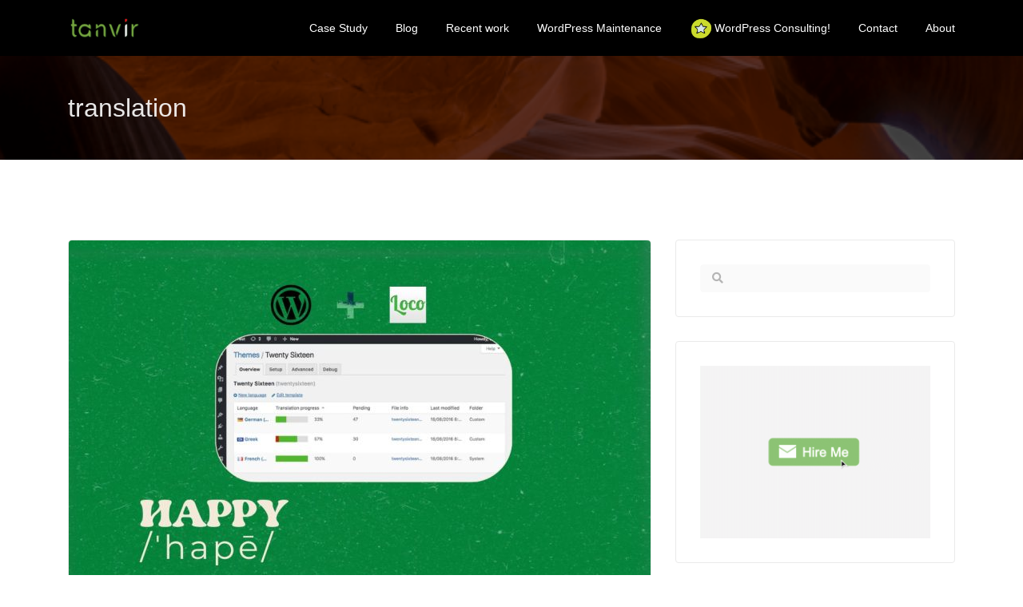

--- FILE ---
content_type: text/html; charset=UTF-8
request_url: https://www.tanvir.pro/tag/translation/
body_size: 18606
content:
<!doctype html><html class="no-js" lang="en-US"><head><meta charset="UTF-8"><meta http-equiv="x-ua-compatible" content="ie=edge"><meta name="viewport" content="width=device-width, initial-scale=1"><meta name='robots' content='index, follow, max-image-preview:large, max-snippet:-1, max-video-preview:-1' /><title>translation Archives - Tanvir</title><link rel="canonical" href="https://www.tanvir.pro/tag/translation/" /><meta property="og:locale" content="en_US" /><meta property="og:type" content="article" /><meta property="og:title" content="translation Archives - Tanvir" /><meta property="og:url" content="https://www.tanvir.pro/tag/translation/" /><meta property="og:site_name" content="Tanvir" /><meta name="twitter:card" content="summary_large_image" /> <script type="application/ld+json" class="yoast-schema-graph">{"@context":"https://schema.org","@graph":[{"@type":"CollectionPage","@id":"https://www.tanvir.pro/tag/translation/","url":"https://www.tanvir.pro/tag/translation/","name":"translation Archives - Tanvir","isPartOf":{"@id":"https://www.tanvir.pro/#website"},"primaryImageOfPage":{"@id":"https://www.tanvir.pro/tag/translation/#primaryimage"},"image":{"@id":"https://www.tanvir.pro/tag/translation/#primaryimage"},"thumbnailUrl":"https://www.tanvir.pro/wp-content/uploads/2022/12/loco-translate-thumbnail.jpg","breadcrumb":{"@id":"https://www.tanvir.pro/tag/translation/#breadcrumb"},"inLanguage":"en-US"},{"@type":"ImageObject","inLanguage":"en-US","@id":"https://www.tanvir.pro/tag/translation/#primaryimage","url":"https://www.tanvir.pro/wp-content/uploads/2022/12/loco-translate-thumbnail.jpg","contentUrl":"https://www.tanvir.pro/wp-content/uploads/2022/12/loco-translate-thumbnail.jpg","width":1080,"height":1080,"caption":"how to use loco translate"},{"@type":"BreadcrumbList","@id":"https://www.tanvir.pro/tag/translation/#breadcrumb","itemListElement":[{"@type":"ListItem","position":1,"name":"Home","item":"https://www.tanvir.pro/"},{"@type":"ListItem","position":2,"name":"translation"}]},{"@type":"WebSite","@id":"https://www.tanvir.pro/#website","url":"https://www.tanvir.pro/","name":"Tanvir","description":"Freelance WordPress Developer","publisher":{"@id":"https://www.tanvir.pro/#organization"},"potentialAction":[{"@type":"SearchAction","target":{"@type":"EntryPoint","urlTemplate":"https://www.tanvir.pro/?s={search_term_string}"},"query-input":{"@type":"PropertyValueSpecification","valueRequired":true,"valueName":"search_term_string"}}],"inLanguage":"en-US"},{"@type":"Organization","@id":"https://www.tanvir.pro/#organization","name":"Tanvir","url":"https://www.tanvir.pro/","logo":{"@type":"ImageObject","inLanguage":"en-US","@id":"https://www.tanvir.pro/#/schema/logo/image/","url":"https://www.tanvir.pro/wp-content/uploads/2023/06/Self-portrait.jpg","contentUrl":"https://www.tanvir.pro/wp-content/uploads/2023/06/Self-portrait.jpg","width":1080,"height":1920,"caption":"Tanvir"},"image":{"@id":"https://www.tanvir.pro/#/schema/logo/image/"}}]}</script> <link rel='dns-prefetch' href='//www.googletagmanager.com' /><link rel='dns-prefetch' href='//fonts.googleapis.com' /><link rel='dns-prefetch' href='//cdn.jsdelivr.net' /><link rel='dns-prefetch' href='//use.fontawesome.com' /><link rel="alternate" type="application/rss+xml" title="Tanvir &raquo; Feed" href="https://www.tanvir.pro/feed/" /><link rel="alternate" type="application/rss+xml" title="Tanvir &raquo; Comments Feed" href="https://www.tanvir.pro/comments/feed/" /><link rel="alternate" type="application/rss+xml" title="Tanvir &raquo; translation Tag Feed" href="https://www.tanvir.pro/tag/translation/feed/" /> <script defer src="[data-uri]"></script> <style id='wp-emoji-styles-inline-css' type='text/css'>img.wp-smiley, img.emoji {
		display: inline !important;
		border: none !important;
		box-shadow: none !important;
		height: 1em !important;
		width: 1em !important;
		margin: 0 0.07em !important;
		vertical-align: -0.1em !important;
		background: none !important;
		padding: 0 !important;
	}</style><link rel='stylesheet' id='wp-block-library-css' href='https://www.tanvir.pro/wp-includes/css/dist/block-library/style.min.css?ver=6532516dcc49dc3689008307c101e525' type='text/css' media='all' /><style id='wp-block-library-theme-inline-css' type='text/css'>.wp-block-audio figcaption{color:#555;font-size:13px;text-align:center}.is-dark-theme .wp-block-audio figcaption{color:hsla(0,0%,100%,.65)}.wp-block-audio{margin:0 0 1em}.wp-block-code{border:1px solid #ccc;border-radius:4px;font-family:Menlo,Consolas,monaco,monospace;padding:.8em 1em}.wp-block-embed figcaption{color:#555;font-size:13px;text-align:center}.is-dark-theme .wp-block-embed figcaption{color:hsla(0,0%,100%,.65)}.wp-block-embed{margin:0 0 1em}.blocks-gallery-caption{color:#555;font-size:13px;text-align:center}.is-dark-theme .blocks-gallery-caption{color:hsla(0,0%,100%,.65)}.wp-block-image figcaption{color:#555;font-size:13px;text-align:center}.is-dark-theme .wp-block-image figcaption{color:hsla(0,0%,100%,.65)}.wp-block-image{margin:0 0 1em}.wp-block-pullquote{border-bottom:4px solid;border-top:4px solid;color:currentColor;margin-bottom:1.75em}.wp-block-pullquote cite,.wp-block-pullquote footer,.wp-block-pullquote__citation{color:currentColor;font-size:.8125em;font-style:normal;text-transform:uppercase}.wp-block-quote{border-left:.25em solid;margin:0 0 1.75em;padding-left:1em}.wp-block-quote cite,.wp-block-quote footer{color:currentColor;font-size:.8125em;font-style:normal;position:relative}.wp-block-quote.has-text-align-right{border-left:none;border-right:.25em solid;padding-left:0;padding-right:1em}.wp-block-quote.has-text-align-center{border:none;padding-left:0}.wp-block-quote.is-large,.wp-block-quote.is-style-large,.wp-block-quote.is-style-plain{border:none}.wp-block-search .wp-block-search__label{font-weight:700}.wp-block-search__button{border:1px solid #ccc;padding:.375em .625em}:where(.wp-block-group.has-background){padding:1.25em 2.375em}.wp-block-separator.has-css-opacity{opacity:.4}.wp-block-separator{border:none;border-bottom:2px solid;margin-left:auto;margin-right:auto}.wp-block-separator.has-alpha-channel-opacity{opacity:1}.wp-block-separator:not(.is-style-wide):not(.is-style-dots){width:100px}.wp-block-separator.has-background:not(.is-style-dots){border-bottom:none;height:1px}.wp-block-separator.has-background:not(.is-style-wide):not(.is-style-dots){height:2px}.wp-block-table{margin:0 0 1em}.wp-block-table td,.wp-block-table th{word-break:normal}.wp-block-table figcaption{color:#555;font-size:13px;text-align:center}.is-dark-theme .wp-block-table figcaption{color:hsla(0,0%,100%,.65)}.wp-block-video figcaption{color:#555;font-size:13px;text-align:center}.is-dark-theme .wp-block-video figcaption{color:hsla(0,0%,100%,.65)}.wp-block-video{margin:0 0 1em}.wp-block-template-part.has-background{margin-bottom:0;margin-top:0;padding:1.25em 2.375em}</style><link rel='stylesheet' id='font-awesome-svg-styles-css' href='https://www.tanvir.pro/wp-content/cache/autoptimize/css/autoptimize_single_19cf47f65b95a2cbd2b4dd6a4988d373.css' type='text/css' media='all' /><style id='font-awesome-svg-styles-inline-css' type='text/css'>.wp-block-font-awesome-icon svg::before,
   .wp-rich-text-font-awesome-icon svg::before {content: unset;}</style><style id='classic-theme-styles-inline-css' type='text/css'>/*! This file is auto-generated */
.wp-block-button__link{color:#fff;background-color:#32373c;border-radius:9999px;box-shadow:none;text-decoration:none;padding:calc(.667em + 2px) calc(1.333em + 2px);font-size:1.125em}.wp-block-file__button{background:#32373c;color:#fff;text-decoration:none}</style><style id='global-styles-inline-css' type='text/css'>body{--wp--preset--color--black: #000000;--wp--preset--color--cyan-bluish-gray: #abb8c3;--wp--preset--color--white: #ffffff;--wp--preset--color--pale-pink: #f78da7;--wp--preset--color--vivid-red: #cf2e2e;--wp--preset--color--luminous-vivid-orange: #ff6900;--wp--preset--color--luminous-vivid-amber: #fcb900;--wp--preset--color--light-green-cyan: #7bdcb5;--wp--preset--color--vivid-green-cyan: #00d084;--wp--preset--color--pale-cyan-blue: #8ed1fc;--wp--preset--color--vivid-cyan-blue: #0693e3;--wp--preset--color--vivid-purple: #9b51e0;--wp--preset--gradient--vivid-cyan-blue-to-vivid-purple: linear-gradient(135deg,rgba(6,147,227,1) 0%,rgb(155,81,224) 100%);--wp--preset--gradient--light-green-cyan-to-vivid-green-cyan: linear-gradient(135deg,rgb(122,220,180) 0%,rgb(0,208,130) 100%);--wp--preset--gradient--luminous-vivid-amber-to-luminous-vivid-orange: linear-gradient(135deg,rgba(252,185,0,1) 0%,rgba(255,105,0,1) 100%);--wp--preset--gradient--luminous-vivid-orange-to-vivid-red: linear-gradient(135deg,rgba(255,105,0,1) 0%,rgb(207,46,46) 100%);--wp--preset--gradient--very-light-gray-to-cyan-bluish-gray: linear-gradient(135deg,rgb(238,238,238) 0%,rgb(169,184,195) 100%);--wp--preset--gradient--cool-to-warm-spectrum: linear-gradient(135deg,rgb(74,234,220) 0%,rgb(151,120,209) 20%,rgb(207,42,186) 40%,rgb(238,44,130) 60%,rgb(251,105,98) 80%,rgb(254,248,76) 100%);--wp--preset--gradient--blush-light-purple: linear-gradient(135deg,rgb(255,206,236) 0%,rgb(152,150,240) 100%);--wp--preset--gradient--blush-bordeaux: linear-gradient(135deg,rgb(254,205,165) 0%,rgb(254,45,45) 50%,rgb(107,0,62) 100%);--wp--preset--gradient--luminous-dusk: linear-gradient(135deg,rgb(255,203,112) 0%,rgb(199,81,192) 50%,rgb(65,88,208) 100%);--wp--preset--gradient--pale-ocean: linear-gradient(135deg,rgb(255,245,203) 0%,rgb(182,227,212) 50%,rgb(51,167,181) 100%);--wp--preset--gradient--electric-grass: linear-gradient(135deg,rgb(202,248,128) 0%,rgb(113,206,126) 100%);--wp--preset--gradient--midnight: linear-gradient(135deg,rgb(2,3,129) 0%,rgb(40,116,252) 100%);--wp--preset--font-size--small: 13px;--wp--preset--font-size--medium: 20px;--wp--preset--font-size--large: 36px;--wp--preset--font-size--x-large: 42px;--wp--preset--spacing--20: 0.44rem;--wp--preset--spacing--30: 0.67rem;--wp--preset--spacing--40: 1rem;--wp--preset--spacing--50: 1.5rem;--wp--preset--spacing--60: 2.25rem;--wp--preset--spacing--70: 3.38rem;--wp--preset--spacing--80: 5.06rem;--wp--preset--shadow--natural: 6px 6px 9px rgba(0, 0, 0, 0.2);--wp--preset--shadow--deep: 12px 12px 50px rgba(0, 0, 0, 0.4);--wp--preset--shadow--sharp: 6px 6px 0px rgba(0, 0, 0, 0.2);--wp--preset--shadow--outlined: 6px 6px 0px -3px rgba(255, 255, 255, 1), 6px 6px rgba(0, 0, 0, 1);--wp--preset--shadow--crisp: 6px 6px 0px rgba(0, 0, 0, 1);}:where(.is-layout-flex){gap: 0.5em;}:where(.is-layout-grid){gap: 0.5em;}body .is-layout-flow > .alignleft{float: left;margin-inline-start: 0;margin-inline-end: 2em;}body .is-layout-flow > .alignright{float: right;margin-inline-start: 2em;margin-inline-end: 0;}body .is-layout-flow > .aligncenter{margin-left: auto !important;margin-right: auto !important;}body .is-layout-constrained > .alignleft{float: left;margin-inline-start: 0;margin-inline-end: 2em;}body .is-layout-constrained > .alignright{float: right;margin-inline-start: 2em;margin-inline-end: 0;}body .is-layout-constrained > .aligncenter{margin-left: auto !important;margin-right: auto !important;}body .is-layout-constrained > :where(:not(.alignleft):not(.alignright):not(.alignfull)){max-width: var(--wp--style--global--content-size);margin-left: auto !important;margin-right: auto !important;}body .is-layout-constrained > .alignwide{max-width: var(--wp--style--global--wide-size);}body .is-layout-flex{display: flex;}body .is-layout-flex{flex-wrap: wrap;align-items: center;}body .is-layout-flex > *{margin: 0;}body .is-layout-grid{display: grid;}body .is-layout-grid > *{margin: 0;}:where(.wp-block-columns.is-layout-flex){gap: 2em;}:where(.wp-block-columns.is-layout-grid){gap: 2em;}:where(.wp-block-post-template.is-layout-flex){gap: 1.25em;}:where(.wp-block-post-template.is-layout-grid){gap: 1.25em;}.has-black-color{color: var(--wp--preset--color--black) !important;}.has-cyan-bluish-gray-color{color: var(--wp--preset--color--cyan-bluish-gray) !important;}.has-white-color{color: var(--wp--preset--color--white) !important;}.has-pale-pink-color{color: var(--wp--preset--color--pale-pink) !important;}.has-vivid-red-color{color: var(--wp--preset--color--vivid-red) !important;}.has-luminous-vivid-orange-color{color: var(--wp--preset--color--luminous-vivid-orange) !important;}.has-luminous-vivid-amber-color{color: var(--wp--preset--color--luminous-vivid-amber) !important;}.has-light-green-cyan-color{color: var(--wp--preset--color--light-green-cyan) !important;}.has-vivid-green-cyan-color{color: var(--wp--preset--color--vivid-green-cyan) !important;}.has-pale-cyan-blue-color{color: var(--wp--preset--color--pale-cyan-blue) !important;}.has-vivid-cyan-blue-color{color: var(--wp--preset--color--vivid-cyan-blue) !important;}.has-vivid-purple-color{color: var(--wp--preset--color--vivid-purple) !important;}.has-black-background-color{background-color: var(--wp--preset--color--black) !important;}.has-cyan-bluish-gray-background-color{background-color: var(--wp--preset--color--cyan-bluish-gray) !important;}.has-white-background-color{background-color: var(--wp--preset--color--white) !important;}.has-pale-pink-background-color{background-color: var(--wp--preset--color--pale-pink) !important;}.has-vivid-red-background-color{background-color: var(--wp--preset--color--vivid-red) !important;}.has-luminous-vivid-orange-background-color{background-color: var(--wp--preset--color--luminous-vivid-orange) !important;}.has-luminous-vivid-amber-background-color{background-color: var(--wp--preset--color--luminous-vivid-amber) !important;}.has-light-green-cyan-background-color{background-color: var(--wp--preset--color--light-green-cyan) !important;}.has-vivid-green-cyan-background-color{background-color: var(--wp--preset--color--vivid-green-cyan) !important;}.has-pale-cyan-blue-background-color{background-color: var(--wp--preset--color--pale-cyan-blue) !important;}.has-vivid-cyan-blue-background-color{background-color: var(--wp--preset--color--vivid-cyan-blue) !important;}.has-vivid-purple-background-color{background-color: var(--wp--preset--color--vivid-purple) !important;}.has-black-border-color{border-color: var(--wp--preset--color--black) !important;}.has-cyan-bluish-gray-border-color{border-color: var(--wp--preset--color--cyan-bluish-gray) !important;}.has-white-border-color{border-color: var(--wp--preset--color--white) !important;}.has-pale-pink-border-color{border-color: var(--wp--preset--color--pale-pink) !important;}.has-vivid-red-border-color{border-color: var(--wp--preset--color--vivid-red) !important;}.has-luminous-vivid-orange-border-color{border-color: var(--wp--preset--color--luminous-vivid-orange) !important;}.has-luminous-vivid-amber-border-color{border-color: var(--wp--preset--color--luminous-vivid-amber) !important;}.has-light-green-cyan-border-color{border-color: var(--wp--preset--color--light-green-cyan) !important;}.has-vivid-green-cyan-border-color{border-color: var(--wp--preset--color--vivid-green-cyan) !important;}.has-pale-cyan-blue-border-color{border-color: var(--wp--preset--color--pale-cyan-blue) !important;}.has-vivid-cyan-blue-border-color{border-color: var(--wp--preset--color--vivid-cyan-blue) !important;}.has-vivid-purple-border-color{border-color: var(--wp--preset--color--vivid-purple) !important;}.has-vivid-cyan-blue-to-vivid-purple-gradient-background{background: var(--wp--preset--gradient--vivid-cyan-blue-to-vivid-purple) !important;}.has-light-green-cyan-to-vivid-green-cyan-gradient-background{background: var(--wp--preset--gradient--light-green-cyan-to-vivid-green-cyan) !important;}.has-luminous-vivid-amber-to-luminous-vivid-orange-gradient-background{background: var(--wp--preset--gradient--luminous-vivid-amber-to-luminous-vivid-orange) !important;}.has-luminous-vivid-orange-to-vivid-red-gradient-background{background: var(--wp--preset--gradient--luminous-vivid-orange-to-vivid-red) !important;}.has-very-light-gray-to-cyan-bluish-gray-gradient-background{background: var(--wp--preset--gradient--very-light-gray-to-cyan-bluish-gray) !important;}.has-cool-to-warm-spectrum-gradient-background{background: var(--wp--preset--gradient--cool-to-warm-spectrum) !important;}.has-blush-light-purple-gradient-background{background: var(--wp--preset--gradient--blush-light-purple) !important;}.has-blush-bordeaux-gradient-background{background: var(--wp--preset--gradient--blush-bordeaux) !important;}.has-luminous-dusk-gradient-background{background: var(--wp--preset--gradient--luminous-dusk) !important;}.has-pale-ocean-gradient-background{background: var(--wp--preset--gradient--pale-ocean) !important;}.has-electric-grass-gradient-background{background: var(--wp--preset--gradient--electric-grass) !important;}.has-midnight-gradient-background{background: var(--wp--preset--gradient--midnight) !important;}.has-small-font-size{font-size: var(--wp--preset--font-size--small) !important;}.has-medium-font-size{font-size: var(--wp--preset--font-size--medium) !important;}.has-large-font-size{font-size: var(--wp--preset--font-size--large) !important;}.has-x-large-font-size{font-size: var(--wp--preset--font-size--x-large) !important;}
.wp-block-navigation a:where(:not(.wp-element-button)){color: inherit;}
:where(.wp-block-post-template.is-layout-flex){gap: 1.25em;}:where(.wp-block-post-template.is-layout-grid){gap: 1.25em;}
:where(.wp-block-columns.is-layout-flex){gap: 2em;}:where(.wp-block-columns.is-layout-grid){gap: 2em;}
.wp-block-pullquote{font-size: 1.5em;line-height: 1.6;}</style><link rel='stylesheet' id='contact-form-7-css' href='https://www.tanvir.pro/wp-content/cache/autoptimize/css/autoptimize_single_3fd2afa98866679439097f4ab102fe0a.css?ver=5.9.8' type='text/css' media='all' /><link rel='stylesheet' id='custom-font-css' href='https://www.tanvir.pro/wp-content/plugins/webify-addons/assets/css/custom-font.css?ver=1.0.0' type='text/css' media='all' /><link rel='stylesheet' id='webify-fonts-css' href='https://fonts.googleapis.com/css?family=Roboto%3A300%2C400%2C500%2C700&#038;subset=latin%2Clatin-ext&#038;ver=1.0.0' type='text/css' media='all' /><link rel='stylesheet' id='bootstrap-css' href='https://www.tanvir.pro/wp-content/themes/webify/assets/css/bootstrap.min.css?ver=1.0.0' type='text/css' media='all' /><link rel='stylesheet' id='icons-mind-css' href='https://www.tanvir.pro/wp-content/cache/autoptimize/css/autoptimize_single_511e09af3f0c5dc0c364e32508724368.css?ver=1.0.0' type='text/css' media='all' /><link rel='stylesheet' id='webify-font-awesome-css' href='//cdn.jsdelivr.net/npm/@fortawesome/fontawesome-free@5.13.0/css/all.min.css?ver=1.0.0' type='text/css' media='all' /><link rel='stylesheet' id='webify-font-awesome-v4-css' href='//cdn.jsdelivr.net/npm/@fortawesome/fontawesome-free@5.13.0/css/v4-shims.min.css?ver=1.0.0' type='text/css' media='all' /><link rel='stylesheet' id='webify-unit-testing-css' href='https://www.tanvir.pro/wp-content/cache/autoptimize/css/autoptimize_single_9c137b49256b9b8c3fc180193e8a98b0.css?ver=1.0.0' type='text/css' media='all' /><link rel='stylesheet' id='webify-woocommerce-css' href='https://www.tanvir.pro/wp-content/cache/autoptimize/css/autoptimize_single_ed980a220f3f0da2e96af1e40db905fa.css?ver=1.0.0' type='text/css' media='all' /><link rel='stylesheet' id='header-css' href='https://www.tanvir.pro/wp-content/cache/autoptimize/css/autoptimize_single_1e2741ce82b9c21919d9b001921b15db.css?ver=1.0.0' type='text/css' media='all' /><link rel='stylesheet' id='ytv-css' href='https://www.tanvir.pro/wp-content/cache/autoptimize/css/autoptimize_single_46ac79e1c49699b17cd8a7996c10b09b.css?ver=1.0.0' type='text/css' media='all' /><link rel='stylesheet' id='material-icon-css' href='https://fonts.googleapis.com/icon?family=Material+Icons%7CMaterial+Icons+Outlined&#038;ver=1.0.0' type='text/css' media='all' /><link rel='stylesheet' id='webify-style-css' href='https://www.tanvir.pro/wp-content/cache/autoptimize/css/autoptimize_single_6bb06db0d7e0c5aab636ef95b5c399a4.css?ver=1.0.0' type='text/css' media='all' /><style id='webify-style-inline-css' type='text/css'>.tb-error-page {background-image:url(https://www.tanvir.pro/wp-content/themes/webify/assets/img/error-bg.jpg);}.tb-page-header {background-image:url(https://www.tanvir.pro/wp-content/themes/webify/assets/img/page-header-bg.png);}</style><link rel='stylesheet' id='font-awesome-official-css' href='https://use.fontawesome.com/releases/v5.15.4/css/all.css' type='text/css' media='all' integrity="sha384-DyZ88mC6Up2uqS4h/KRgHuoeGwBcD4Ng9SiP4dIRy0EXTlnuz47vAwmeGwVChigm" crossorigin="anonymous" /><style id='akismet-widget-style-inline-css' type='text/css'>.a-stats {
				--akismet-color-mid-green: #357b49;
				--akismet-color-white: #fff;
				--akismet-color-light-grey: #f6f7f7;

				max-width: 350px;
				width: auto;
			}

			.a-stats * {
				all: unset;
				box-sizing: border-box;
			}

			.a-stats strong {
				font-weight: 600;
			}

			.a-stats a.a-stats__link,
			.a-stats a.a-stats__link:visited,
			.a-stats a.a-stats__link:active {
				background: var(--akismet-color-mid-green);
				border: none;
				box-shadow: none;
				border-radius: 8px;
				color: var(--akismet-color-white);
				cursor: pointer;
				display: block;
				font-family: -apple-system, BlinkMacSystemFont, 'Segoe UI', 'Roboto', 'Oxygen-Sans', 'Ubuntu', 'Cantarell', 'Helvetica Neue', sans-serif;
				font-weight: 500;
				padding: 12px;
				text-align: center;
				text-decoration: none;
				transition: all 0.2s ease;
			}

			/* Extra specificity to deal with TwentyTwentyOne focus style */
			.widget .a-stats a.a-stats__link:focus {
				background: var(--akismet-color-mid-green);
				color: var(--akismet-color-white);
				text-decoration: none;
			}

			.a-stats a.a-stats__link:hover {
				filter: brightness(110%);
				box-shadow: 0 4px 12px rgba(0, 0, 0, 0.06), 0 0 2px rgba(0, 0, 0, 0.16);
			}

			.a-stats .count {
				color: var(--akismet-color-white);
				display: block;
				font-size: 1.5em;
				line-height: 1.4;
				padding: 0 13px;
				white-space: nowrap;
			}</style><link rel='stylesheet' id='font-awesome-official-v4shim-css' href='https://use.fontawesome.com/releases/v5.15.4/css/v4-shims.css' type='text/css' media='all' integrity="sha384-Vq76wejb3QJM4nDatBa5rUOve+9gkegsjCebvV/9fvXlGWo4HCMR4cJZjjcF6Viv" crossorigin="anonymous" /><style id='font-awesome-official-v4shim-inline-css' type='text/css'>@font-face {
font-family: "FontAwesome";
font-display: block;
src: url("https://use.fontawesome.com/releases/v5.15.4/webfonts/fa-brands-400.eot"),
		url("https://use.fontawesome.com/releases/v5.15.4/webfonts/fa-brands-400.eot?#iefix") format("embedded-opentype"),
		url("https://use.fontawesome.com/releases/v5.15.4/webfonts/fa-brands-400.woff2") format("woff2"),
		url("https://use.fontawesome.com/releases/v5.15.4/webfonts/fa-brands-400.woff") format("woff"),
		url("https://use.fontawesome.com/releases/v5.15.4/webfonts/fa-brands-400.ttf") format("truetype"),
		url("https://use.fontawesome.com/releases/v5.15.4/webfonts/fa-brands-400.svg#fontawesome") format("svg");
}

@font-face {
font-family: "FontAwesome";
font-display: block;
src: url("https://use.fontawesome.com/releases/v5.15.4/webfonts/fa-solid-900.eot"),
		url("https://use.fontawesome.com/releases/v5.15.4/webfonts/fa-solid-900.eot?#iefix") format("embedded-opentype"),
		url("https://use.fontawesome.com/releases/v5.15.4/webfonts/fa-solid-900.woff2") format("woff2"),
		url("https://use.fontawesome.com/releases/v5.15.4/webfonts/fa-solid-900.woff") format("woff"),
		url("https://use.fontawesome.com/releases/v5.15.4/webfonts/fa-solid-900.ttf") format("truetype"),
		url("https://use.fontawesome.com/releases/v5.15.4/webfonts/fa-solid-900.svg#fontawesome") format("svg");
}

@font-face {
font-family: "FontAwesome";
font-display: block;
src: url("https://use.fontawesome.com/releases/v5.15.4/webfonts/fa-regular-400.eot"),
		url("https://use.fontawesome.com/releases/v5.15.4/webfonts/fa-regular-400.eot?#iefix") format("embedded-opentype"),
		url("https://use.fontawesome.com/releases/v5.15.4/webfonts/fa-regular-400.woff2") format("woff2"),
		url("https://use.fontawesome.com/releases/v5.15.4/webfonts/fa-regular-400.woff") format("woff"),
		url("https://use.fontawesome.com/releases/v5.15.4/webfonts/fa-regular-400.ttf") format("truetype"),
		url("https://use.fontawesome.com/releases/v5.15.4/webfonts/fa-regular-400.svg#fontawesome") format("svg");
unicode-range: U+F004-F005,U+F007,U+F017,U+F022,U+F024,U+F02E,U+F03E,U+F044,U+F057-F059,U+F06E,U+F070,U+F075,U+F07B-F07C,U+F080,U+F086,U+F089,U+F094,U+F09D,U+F0A0,U+F0A4-F0A7,U+F0C5,U+F0C7-F0C8,U+F0E0,U+F0EB,U+F0F3,U+F0F8,U+F0FE,U+F111,U+F118-F11A,U+F11C,U+F133,U+F144,U+F146,U+F14A,U+F14D-F14E,U+F150-F152,U+F15B-F15C,U+F164-F165,U+F185-F186,U+F191-F192,U+F1AD,U+F1C1-F1C9,U+F1CD,U+F1D8,U+F1E3,U+F1EA,U+F1F6,U+F1F9,U+F20A,U+F247-F249,U+F24D,U+F254-F25B,U+F25D,U+F267,U+F271-F274,U+F279,U+F28B,U+F28D,U+F2B5-F2B6,U+F2B9,U+F2BB,U+F2BD,U+F2C1-F2C2,U+F2D0,U+F2D2,U+F2DC,U+F2ED,U+F328,U+F358-F35B,U+F3A5,U+F3D1,U+F410,U+F4AD;
}</style> <script type="text/javascript" src="https://www.tanvir.pro/wp-includes/js/jquery/jquery.min.js?ver=3.7.1" id="jquery-core-js"></script> <script defer type="text/javascript" src="https://www.tanvir.pro/wp-includes/js/jquery/jquery-migrate.min.js?ver=3.4.1" id="jquery-migrate-js"></script>    <script defer type="text/javascript" src="https://www.googletagmanager.com/gtag/js?id=GT-TNPXF5K" id="google_gtagjs-js"></script> <script defer id="google_gtagjs-js-after" src="[data-uri]"></script> <link rel="https://api.w.org/" href="https://www.tanvir.pro/wp-json/" /><link rel="alternate" type="application/json" href="https://www.tanvir.pro/wp-json/wp/v2/tags/23" /><link rel="EditURI" type="application/rsd+xml" title="RSD" href="https://www.tanvir.pro/xmlrpc.php?rsd" /><meta name="generator" content="Site Kit by Google 1.147.0" /><meta name="generator" content="Elementor 3.24.5; features: additional_custom_breakpoints; settings: css_print_method-external, google_font-enabled, font_display-auto"><style>.e-con.e-parent:nth-of-type(n+4):not(.e-lazyloaded):not(.e-no-lazyload),
				.e-con.e-parent:nth-of-type(n+4):not(.e-lazyloaded):not(.e-no-lazyload) * {
					background-image: none !important;
				}
				@media screen and (max-height: 1024px) {
					.e-con.e-parent:nth-of-type(n+3):not(.e-lazyloaded):not(.e-no-lazyload),
					.e-con.e-parent:nth-of-type(n+3):not(.e-lazyloaded):not(.e-no-lazyload) * {
						background-image: none !important;
					}
				}
				@media screen and (max-height: 640px) {
					.e-con.e-parent:nth-of-type(n+2):not(.e-lazyloaded):not(.e-no-lazyload),
					.e-con.e-parent:nth-of-type(n+2):not(.e-lazyloaded):not(.e-no-lazyload) * {
						background-image: none !important;
					}
				}</style><link rel="icon" href="https://www.tanvir.pro/wp-content/uploads/2022/12/cropped-Screen-Shot-2022-12-26-at-11.18.48-PM-32x32.png" sizes="32x32" /><link rel="icon" href="https://www.tanvir.pro/wp-content/uploads/2022/12/cropped-Screen-Shot-2022-12-26-at-11.18.48-PM-192x192.png" sizes="192x192" /><link rel="apple-touch-icon" href="https://www.tanvir.pro/wp-content/uploads/2022/12/cropped-Screen-Shot-2022-12-26-at-11.18.48-PM-180x180.png" /><meta name="msapplication-TileImage" content="https://www.tanvir.pro/wp-content/uploads/2022/12/cropped-Screen-Shot-2022-12-26-at-11.18.48-PM-270x270.png" /><style type="text/css">.tb-font-name{font-family:"Helvetica";font-weight:normal;}body{font-family:"Helvetica";font-weight:normal;}.tb-site-header .tb-primary-nav-list > .menu-item > a{color:#ffffff!important;}.tb-site-footer, .tb-site-footer.tb-style2{background-image:linear-gradient(to bottom,#000000,#00033a);background-color:#000000;}.tb-site-footer, .tb-copyright.tb-style1{color:#ffffff;}.tb-site-footer a, .tb-footer-social-btn.tb-style1.tb-color1 a{color:#ffffff;}.tb-site-footer a, .tb-footer-social-btn.tb-style1.tb-color1 a:hover{color:#ffffff;}</style><style type="text/css" id="wp-custom-css">.tb-custom-logo {
  max-height: 30px !important;
}
.tb-border {
  border: 1px solid #75A1353B;
}
.tb-simple-text ul li {
  margin-left: 20px;
}
.tb-footer-widget-title {
  color: #fff !important;
  border-bottom: 1px solid #fff;
  opacity: 1;
  padding-bottom: 15px;
}
.elementor-column.elementor-col-33.elementor-top-column.elementor-element.elementor-element-fef660e {
  background-image: linear-gradient(90deg, #49d4e2b0 0%, #8bff00d1 100%);
  border-radius: 5px;
  max-height: 418px;
  margin-top: 10px;
}
.elementor-element.elementor-element-8b863f7 h1 {
  -webkit-background-clip: text;
  -webkit-text-fill-color: transparent;
  background-color: transparent;
  background-image: linear-gradient(90deg, #95e249 0%, #000 50%);
  line-height: 1.2em;
}
.elementor-233 .elementor-element.elementor-element-47e955b .elementor-heading-title {
  -webkit-background-clip: text;
-webkit-text-fill-color: transparent;
background-color: transparent;
background-image: linear-gradient(90deg, #95e249 0%, #fff 50%);
  padding-left: 8%;
  padding-right: 8%;
}
.tb-image-meta {
  min-height: 93px;
}
#text-2.widget_text {
  font-family: monospace;
  font-size: 18px;
  line-height: 1.6em;
}
.tb-footer-widget-title {
  margin-bottom: 20px;
  width: 50%;
}
.tb-footer-social-btn a {
  font-size: 33px;
}
.tb-light-footer a:hover{
	color: #ddd;
}
.tb-site-header.tb-style1 .tb-main-header {
  background: #000;
}
.home .tb-site-header.tb-style1 .tb-main-header {
  background: transparent;
}
.elementor-233 .elementor-element.elementor-element-ac71eed .tb-section-heading .tb-big-heading {
  -webkit-background-clip: text;
  -webkit-text-fill-color: transparent;
  background-color: transparent;
  background-image: linear-gradient(90deg, #95e249 0%, #000 50%);
  line-height: 1.2em;
}
.tb-solid-header.tb-color1 {
    background-color: #000 !important;
    border-bottom: none;
}
.tb-transparent-header.tb-sticky-header.small-height {
  background: #000;
}
.tb-site-header.small-height .tb-logo-sticky {
  display: none;
}
.ha-icon-box-title {
  -webkit-background-clip: text;
  -webkit-text-fill-color: transparent;
  background-color: transparent;
  background-image: linear-gradient(90deg, #49d4e2b0 0%, #8bff00d1 100%);
  font-family: "Montserrat", Sans-serif;
}
.tb-about-img-hover.tb-zoom-in1 {
  -webkit-mask-image: url( https://www.tanvir.pro/wp-content/plugins/elementor/assets//mask-shapes/sketch.svg );
  -webkit-mask-size: contain;
  -webkit-mask-position: top center;
  -webkit-mask-repeat: no-repeat;
}
.tb-about.tb-style2 .tb-about-img, .tb-about.tb-style2 .tb-about-img-hover {
  border-radius: unset;
	border: none;
}
.tb-blog-head {
  padding: 100px 0;
  background: #000;
}
.tb-about.tb-style2 {
  font-family: Poppins, sans-serif;
}
.tb-about.tb-style2 .marg-lg-b15:nth-child(4){
	background-image: linear-gradient(45deg,#d40e6b,#ffd73b 30%,#c9ed68);
background-position: 0 100%;
background-repeat: repeat-x;
background-size: 100% 2px;
transition: background-size .3s;
}

.note {
  background: #b2e63d57;
  padding: 10px;
  border-radius: 4px;
  color: #000000d9;
  font-family: Poppins, sans-serif;
  border: 1px solid #80e10bcf;
  font-size: 17px;
	margin-bottom: 20px;
}
.note-head {
	display: inline-block;
  font-weight: bold;
	font-size: 18px;
	background-image: linear-gradient(45deg,#d40e6b,#ffd73b 30%,#c9ed68);
	background-position: 0 100%;
	background-repeat: repeat-x;
	background-size: 100% 2px;
	transition: background-size .3s;
}
.page-id-1109 .marg-lg-b100 {
  display: none;
}
.elementor-element.elementor-element-c88a185 {
  border-bottom: 1px solid #75A1353B;
  padding-bottom: 20px;
}
body.page.page-id-1109 {
  background: #000;
}
.elementor-1109 .elementor-element.elementor-element-eb28975 .tb-section-heading .tb-big-heading {
  line-height: 1.4em;
  -webkit-background-clip: text;
  -webkit-text-fill-color: transparent;
  background-color: transparent;
  background-image: linear-gradient(90deg, #49e25ab0 0%, #ebff00 100%);
  font-family: "Montserrat", Sans-serif;
  font-size: 46px;
  font-weight: 700;
}
.tb-blog-single-post-style1 .tb-simple-text h1,
.tb-blog-single-post-style1 .tb-simple-text h2,
.tb-blog-single-post-style1 .tb-simple-text h3{
  -webkit-background-clip: text;
  -webkit-text-fill-color: transparent;
  background-color: transparent;
  background-image: linear-gradient(90deg, #95e249 0%, #000 33%);
  line-height: 1.2em;
}
.tb-video-blog-text.tb-style1,
.tb-icon-box.tb-style4 {
    border: 1px solid #81C564;
}
.tb-btn.tb-style1::before{
	background-color: #81C564 !important;
}
.elementor-86 .elementor-element.elementor-element-1a71f30e .tb-btn.tb-btn-primary {
    background-color: transparent;
    border: 2px solid #fff;
    border-radius: 0px;
}
.tb-contact-form-wrapper label input, .tb-contact-form-wrapper label textarea{
	border: 1px solid #81C564;
}
.elementor-86 .elementor-element.elementor-element-3f753e79 .wpcf7-submit {
    background-color: transparent;
    color: #81C564;
    border: 2px solid #81C564;
    border-radius: 2px;
}
.grecaptcha-badge { visibility: hidden; }

.tb-hero-btn a::before {  
  transform: scaleX(0);
  transform-origin: bottom right;
}
.tb-hero-btn a::before {
    content: " ";
    display: block;
    position: absolute;
    top: 0;
    right: 0;
    bottom: 0;
    left: 0;
    inset: 0 0 0 0;
    background: #5FAA3F;
    z-index: -1;
    transition: transform .3s ease;
}
.tb-hero-btn a:hover::before {
    transform: scaleX(1);
    transform-origin: bottom left;
}
.elementor-233 .elementor-element.elementor-element-345a0621 .tb-hero-btn .tb-btn, .elementor-233 .elementor-element.elementor-element-345a0621 .tb-subscribe-btn {
    background-color: transparent;
    color: #FFFFFF;
    border: 2px solid #5FAA3F;
    border-radius: 0px;
}
.tb-btn.tb-style5 {
    min-width: 190px
}
span.button-icon{
	  position: absolute !important;
    top: 7px;
    right: 10px;
    width: 32px;
    height: 32px;
    -webkit-transform: translateX(0);
    transform: translateX(0);
    transition: -webkit-transform .3s cubic-bezier(.694,.048,.335,1);
    transition: transform .3s cubic-bezier(.694,.048,.335,1);
    transition: transform .3s cubic-bezier(.694,.048,.335,1),-webkit-transform .3s cubic-bezier(.694,.048,.335,1);
    fill: #fff;
}
.tb-description-text.tb-mb3 {
    margin-top: 25px;
}
#tb-scrollup {
    border-radius: 2px;
    border: 2px solid #81C564;
    color: #81C564;
    padding-bottom: 2px;
	  background-color: transparent;
}
.tb-copyright.tb-style1 {
  background: #000;
  font-family: monospace;
}
/* Text Animation */
h1.tb-text-slider	{
}
.tb-content {
    z-index: 10 !important;
    position: relative !important;
}
.tb-sticky-footer {
     z-index: 1 !important;
}
.tb-m-menu-btn span, .tb-m-menu-btn span::before, .tb-m-menu-btn span::after {
    background-color: #fff;
}
@media only screen and (max-width: 991px) {
	.tb-main-nav {
			border: none;
			background: #000;
	}
	.tb-m-menu ul .menu-item a {
    font-size: 17px;
	}
.elementor-1757 .elementor-element.elementor-element-d8f8a06 .elementor-heading-title, .elementor-1757 .elementor-element.elementor-element-568cb83 .elementor-heading-title, .elementor-1757 .elementor-element.elementor-element-607cabd .elementor-heading-title, .elementor-1757 .elementor-element.elementor-element-cc4a60c .elementor-heading-title, .elementor-1757 .elementor-element.elementor-element-53a509b .elementor-heading-title{
	font-size: 31px;
	}
}
span.role, span.context{
	font-weight: bold;
  color: #ffbf00;
}
.elementor-1757 .elementor-element.elementor-element-01c7e15 {
  margin-top: 40px;
}
.elementor-1757 .elementor-element.elementor-element-01c7e15 {
  width: var( --container-widget-width, 75% );
  max-width: 75%;
  --container-widget-width: 75%;
}
.tb-transparent-header + .tb-content .tb-hero {
  padding-top: 70px !important;
}
.tb-blog-single-post-style1 .tb-simple-text > p:first-of-type::first-letter {
    font-size: inherit;
    color: green;
    float: none;
    line-height: 0.68;
    margin: 0;
}
#webify_about-2 {
  background: #ffe6e6;
}
#webify_about-2.widget .widget-title span::before {
  background-color: #fff;
}
@media only screen and (min-width: 991px) {
	.scheme-head {
		font-size: 100px;
}
	.elementor-element-8d4fb57,
	.elementor-element-35f7031,
	.elementor-element-c5d92bc{
		border-bottom: 1px solid #75A1353B;
margin-bottom: 20px;
	}
}
@media only screen and (max-width: 768px) {
.hide-on-mobile{
		display: none;
	}
.elementor-element-43e8ab95 .ha-infobox-body {
  padding-bottom: 30px;
}
.elementor-233 .elementor-element.elementor-element-a9707d4:not(.elementor-motion-effects-element-type-background) > .elementor-widget-wrap, .elementor-233 .elementor-element.elementor-element-a9707d4 > .elementor-widget-wrap > .elementor-motion-effects-container > .elementor-motion-effects-layer {
  background-color: transparent;
  background-image: linear-gradient(180deg, #000 18%, #FFF 18%) !important;
}
	.elementor-1757 .elementor-element.elementor-element-198d430 {
  text-align: center;
  max-width: 150px;
  margin: 0 auto;
}
	.elementor-element-345a0621 .tb-hero-btn {
  text-align: center;
}
	.elementor-233 .elementor-element.elementor-element-345a0621 .tb-hero-subtitle {
  font-size: 16px;
	padding: 0 52px
	}
	.tb-hero-img.tb-style1 .tb-hero-img-box {
  height: 300px;
}
.elementor-233 .elementor-element.elementor-element-345a0621 .tb-text-slider {
  text-align: center;
}
	.elementor-element-6d3f627 .col-6 {
  -ms-flex: 0 0 25%;
  flex: 0 0 25%;
  max-width: 25%;
}
	.elementor-233 .elementor-element.elementor-element-2ac75ab,
	.elementor-233 .elementor-element.elementor-element-7e9f28af {
  --spacer-size: 50px;
	}
	.elementor-element-26a93401 {
  display: none;
}
	.elementor-column.elementor-col-50.elementor-top-column.elementor-element.elementor-element-19bcf655 {
  display: none;
}
.elementor-1109 .elementor-element.elementor-element-f6a3dfc {
  --ha-tfx-rotate-x: 0deg;
  --ha-tfx-rotate-y: 0deg;
  --ha-tfx-rotate-z: 0deg;
  text-align: center;
}
}
.page-id-1757 .marg-lg-b100{
	height: 0;
}
.elementor-1757 .elementor-element.elementor-element-01c7e15 .elementor-heading-title {
  text-align: left;
}
.scheme-head {
  color: #75A135;
  line-height: 1.1;
}
#line-one{
	-webkit-background-clip: text;
-webkit-text-fill-color: transparent;
background-color: transparent;
background-image: linear-gradient(90deg, #75A135 0%, #fff 100%);
}
#line-two{
	-webkit-background-clip: text;
-webkit-text-fill-color: transparent;
background-color: transparent;
background-image: linear-gradient(90deg, #75A135 0%, #fff 100%);
}
#line-three {
  -webkit-background-clip: text;
  -webkit-text-fill-color: transparent;
  background-color: transparent;
  background-image: linear-gradient(90deg, #75A135 0%, #242323 100%);
}
#line-four{
	-webkit-background-clip: text;
-webkit-text-fill-color: transparent;
background-color: transparent;
background-image: linear-gradient(90deg, #75A135 0%, #000 100%);
}
#line-five {
  -webkit-background-clip: text;
  -webkit-text-fill-color: transparent;
  background-color: transparent;
  background-image: linear-gradient(90deg, #75A135 0%, #000 100%);
}
.elementor-233 .elementor-element.elementor-element-1fd44a9 img {
  max-width: 410px !important;
	width: 100%;
}
.elementor-233 .elementor-element.elementor-element-ac71eed .tb-section-heading .tb-big-heading {
  margin-top: 20px;
}
.featured-menu {
  background-image: url('https://www.tanvir.pro/wp-content/uploads/2023/05/featured-menu.png');
  background-repeat: no-repeat;
  background-position: left;
  padding-left: 31px;
  height: 29px !important;
  background-size: contain;
}
@media only screen and (max-width: 480px) {
	.tb-main-nav {
    display: none;
	}
}</style></head><body data-rsssl=1 class="archive tag tag-translation tag-23 wp-custom-logo wp-embed-responsive elementor-default elementor-kit-235"><header class="tb-site-header tb-default-width tb-style1 tb-sticky-disabled tb-solid-header tb-color1 tb-header-border1"><div class="tb-main-header"><div class="container"><div class="tb-main-header-in"><div class="tb-main-header-left"><div class="tb-site-branding"> <a href="https://www.tanvir.pro/" class="tb-custom-logo-link "><img src="https://www.tanvir.pro/wp-content/uploads/2023/01/logov2.png"  style="max-height:78.5px;" alt="logo" class="tb-custom-logo"></a></div></div><div class="tb-main-header-right"><nav class="tb-main-nav tb-primary-nav"><ul id="nav" class="tb-primary-nav-list"><li id="menu-item-608" class="menu-item menu-item-type-post_type menu-item-object-page menu-item-608"><a href="https://www.tanvir.pro/case-study/">Case Study</a></li><li id="menu-item-92" class="menu-item menu-item-type-post_type menu-item-object-page current_page_parent menu-item-92"><a href="https://www.tanvir.pro/blog/">Blog</a></li><li id="menu-item-93" class="menu-item menu-item-type-post_type menu-item-object-page menu-item-93"><a href="https://www.tanvir.pro/recent-work/">Recent work</a></li><li id="menu-item-1293" class="menu-item menu-item-type-custom menu-item-object-custom menu-item-1293"><a href="https://www.tanvir.pro/wordpress-maintenance-service/">WordPress Maintenance</a></li><li id="menu-item-2985" class="featured-menu menu-item menu-item-type-custom menu-item-object-custom menu-item-2985"><a href="https://www.tanvir.pro/wordpress-consulting-service/">WordPress Consulting!</a></li><li id="menu-item-94" class="menu-item menu-item-type-post_type menu-item-object-page menu-item-94"><a href="https://www.tanvir.pro/contact/">Contact</a></li><li id="menu-item-1867" class="menu-item menu-item-type-custom menu-item-object-custom menu-item-1867"><a href="https://www.tanvir.pro/about-me/">About</a></li></ul></nav></div></div></div></div></header><div class="tb-search-modal"><div class="tb-search-modal-in"><form role="search" method="get" action="https://www.tanvir.pro/" class="tb-product-search-form"> <span class="tb-search-modal-cross"></span><div class="tb-product-search-title">WHAT ARE YOU LOOKING FOR ?</div> <input class="tb-product-search-input" name="s" type="text" placeholder="Search Products..."> <button type="submit" class="tb-product-searc-btn"><i class="fa fa-search"></i></button> <input type="hidden" name="post_type" value="product" /></form></div><div class="tb-search-modal-overlay"></div></div><div class="tb-page-heading-wrap has-overlay tb-page-header tb-parallax" data-speed="0.4"><div class="container"><div class="row"><div class="col-md-12"><div class="tb-page-heading"><h1 class="tb-heading-title tb-font-name">translation</h1></div></div></div></div></div><div class="tb-content"><div class="empty-space marg-lg-b100 marg-sm-b50"></div><div class="container"><div class="row"><div class="col-lg-8"><div class="tb-blog-content"><div class="tb-isotop tb-port-col-2 tb-has-gutter"><div class="tb-grid-sizer"></div><div class="tb-isotop-item tb-w100 post-943 post type-post status-publish format-standard has-post-thumbnail hentry category-wordpress tag-translation"><div class="tb-post tb-style5 tb-color1 tb-large-post"><div class="tb-zoom"> <a href="https://www.tanvir.pro/how-to-translate-your-wordpress-theme-plugin-with-loco-translate/" class="tb-post-thumb tb-zoom-in1"> <img src="https://www.tanvir.pro/wp-content/uploads/2022/12/loco-translate-thumbnail-728x485.jpg" alt="blog-image"> </a></div><div class="tb-post-info"><div class="tb-post-meta"><div class="tb-catagory tb-style1"><ul class="post-categories"><li><a href="https://www.tanvir.pro/category/wordpress/" rel="category tag">WordPress</a></li></ul></div></div><div class="empty-space marg-lg-b5"></div><h2 class="tb-post-title tb-36-lg  tb-m0"><a href="https://www.tanvir.pro/how-to-translate-your-wordpress-theme-plugin-with-loco-translate/">How to Translate Your WordPress Theme &#038; Plugin with Loco Translate</a></h2><div class="tb-post-label tb-style1"> <span class="tb-post-author-name vcard"><a href="https://www.tanvir.pro/author/tanvir/">Tanvir</a></span> <span class="tb-post-date">December 6, 2022</span></div></div></div></div></div></div></div><div class="col-lg-4"><div class="sidebar right-sidebar"><div id="search-2" class="sidebar-item widget widget_search"><form role="search" method="get" id="searchform" class="searchform" action="https://www.tanvir.pro/"><div> <label class="screen-reader-text" for="s">Search for:</label> <input type="text" value="" name="s" id="s" /> <input type="submit" id="searchsubmit" value="Search" /></div></form></div><div id="media_image-2" class="sidebar-item widget widget_media_image"><a href="https://www.tanvir.pro/contact/"><img fetchpriority="high" width="300" height="225" src="https://www.tanvir.pro/wp-content/uploads/2024/02/hire-me-300x225.gif" class="image wp-image-3228  attachment-medium size-medium" alt="" style="max-width: 100%; height: auto;" decoding="async" srcset="https://www.tanvir.pro/wp-content/uploads/2024/02/hire-me-300x225.gif 300w, https://www.tanvir.pro/wp-content/uploads/2024/02/hire-me-768x576.gif 768w" sizes="(max-width: 300px) 100vw, 300px" /></a></div><div id="webify_about-2" class="sidebar-item widget tb-about"><h4 class="tb-sidebar-widget-title widget-title"><span>Intro_</span></h4><div class="tb-about tb-style2"><div class="text-center"><div class="tb-about-img tb-zoom"> <a class="tb-about-img-hover tb-zoom-in1" href="#" style="background-image:url(https://www.tanvir.pro/wp-content/uploads/2022/12/tanvir.png);"> </a></div><div class="empty-space marg-lg-b15"></div><div class="tb-simple-text"> A freelance web developer based in Bangladesh with a specialization in WordPress.
I work with <strong>entrepreneurs</strong>, <strong>agency</strong> and <strong>personal</strong>. I create experiences and solve problems to achieve their goal &amp; expectations!</div><div class="empty-space marg-lg-b15"></div> <img src="https://www.tanvir.pro/wp-content/uploads/2022/12/tanvirs-signature.png" alt="img"></div></div></div><div id="media_gallery-2" class="sidebar-item widget widget_media_gallery"><h4 class="tb-sidebar-widget-title widget-title"><span>Testimonial</span></h4><style type="text/css">#gallery-1 {
				margin: auto;
			}
			#gallery-1 .gallery-item {
				float: left;
				margin-top: 10px;
				text-align: center;
				width: 100%;
			}
			#gallery-1 img {
				border: 2px solid #cfcfcf;
			}
			#gallery-1 .gallery-caption {
				margin-left: 0;
			}
			/* see gallery_shortcode() in wp-includes/media.php */</style><div id='gallery-1' class='gallery galleryid-943 gallery-columns-1 gallery-size-full'><dl class='gallery-item'><dt class='gallery-icon portrait'> <img width="511" height="649" src="https://www.tanvir.pro/wp-content/uploads/2023/01/review.png" class="attachment-full size-full" alt="" decoding="async" srcset="https://www.tanvir.pro/wp-content/uploads/2023/01/review.png 511w, https://www.tanvir.pro/wp-content/uploads/2023/01/review-236x300.png 236w" sizes="(max-width: 511px) 100vw, 511px" /></dt></dl><br style="clear: both" /></div></div><div id="recent-posts-2" class="sidebar-item widget widget_recent_entries"><h4 class="tb-sidebar-widget-title widget-title"><span>Recent Posts</span></h4><ul><li> <a href="https://www.tanvir.pro/how-to-create-an-archive-page-and-a-single-post-page-for-this-custom-post-type-in-wordpress/">How to create an archive page and a single post page for this custom post type in WordPress?</a></li><li> <a href="https://www.tanvir.pro/how-to-exclude-specific-product-in-woocommerce-shop-page/">How to exclude specific product in WooCommerce shop page</a></li><li> <a href="https://www.tanvir.pro/how-to-hide-specific-sections-or-widgets-in-elementor/">How to Hide Specific Sections or Widgets in Elementor?</a></li><li> <a href="https://www.tanvir.pro/add-icon-to-menu-using-plugin-in-wordpress/">Add Icon to Menu Using Plugin in WordPress</a></li><li> <a href="https://www.tanvir.pro/the-mazda-3-perfect-hatchback-a-stylish-and-dynamic-driving-experience/">The Mazda 3 Perfect Hatchback: A Stylish and Dynamic Driving Experience</a></li></ul></div><div id="categories-2" class="sidebar-item widget widget_categories"><h4 class="tb-sidebar-widget-title widget-title"><span>Categories</span></h4><ul><li class="cat-item cat-item-37"><a href="https://www.tanvir.pro/category/car-enthusiast/">Car Enthusiast</a></li><li class="cat-item cat-item-28"><a href="https://www.tanvir.pro/category/css/">CSS</a></li><li class="cat-item cat-item-29"><a href="https://www.tanvir.pro/category/debugging/">Debugging</a></li><li class="cat-item cat-item-24"><a href="https://www.tanvir.pro/category/elementor/">Elementor</a></li><li class="cat-item cat-item-35"><a href="https://www.tanvir.pro/category/html/">HTML</a></li><li class="cat-item cat-item-6"><a href="https://www.tanvir.pro/category/javascript/">JavaScript</a></li><li class="cat-item cat-item-34"><a href="https://www.tanvir.pro/category/mysql/">MySQL</a></li><li class="cat-item cat-item-5"><a href="https://www.tanvir.pro/category/php/">PHP</a></li><li class="cat-item cat-item-15"><a href="https://www.tanvir.pro/category/random/">Random</a></li><li class="cat-item cat-item-1"><a href="https://www.tanvir.pro/category/resource/">Resources</a></li><li class="cat-item cat-item-11"><a href="https://www.tanvir.pro/category/woocommerce/">WooCommerce</a></li><li class="cat-item cat-item-4"><a href="https://www.tanvir.pro/category/wordpress/">WordPress</a></li></ul></div></div></div></div></div><div class="empty-space marg-lg-b100 marg-sm-b50"></div></div><footer class="tb-site-footer tb-style1 tb-light-footer tb-sticky-footer"><div class="empty-space marg-lg-b60 marg-sm-b60"></div><div class="container"><div class="row"><div class="col-md-4 col-sm-6"><div id="webify_social_icons_details-2" class="widget tb-footer-item tb-footer_widget tb-widget-contact-details"><h2 class="tb-footer-widget-title tb-font-name"><span>Get In Touch</span></h2><div class="tb-footer-social-btn tb-style1 tb-flex-align-center tb-f16-lg tb-mt-3 tb-mb-3"> <a href="https://www.facebook.com/"><i class="fab fa-facebook-square"></i></a> <a href="https://www.instagram.com/out_0f_f0cus/"><i class="fab fa-instagram"></i></a> <a href="https://www.instagram.com/out_0f_f0cus/"><i class="fab fa-github-square"></i></a> <a href="https://www.linkedin.com/in/nahidul-islam-tanvir-3436a871/"><i class="fab fa-linkedin"></i></a> <a href="https://twitter.com/TanvirFocus"><i class="fab fa-twitter-square"></i></a></div></div><div id="text-2" class="widget tb-footer-item tb-footer_widget widget_text"><div class="textwidget"><p>Too many lows, too many highs<br /> Too many things to criticize<br /> And so I leave it all behind<br /> Don&#8217;t wanna to live a lie!</p></div></div></div><div class="col-md-4 col-sm-6"><div id="categories-3" class="widget tb-footer-item tb-footer_widget widget_categories"><h2 class="tb-footer-widget-title tb-font-name"><span>Topic</span></h2><ul><li class="cat-item cat-item-37"><a href="https://www.tanvir.pro/category/car-enthusiast/">Car Enthusiast</a></li><li class="cat-item cat-item-28"><a href="https://www.tanvir.pro/category/css/">CSS</a></li><li class="cat-item cat-item-29"><a href="https://www.tanvir.pro/category/debugging/">Debugging</a></li><li class="cat-item cat-item-24"><a href="https://www.tanvir.pro/category/elementor/">Elementor</a></li><li class="cat-item cat-item-35"><a href="https://www.tanvir.pro/category/html/">HTML</a></li><li class="cat-item cat-item-6"><a href="https://www.tanvir.pro/category/javascript/">JavaScript</a></li><li class="cat-item cat-item-34"><a href="https://www.tanvir.pro/category/mysql/">MySQL</a></li><li class="cat-item cat-item-5"><a href="https://www.tanvir.pro/category/php/">PHP</a></li><li class="cat-item cat-item-15"><a href="https://www.tanvir.pro/category/random/">Random</a></li><li class="cat-item cat-item-1"><a href="https://www.tanvir.pro/category/resource/">Resources</a></li><li class="cat-item cat-item-11"><a href="https://www.tanvir.pro/category/woocommerce/">WooCommerce</a></li><li class="cat-item cat-item-4"><a href="https://www.tanvir.pro/category/wordpress/">WordPress</a></li></ul></div></div><div class="col-md-4 col-sm-6"><div id="nav_menu-2" class="widget tb-footer-item tb-footer_widget widget_nav_menu"><h2 class="tb-footer-widget-title tb-font-name"><span>Important Links</span></h2><div class="menu-footer-container"><ul id="menu-footer" class="menu"><li id="menu-item-2683" class="menu-item menu-item-type-custom menu-item-object-custom menu-item-2683"><a href="https://www.tanvir.pro/contact/">Get A Quote &#038; Hire Me</a></li><li id="menu-item-2674" class="menu-item menu-item-type-post_type menu-item-object-page menu-item-2674"><a href="https://www.tanvir.pro/wordpress-maintenance-service/">WordPress Maintenance</a></li><li id="menu-item-2984" class="menu-item menu-item-type-custom menu-item-object-custom menu-item-2984"><a href="https://www.tanvir.pro/wordpress-consulting-service/">WordPress Consulting Service</a></li><li id="menu-item-2673" class="menu-item menu-item-type-post_type menu-item-object-page menu-item-2673"><a href="https://www.tanvir.pro/about-me/">About Me</a></li><li id="menu-item-2675" class="menu-item menu-item-type-post_type menu-item-object-page menu-item-2675"><a href="https://www.tanvir.pro/contact/">Contact</a></li><li id="menu-item-2672" class="menu-item menu-item-type-post_type menu-item-object-page menu-item-privacy-policy menu-item-2672"><a rel="privacy-policy" href="https://www.tanvir.pro/terms/">Terms</a></li></ul></div></div></div></div></div><div class="empty-space marg-lg-b55 marg-sm-55"></div><hr><div class="tb-copyright tb-style1 tb-f13-lg text-center"><div class="container"><div class="row"><div class="col-lg-12">©️ 2026 Built with ❤️ by Tanvir.</div></div></div></div></footer><div id="tb-scrollup"><i class="fa fa-angle-up"></i></div><div class="tb-video-popup"><div class="tb-video-popup-overlay"></div><div class="tb-video-popup-content"><div class="tb-video-popup-layer"></div><div class="tb-video-popup-container"><div class="tb-video-popup-align"><div class="embed-responsive embed-responsive-16by9"> <iframe class="embed-responsive-item" src="about:blank"></iframe></div></div><div class="tb-video-popup-close"></div></div></div></div>  <script defer src="[data-uri]"></script> <script defer src="[data-uri]"></script> <script type="text/javascript" src="https://www.tanvir.pro/wp-content/plugins/syntaxhighlighter/syntaxhighlighter3/scripts/shCore.js?ver=3.0.9b" id="syntaxhighlighter-core-js"></script> <script type="text/javascript" src="https://www.tanvir.pro/wp-content/plugins/syntaxhighlighter/syntaxhighlighter3/scripts/shBrushAS3.js?ver=3.0.9b" id="syntaxhighlighter-brush-as3-js"></script> <script type="text/javascript" src="https://www.tanvir.pro/wp-content/plugins/syntaxhighlighter/syntaxhighlighter3/scripts/shBrushArduino.js?ver=3.0.9b" id="syntaxhighlighter-brush-arduino-js"></script> <script type="text/javascript" src="https://www.tanvir.pro/wp-content/plugins/syntaxhighlighter/syntaxhighlighter3/scripts/shBrushBash.js?ver=3.0.9b" id="syntaxhighlighter-brush-bash-js"></script> <script type="text/javascript" src="https://www.tanvir.pro/wp-content/plugins/syntaxhighlighter/syntaxhighlighter3/scripts/shBrushColdFusion.js?ver=3.0.9b" id="syntaxhighlighter-brush-coldfusion-js"></script> <script type="text/javascript" src="https://www.tanvir.pro/wp-content/plugins/syntaxhighlighter/third-party-brushes/shBrushClojure.js?ver=20090602" id="syntaxhighlighter-brush-clojure-js"></script> <script type="text/javascript" src="https://www.tanvir.pro/wp-content/plugins/syntaxhighlighter/syntaxhighlighter3/scripts/shBrushCpp.js?ver=3.0.9b" id="syntaxhighlighter-brush-cpp-js"></script> <script type="text/javascript" src="https://www.tanvir.pro/wp-content/plugins/syntaxhighlighter/syntaxhighlighter3/scripts/shBrushCSharp.js?ver=3.0.9b" id="syntaxhighlighter-brush-csharp-js"></script> <script type="text/javascript" src="https://www.tanvir.pro/wp-content/plugins/syntaxhighlighter/syntaxhighlighter3/scripts/shBrushCss.js?ver=3.0.9b" id="syntaxhighlighter-brush-css-js"></script> <script type="text/javascript" src="https://www.tanvir.pro/wp-content/plugins/syntaxhighlighter/syntaxhighlighter3/scripts/shBrushDelphi.js?ver=3.0.9b" id="syntaxhighlighter-brush-delphi-js"></script> <script type="text/javascript" src="https://www.tanvir.pro/wp-content/plugins/syntaxhighlighter/syntaxhighlighter3/scripts/shBrushDiff.js?ver=3.0.9b" id="syntaxhighlighter-brush-diff-js"></script> <script type="text/javascript" src="https://www.tanvir.pro/wp-content/plugins/syntaxhighlighter/syntaxhighlighter3/scripts/shBrushErlang.js?ver=3.0.9b" id="syntaxhighlighter-brush-erlang-js"></script> <script type="text/javascript" src="https://www.tanvir.pro/wp-content/plugins/syntaxhighlighter/third-party-brushes/shBrushFSharp.js?ver=20091003" id="syntaxhighlighter-brush-fsharp-js"></script> <script type="text/javascript" src="https://www.tanvir.pro/wp-content/plugins/syntaxhighlighter/syntaxhighlighter3/scripts/shBrushGo.js?ver=3.0.9b" id="syntaxhighlighter-brush-go-js"></script> <script type="text/javascript" src="https://www.tanvir.pro/wp-content/plugins/syntaxhighlighter/syntaxhighlighter3/scripts/shBrushGroovy.js?ver=3.0.9b" id="syntaxhighlighter-brush-groovy-js"></script> <script type="text/javascript" src="https://www.tanvir.pro/wp-content/plugins/syntaxhighlighter/syntaxhighlighter3/scripts/shBrushHaskell.js?ver=3.0.9b" id="syntaxhighlighter-brush-haskell-js"></script> <script type="text/javascript" src="https://www.tanvir.pro/wp-content/plugins/syntaxhighlighter/syntaxhighlighter3/scripts/shBrushJava.js?ver=3.0.9b" id="syntaxhighlighter-brush-java-js"></script> <script type="text/javascript" src="https://www.tanvir.pro/wp-content/plugins/syntaxhighlighter/syntaxhighlighter3/scripts/shBrushJavaFX.js?ver=3.0.9b" id="syntaxhighlighter-brush-javafx-js"></script> <script type="text/javascript" src="https://www.tanvir.pro/wp-content/plugins/syntaxhighlighter/syntaxhighlighter3/scripts/shBrushJScript.js?ver=3.0.9b" id="syntaxhighlighter-brush-jscript-js"></script> <script type="text/javascript" src="https://www.tanvir.pro/wp-content/plugins/syntaxhighlighter/third-party-brushes/shBrushLatex.js?ver=20090613" id="syntaxhighlighter-brush-latex-js"></script> <script type="text/javascript" src="https://www.tanvir.pro/wp-content/plugins/syntaxhighlighter/third-party-brushes/shBrushMatlabKey.js?ver=20091209" id="syntaxhighlighter-brush-matlabkey-js"></script> <script type="text/javascript" src="https://www.tanvir.pro/wp-content/plugins/syntaxhighlighter/third-party-brushes/shBrushObjC.js?ver=20091207" id="syntaxhighlighter-brush-objc-js"></script> <script type="text/javascript" src="https://www.tanvir.pro/wp-content/plugins/syntaxhighlighter/syntaxhighlighter3/scripts/shBrushPerl.js?ver=3.0.9b" id="syntaxhighlighter-brush-perl-js"></script> <script type="text/javascript" src="https://www.tanvir.pro/wp-content/plugins/syntaxhighlighter/syntaxhighlighter3/scripts/shBrushPhp.js?ver=3.0.9b" id="syntaxhighlighter-brush-php-js"></script> <script type="text/javascript" src="https://www.tanvir.pro/wp-content/plugins/syntaxhighlighter/syntaxhighlighter3/scripts/shBrushPlain.js?ver=3.0.9b" id="syntaxhighlighter-brush-plain-js"></script> <script type="text/javascript" src="https://www.tanvir.pro/wp-content/plugins/syntaxhighlighter/syntaxhighlighter3/scripts/shBrushPowerShell.js?ver=3.0.9b" id="syntaxhighlighter-brush-powershell-js"></script> <script type="text/javascript" src="https://www.tanvir.pro/wp-content/plugins/syntaxhighlighter/syntaxhighlighter3/scripts/shBrushPython.js?ver=3.0.9b" id="syntaxhighlighter-brush-python-js"></script> <script type="text/javascript" src="https://www.tanvir.pro/wp-content/plugins/syntaxhighlighter/third-party-brushes/shBrushR.js?ver=20100919" id="syntaxhighlighter-brush-r-js"></script> <script type="text/javascript" src="https://www.tanvir.pro/wp-content/plugins/syntaxhighlighter/syntaxhighlighter3/scripts/shBrushRuby.js?ver=3.0.9b" id="syntaxhighlighter-brush-ruby-js"></script> <script type="text/javascript" src="https://www.tanvir.pro/wp-content/plugins/syntaxhighlighter/syntaxhighlighter3/scripts/shBrushScala.js?ver=3.0.9b" id="syntaxhighlighter-brush-scala-js"></script> <script type="text/javascript" src="https://www.tanvir.pro/wp-content/plugins/syntaxhighlighter/syntaxhighlighter3/scripts/shBrushSql.js?ver=3.0.9b" id="syntaxhighlighter-brush-sql-js"></script> <script type="text/javascript" src="https://www.tanvir.pro/wp-content/plugins/syntaxhighlighter/syntaxhighlighter3/scripts/shBrushSwift.js?ver=3.0.9b" id="syntaxhighlighter-brush-swift-js"></script> <script type="text/javascript" src="https://www.tanvir.pro/wp-content/plugins/syntaxhighlighter/syntaxhighlighter3/scripts/shBrushVb.js?ver=3.0.9b" id="syntaxhighlighter-brush-vb-js"></script> <script type="text/javascript" src="https://www.tanvir.pro/wp-content/plugins/syntaxhighlighter/syntaxhighlighter3/scripts/shBrushXml.js?ver=3.0.9b" id="syntaxhighlighter-brush-xml-js"></script> <script type="text/javascript" src="https://www.tanvir.pro/wp-content/plugins/syntaxhighlighter/syntaxhighlighter3/scripts/shBrushYaml.js?ver=3.0.9b" id="syntaxhighlighter-brush-yaml-js"></script> <script defer src="[data-uri]"></script> <link rel='stylesheet' id='flaticon-css' href='https://www.tanvir.pro/wp-content/cache/autoptimize/css/autoptimize_single_8ee87370863cec6f6be8cdad027dd507.css?ver=1.0.0' type='text/css' media='all' /><link rel='stylesheet' id='isotop-css' href='https://www.tanvir.pro/wp-content/cache/autoptimize/css/autoptimize_single_b17f6048c60e5c3ff3d99af380b94786.css?ver=1.0.0' type='text/css' media='all' /><link rel='stylesheet' id='webify-post-css' href='https://www.tanvir.pro/wp-content/cache/autoptimize/css/autoptimize_single_eabc926aedafd3fc52178209c9bf7fad.css?ver=1.0.0' type='text/css' media='all' /> <script type="text/javascript" src="https://www.tanvir.pro/wp-includes/js/dist/vendor/wp-polyfill-inert.min.js?ver=3.1.2" id="wp-polyfill-inert-js"></script> <script type="text/javascript" src="https://www.tanvir.pro/wp-includes/js/dist/vendor/regenerator-runtime.min.js?ver=0.14.0" id="regenerator-runtime-js"></script> <script type="text/javascript" src="https://www.tanvir.pro/wp-includes/js/dist/vendor/wp-polyfill.min.js?ver=3.15.0" id="wp-polyfill-js"></script> <script type="text/javascript" src="https://www.tanvir.pro/wp-includes/js/dist/hooks.min.js?ver=c6aec9a8d4e5a5d543a1" id="wp-hooks-js"></script> <script type="text/javascript" src="https://www.tanvir.pro/wp-includes/js/dist/i18n.min.js?ver=7701b0c3857f914212ef" id="wp-i18n-js"></script> <script defer id="wp-i18n-js-after" src="[data-uri]"></script> <script defer type="text/javascript" src="https://www.tanvir.pro/wp-content/cache/autoptimize/js/autoptimize_single_efc27e253fae1b7b891fb5a40e687768.js?ver=5.9.8" id="swv-js"></script> <script defer id="contact-form-7-js-extra" src="[data-uri]"></script> <script defer type="text/javascript" src="https://www.tanvir.pro/wp-content/cache/autoptimize/js/autoptimize_single_0b1719adf5fa7231cb1a1b54cf11a50e.js?ver=5.9.8" id="contact-form-7-js"></script> <script defer type="text/javascript" src="https://www.tanvir.pro/wp-content/themes/webify/assets/js/parallax.min.js?ver=1.0.0" id="parallax-js"></script> <script defer type="text/javascript" src="https://www.tanvir.pro/wp-content/themes/webify/assets/js/jquery.formstone.min.js?ver=1.0.0" id="form-stone-js"></script> <script defer id="webify-main-js-extra" src="[data-uri]"></script> <script defer type="text/javascript" src="https://www.tanvir.pro/wp-content/cache/autoptimize/js/autoptimize_single_9ea6de56751fb9d8d84d6de7f569fa66.js?ver=1.0.0" id="webify-main-js"></script> <script defer type="text/javascript" src="https://www.tanvir.pro/wp-includes/js/imagesloaded.min.js?ver=5.0.0" id="imagesloaded-js"></script> <script defer type="text/javascript" src="https://www.tanvir.pro/wp-content/plugins/happy-elementor-addons/assets/js/extension-reading-progress-bar.min.js?ver=3.16.2" id="happy-reading-progress-bar-js"></script> <script defer type="text/javascript" src="https://www.google.com/recaptcha/api.js?render=6LdBK50cAAAAAKV9y8zpMkA2E6qmPSBdJdyZyPLE&amp;ver=3.0" id="google-recaptcha-js"></script> <script defer id="wpcf7-recaptcha-js-extra" src="[data-uri]"></script> <script defer type="text/javascript" src="https://www.tanvir.pro/wp-content/cache/autoptimize/js/autoptimize_single_ec0187677793456f98473f49d9e9b95f.js?ver=5.9.8" id="wpcf7-recaptcha-js"></script> <script defer type="text/javascript" src="https://www.tanvir.pro/wp-content/themes/webify/assets/js/isotope.pkg.min.js?ver=1.0.0" id="isotop-js"></script> <script defer src="https://static.cloudflareinsights.com/beacon.min.js/vcd15cbe7772f49c399c6a5babf22c1241717689176015" integrity="sha512-ZpsOmlRQV6y907TI0dKBHq9Md29nnaEIPlkf84rnaERnq6zvWvPUqr2ft8M1aS28oN72PdrCzSjY4U6VaAw1EQ==" data-cf-beacon='{"version":"2024.11.0","token":"9d99c088434e471685d0b4ca64cce771","r":1,"server_timing":{"name":{"cfCacheStatus":true,"cfEdge":true,"cfExtPri":true,"cfL4":true,"cfOrigin":true,"cfSpeedBrain":true},"location_startswith":null}}' crossorigin="anonymous"></script>
</body></html>

--- FILE ---
content_type: text/html; charset=utf-8
request_url: https://www.google.com/recaptcha/api2/anchor?ar=1&k=6LdBK50cAAAAAKV9y8zpMkA2E6qmPSBdJdyZyPLE&co=aHR0cHM6Ly93d3cudGFudmlyLnBybzo0NDM.&hl=en&v=N67nZn4AqZkNcbeMu4prBgzg&size=invisible&anchor-ms=20000&execute-ms=30000&cb=ao9rw71bf0yj
body_size: 48768
content:
<!DOCTYPE HTML><html dir="ltr" lang="en"><head><meta http-equiv="Content-Type" content="text/html; charset=UTF-8">
<meta http-equiv="X-UA-Compatible" content="IE=edge">
<title>reCAPTCHA</title>
<style type="text/css">
/* cyrillic-ext */
@font-face {
  font-family: 'Roboto';
  font-style: normal;
  font-weight: 400;
  font-stretch: 100%;
  src: url(//fonts.gstatic.com/s/roboto/v48/KFO7CnqEu92Fr1ME7kSn66aGLdTylUAMa3GUBHMdazTgWw.woff2) format('woff2');
  unicode-range: U+0460-052F, U+1C80-1C8A, U+20B4, U+2DE0-2DFF, U+A640-A69F, U+FE2E-FE2F;
}
/* cyrillic */
@font-face {
  font-family: 'Roboto';
  font-style: normal;
  font-weight: 400;
  font-stretch: 100%;
  src: url(//fonts.gstatic.com/s/roboto/v48/KFO7CnqEu92Fr1ME7kSn66aGLdTylUAMa3iUBHMdazTgWw.woff2) format('woff2');
  unicode-range: U+0301, U+0400-045F, U+0490-0491, U+04B0-04B1, U+2116;
}
/* greek-ext */
@font-face {
  font-family: 'Roboto';
  font-style: normal;
  font-weight: 400;
  font-stretch: 100%;
  src: url(//fonts.gstatic.com/s/roboto/v48/KFO7CnqEu92Fr1ME7kSn66aGLdTylUAMa3CUBHMdazTgWw.woff2) format('woff2');
  unicode-range: U+1F00-1FFF;
}
/* greek */
@font-face {
  font-family: 'Roboto';
  font-style: normal;
  font-weight: 400;
  font-stretch: 100%;
  src: url(//fonts.gstatic.com/s/roboto/v48/KFO7CnqEu92Fr1ME7kSn66aGLdTylUAMa3-UBHMdazTgWw.woff2) format('woff2');
  unicode-range: U+0370-0377, U+037A-037F, U+0384-038A, U+038C, U+038E-03A1, U+03A3-03FF;
}
/* math */
@font-face {
  font-family: 'Roboto';
  font-style: normal;
  font-weight: 400;
  font-stretch: 100%;
  src: url(//fonts.gstatic.com/s/roboto/v48/KFO7CnqEu92Fr1ME7kSn66aGLdTylUAMawCUBHMdazTgWw.woff2) format('woff2');
  unicode-range: U+0302-0303, U+0305, U+0307-0308, U+0310, U+0312, U+0315, U+031A, U+0326-0327, U+032C, U+032F-0330, U+0332-0333, U+0338, U+033A, U+0346, U+034D, U+0391-03A1, U+03A3-03A9, U+03B1-03C9, U+03D1, U+03D5-03D6, U+03F0-03F1, U+03F4-03F5, U+2016-2017, U+2034-2038, U+203C, U+2040, U+2043, U+2047, U+2050, U+2057, U+205F, U+2070-2071, U+2074-208E, U+2090-209C, U+20D0-20DC, U+20E1, U+20E5-20EF, U+2100-2112, U+2114-2115, U+2117-2121, U+2123-214F, U+2190, U+2192, U+2194-21AE, U+21B0-21E5, U+21F1-21F2, U+21F4-2211, U+2213-2214, U+2216-22FF, U+2308-230B, U+2310, U+2319, U+231C-2321, U+2336-237A, U+237C, U+2395, U+239B-23B7, U+23D0, U+23DC-23E1, U+2474-2475, U+25AF, U+25B3, U+25B7, U+25BD, U+25C1, U+25CA, U+25CC, U+25FB, U+266D-266F, U+27C0-27FF, U+2900-2AFF, U+2B0E-2B11, U+2B30-2B4C, U+2BFE, U+3030, U+FF5B, U+FF5D, U+1D400-1D7FF, U+1EE00-1EEFF;
}
/* symbols */
@font-face {
  font-family: 'Roboto';
  font-style: normal;
  font-weight: 400;
  font-stretch: 100%;
  src: url(//fonts.gstatic.com/s/roboto/v48/KFO7CnqEu92Fr1ME7kSn66aGLdTylUAMaxKUBHMdazTgWw.woff2) format('woff2');
  unicode-range: U+0001-000C, U+000E-001F, U+007F-009F, U+20DD-20E0, U+20E2-20E4, U+2150-218F, U+2190, U+2192, U+2194-2199, U+21AF, U+21E6-21F0, U+21F3, U+2218-2219, U+2299, U+22C4-22C6, U+2300-243F, U+2440-244A, U+2460-24FF, U+25A0-27BF, U+2800-28FF, U+2921-2922, U+2981, U+29BF, U+29EB, U+2B00-2BFF, U+4DC0-4DFF, U+FFF9-FFFB, U+10140-1018E, U+10190-1019C, U+101A0, U+101D0-101FD, U+102E0-102FB, U+10E60-10E7E, U+1D2C0-1D2D3, U+1D2E0-1D37F, U+1F000-1F0FF, U+1F100-1F1AD, U+1F1E6-1F1FF, U+1F30D-1F30F, U+1F315, U+1F31C, U+1F31E, U+1F320-1F32C, U+1F336, U+1F378, U+1F37D, U+1F382, U+1F393-1F39F, U+1F3A7-1F3A8, U+1F3AC-1F3AF, U+1F3C2, U+1F3C4-1F3C6, U+1F3CA-1F3CE, U+1F3D4-1F3E0, U+1F3ED, U+1F3F1-1F3F3, U+1F3F5-1F3F7, U+1F408, U+1F415, U+1F41F, U+1F426, U+1F43F, U+1F441-1F442, U+1F444, U+1F446-1F449, U+1F44C-1F44E, U+1F453, U+1F46A, U+1F47D, U+1F4A3, U+1F4B0, U+1F4B3, U+1F4B9, U+1F4BB, U+1F4BF, U+1F4C8-1F4CB, U+1F4D6, U+1F4DA, U+1F4DF, U+1F4E3-1F4E6, U+1F4EA-1F4ED, U+1F4F7, U+1F4F9-1F4FB, U+1F4FD-1F4FE, U+1F503, U+1F507-1F50B, U+1F50D, U+1F512-1F513, U+1F53E-1F54A, U+1F54F-1F5FA, U+1F610, U+1F650-1F67F, U+1F687, U+1F68D, U+1F691, U+1F694, U+1F698, U+1F6AD, U+1F6B2, U+1F6B9-1F6BA, U+1F6BC, U+1F6C6-1F6CF, U+1F6D3-1F6D7, U+1F6E0-1F6EA, U+1F6F0-1F6F3, U+1F6F7-1F6FC, U+1F700-1F7FF, U+1F800-1F80B, U+1F810-1F847, U+1F850-1F859, U+1F860-1F887, U+1F890-1F8AD, U+1F8B0-1F8BB, U+1F8C0-1F8C1, U+1F900-1F90B, U+1F93B, U+1F946, U+1F984, U+1F996, U+1F9E9, U+1FA00-1FA6F, U+1FA70-1FA7C, U+1FA80-1FA89, U+1FA8F-1FAC6, U+1FACE-1FADC, U+1FADF-1FAE9, U+1FAF0-1FAF8, U+1FB00-1FBFF;
}
/* vietnamese */
@font-face {
  font-family: 'Roboto';
  font-style: normal;
  font-weight: 400;
  font-stretch: 100%;
  src: url(//fonts.gstatic.com/s/roboto/v48/KFO7CnqEu92Fr1ME7kSn66aGLdTylUAMa3OUBHMdazTgWw.woff2) format('woff2');
  unicode-range: U+0102-0103, U+0110-0111, U+0128-0129, U+0168-0169, U+01A0-01A1, U+01AF-01B0, U+0300-0301, U+0303-0304, U+0308-0309, U+0323, U+0329, U+1EA0-1EF9, U+20AB;
}
/* latin-ext */
@font-face {
  font-family: 'Roboto';
  font-style: normal;
  font-weight: 400;
  font-stretch: 100%;
  src: url(//fonts.gstatic.com/s/roboto/v48/KFO7CnqEu92Fr1ME7kSn66aGLdTylUAMa3KUBHMdazTgWw.woff2) format('woff2');
  unicode-range: U+0100-02BA, U+02BD-02C5, U+02C7-02CC, U+02CE-02D7, U+02DD-02FF, U+0304, U+0308, U+0329, U+1D00-1DBF, U+1E00-1E9F, U+1EF2-1EFF, U+2020, U+20A0-20AB, U+20AD-20C0, U+2113, U+2C60-2C7F, U+A720-A7FF;
}
/* latin */
@font-face {
  font-family: 'Roboto';
  font-style: normal;
  font-weight: 400;
  font-stretch: 100%;
  src: url(//fonts.gstatic.com/s/roboto/v48/KFO7CnqEu92Fr1ME7kSn66aGLdTylUAMa3yUBHMdazQ.woff2) format('woff2');
  unicode-range: U+0000-00FF, U+0131, U+0152-0153, U+02BB-02BC, U+02C6, U+02DA, U+02DC, U+0304, U+0308, U+0329, U+2000-206F, U+20AC, U+2122, U+2191, U+2193, U+2212, U+2215, U+FEFF, U+FFFD;
}
/* cyrillic-ext */
@font-face {
  font-family: 'Roboto';
  font-style: normal;
  font-weight: 500;
  font-stretch: 100%;
  src: url(//fonts.gstatic.com/s/roboto/v48/KFO7CnqEu92Fr1ME7kSn66aGLdTylUAMa3GUBHMdazTgWw.woff2) format('woff2');
  unicode-range: U+0460-052F, U+1C80-1C8A, U+20B4, U+2DE0-2DFF, U+A640-A69F, U+FE2E-FE2F;
}
/* cyrillic */
@font-face {
  font-family: 'Roboto';
  font-style: normal;
  font-weight: 500;
  font-stretch: 100%;
  src: url(//fonts.gstatic.com/s/roboto/v48/KFO7CnqEu92Fr1ME7kSn66aGLdTylUAMa3iUBHMdazTgWw.woff2) format('woff2');
  unicode-range: U+0301, U+0400-045F, U+0490-0491, U+04B0-04B1, U+2116;
}
/* greek-ext */
@font-face {
  font-family: 'Roboto';
  font-style: normal;
  font-weight: 500;
  font-stretch: 100%;
  src: url(//fonts.gstatic.com/s/roboto/v48/KFO7CnqEu92Fr1ME7kSn66aGLdTylUAMa3CUBHMdazTgWw.woff2) format('woff2');
  unicode-range: U+1F00-1FFF;
}
/* greek */
@font-face {
  font-family: 'Roboto';
  font-style: normal;
  font-weight: 500;
  font-stretch: 100%;
  src: url(//fonts.gstatic.com/s/roboto/v48/KFO7CnqEu92Fr1ME7kSn66aGLdTylUAMa3-UBHMdazTgWw.woff2) format('woff2');
  unicode-range: U+0370-0377, U+037A-037F, U+0384-038A, U+038C, U+038E-03A1, U+03A3-03FF;
}
/* math */
@font-face {
  font-family: 'Roboto';
  font-style: normal;
  font-weight: 500;
  font-stretch: 100%;
  src: url(//fonts.gstatic.com/s/roboto/v48/KFO7CnqEu92Fr1ME7kSn66aGLdTylUAMawCUBHMdazTgWw.woff2) format('woff2');
  unicode-range: U+0302-0303, U+0305, U+0307-0308, U+0310, U+0312, U+0315, U+031A, U+0326-0327, U+032C, U+032F-0330, U+0332-0333, U+0338, U+033A, U+0346, U+034D, U+0391-03A1, U+03A3-03A9, U+03B1-03C9, U+03D1, U+03D5-03D6, U+03F0-03F1, U+03F4-03F5, U+2016-2017, U+2034-2038, U+203C, U+2040, U+2043, U+2047, U+2050, U+2057, U+205F, U+2070-2071, U+2074-208E, U+2090-209C, U+20D0-20DC, U+20E1, U+20E5-20EF, U+2100-2112, U+2114-2115, U+2117-2121, U+2123-214F, U+2190, U+2192, U+2194-21AE, U+21B0-21E5, U+21F1-21F2, U+21F4-2211, U+2213-2214, U+2216-22FF, U+2308-230B, U+2310, U+2319, U+231C-2321, U+2336-237A, U+237C, U+2395, U+239B-23B7, U+23D0, U+23DC-23E1, U+2474-2475, U+25AF, U+25B3, U+25B7, U+25BD, U+25C1, U+25CA, U+25CC, U+25FB, U+266D-266F, U+27C0-27FF, U+2900-2AFF, U+2B0E-2B11, U+2B30-2B4C, U+2BFE, U+3030, U+FF5B, U+FF5D, U+1D400-1D7FF, U+1EE00-1EEFF;
}
/* symbols */
@font-face {
  font-family: 'Roboto';
  font-style: normal;
  font-weight: 500;
  font-stretch: 100%;
  src: url(//fonts.gstatic.com/s/roboto/v48/KFO7CnqEu92Fr1ME7kSn66aGLdTylUAMaxKUBHMdazTgWw.woff2) format('woff2');
  unicode-range: U+0001-000C, U+000E-001F, U+007F-009F, U+20DD-20E0, U+20E2-20E4, U+2150-218F, U+2190, U+2192, U+2194-2199, U+21AF, U+21E6-21F0, U+21F3, U+2218-2219, U+2299, U+22C4-22C6, U+2300-243F, U+2440-244A, U+2460-24FF, U+25A0-27BF, U+2800-28FF, U+2921-2922, U+2981, U+29BF, U+29EB, U+2B00-2BFF, U+4DC0-4DFF, U+FFF9-FFFB, U+10140-1018E, U+10190-1019C, U+101A0, U+101D0-101FD, U+102E0-102FB, U+10E60-10E7E, U+1D2C0-1D2D3, U+1D2E0-1D37F, U+1F000-1F0FF, U+1F100-1F1AD, U+1F1E6-1F1FF, U+1F30D-1F30F, U+1F315, U+1F31C, U+1F31E, U+1F320-1F32C, U+1F336, U+1F378, U+1F37D, U+1F382, U+1F393-1F39F, U+1F3A7-1F3A8, U+1F3AC-1F3AF, U+1F3C2, U+1F3C4-1F3C6, U+1F3CA-1F3CE, U+1F3D4-1F3E0, U+1F3ED, U+1F3F1-1F3F3, U+1F3F5-1F3F7, U+1F408, U+1F415, U+1F41F, U+1F426, U+1F43F, U+1F441-1F442, U+1F444, U+1F446-1F449, U+1F44C-1F44E, U+1F453, U+1F46A, U+1F47D, U+1F4A3, U+1F4B0, U+1F4B3, U+1F4B9, U+1F4BB, U+1F4BF, U+1F4C8-1F4CB, U+1F4D6, U+1F4DA, U+1F4DF, U+1F4E3-1F4E6, U+1F4EA-1F4ED, U+1F4F7, U+1F4F9-1F4FB, U+1F4FD-1F4FE, U+1F503, U+1F507-1F50B, U+1F50D, U+1F512-1F513, U+1F53E-1F54A, U+1F54F-1F5FA, U+1F610, U+1F650-1F67F, U+1F687, U+1F68D, U+1F691, U+1F694, U+1F698, U+1F6AD, U+1F6B2, U+1F6B9-1F6BA, U+1F6BC, U+1F6C6-1F6CF, U+1F6D3-1F6D7, U+1F6E0-1F6EA, U+1F6F0-1F6F3, U+1F6F7-1F6FC, U+1F700-1F7FF, U+1F800-1F80B, U+1F810-1F847, U+1F850-1F859, U+1F860-1F887, U+1F890-1F8AD, U+1F8B0-1F8BB, U+1F8C0-1F8C1, U+1F900-1F90B, U+1F93B, U+1F946, U+1F984, U+1F996, U+1F9E9, U+1FA00-1FA6F, U+1FA70-1FA7C, U+1FA80-1FA89, U+1FA8F-1FAC6, U+1FACE-1FADC, U+1FADF-1FAE9, U+1FAF0-1FAF8, U+1FB00-1FBFF;
}
/* vietnamese */
@font-face {
  font-family: 'Roboto';
  font-style: normal;
  font-weight: 500;
  font-stretch: 100%;
  src: url(//fonts.gstatic.com/s/roboto/v48/KFO7CnqEu92Fr1ME7kSn66aGLdTylUAMa3OUBHMdazTgWw.woff2) format('woff2');
  unicode-range: U+0102-0103, U+0110-0111, U+0128-0129, U+0168-0169, U+01A0-01A1, U+01AF-01B0, U+0300-0301, U+0303-0304, U+0308-0309, U+0323, U+0329, U+1EA0-1EF9, U+20AB;
}
/* latin-ext */
@font-face {
  font-family: 'Roboto';
  font-style: normal;
  font-weight: 500;
  font-stretch: 100%;
  src: url(//fonts.gstatic.com/s/roboto/v48/KFO7CnqEu92Fr1ME7kSn66aGLdTylUAMa3KUBHMdazTgWw.woff2) format('woff2');
  unicode-range: U+0100-02BA, U+02BD-02C5, U+02C7-02CC, U+02CE-02D7, U+02DD-02FF, U+0304, U+0308, U+0329, U+1D00-1DBF, U+1E00-1E9F, U+1EF2-1EFF, U+2020, U+20A0-20AB, U+20AD-20C0, U+2113, U+2C60-2C7F, U+A720-A7FF;
}
/* latin */
@font-face {
  font-family: 'Roboto';
  font-style: normal;
  font-weight: 500;
  font-stretch: 100%;
  src: url(//fonts.gstatic.com/s/roboto/v48/KFO7CnqEu92Fr1ME7kSn66aGLdTylUAMa3yUBHMdazQ.woff2) format('woff2');
  unicode-range: U+0000-00FF, U+0131, U+0152-0153, U+02BB-02BC, U+02C6, U+02DA, U+02DC, U+0304, U+0308, U+0329, U+2000-206F, U+20AC, U+2122, U+2191, U+2193, U+2212, U+2215, U+FEFF, U+FFFD;
}
/* cyrillic-ext */
@font-face {
  font-family: 'Roboto';
  font-style: normal;
  font-weight: 900;
  font-stretch: 100%;
  src: url(//fonts.gstatic.com/s/roboto/v48/KFO7CnqEu92Fr1ME7kSn66aGLdTylUAMa3GUBHMdazTgWw.woff2) format('woff2');
  unicode-range: U+0460-052F, U+1C80-1C8A, U+20B4, U+2DE0-2DFF, U+A640-A69F, U+FE2E-FE2F;
}
/* cyrillic */
@font-face {
  font-family: 'Roboto';
  font-style: normal;
  font-weight: 900;
  font-stretch: 100%;
  src: url(//fonts.gstatic.com/s/roboto/v48/KFO7CnqEu92Fr1ME7kSn66aGLdTylUAMa3iUBHMdazTgWw.woff2) format('woff2');
  unicode-range: U+0301, U+0400-045F, U+0490-0491, U+04B0-04B1, U+2116;
}
/* greek-ext */
@font-face {
  font-family: 'Roboto';
  font-style: normal;
  font-weight: 900;
  font-stretch: 100%;
  src: url(//fonts.gstatic.com/s/roboto/v48/KFO7CnqEu92Fr1ME7kSn66aGLdTylUAMa3CUBHMdazTgWw.woff2) format('woff2');
  unicode-range: U+1F00-1FFF;
}
/* greek */
@font-face {
  font-family: 'Roboto';
  font-style: normal;
  font-weight: 900;
  font-stretch: 100%;
  src: url(//fonts.gstatic.com/s/roboto/v48/KFO7CnqEu92Fr1ME7kSn66aGLdTylUAMa3-UBHMdazTgWw.woff2) format('woff2');
  unicode-range: U+0370-0377, U+037A-037F, U+0384-038A, U+038C, U+038E-03A1, U+03A3-03FF;
}
/* math */
@font-face {
  font-family: 'Roboto';
  font-style: normal;
  font-weight: 900;
  font-stretch: 100%;
  src: url(//fonts.gstatic.com/s/roboto/v48/KFO7CnqEu92Fr1ME7kSn66aGLdTylUAMawCUBHMdazTgWw.woff2) format('woff2');
  unicode-range: U+0302-0303, U+0305, U+0307-0308, U+0310, U+0312, U+0315, U+031A, U+0326-0327, U+032C, U+032F-0330, U+0332-0333, U+0338, U+033A, U+0346, U+034D, U+0391-03A1, U+03A3-03A9, U+03B1-03C9, U+03D1, U+03D5-03D6, U+03F0-03F1, U+03F4-03F5, U+2016-2017, U+2034-2038, U+203C, U+2040, U+2043, U+2047, U+2050, U+2057, U+205F, U+2070-2071, U+2074-208E, U+2090-209C, U+20D0-20DC, U+20E1, U+20E5-20EF, U+2100-2112, U+2114-2115, U+2117-2121, U+2123-214F, U+2190, U+2192, U+2194-21AE, U+21B0-21E5, U+21F1-21F2, U+21F4-2211, U+2213-2214, U+2216-22FF, U+2308-230B, U+2310, U+2319, U+231C-2321, U+2336-237A, U+237C, U+2395, U+239B-23B7, U+23D0, U+23DC-23E1, U+2474-2475, U+25AF, U+25B3, U+25B7, U+25BD, U+25C1, U+25CA, U+25CC, U+25FB, U+266D-266F, U+27C0-27FF, U+2900-2AFF, U+2B0E-2B11, U+2B30-2B4C, U+2BFE, U+3030, U+FF5B, U+FF5D, U+1D400-1D7FF, U+1EE00-1EEFF;
}
/* symbols */
@font-face {
  font-family: 'Roboto';
  font-style: normal;
  font-weight: 900;
  font-stretch: 100%;
  src: url(//fonts.gstatic.com/s/roboto/v48/KFO7CnqEu92Fr1ME7kSn66aGLdTylUAMaxKUBHMdazTgWw.woff2) format('woff2');
  unicode-range: U+0001-000C, U+000E-001F, U+007F-009F, U+20DD-20E0, U+20E2-20E4, U+2150-218F, U+2190, U+2192, U+2194-2199, U+21AF, U+21E6-21F0, U+21F3, U+2218-2219, U+2299, U+22C4-22C6, U+2300-243F, U+2440-244A, U+2460-24FF, U+25A0-27BF, U+2800-28FF, U+2921-2922, U+2981, U+29BF, U+29EB, U+2B00-2BFF, U+4DC0-4DFF, U+FFF9-FFFB, U+10140-1018E, U+10190-1019C, U+101A0, U+101D0-101FD, U+102E0-102FB, U+10E60-10E7E, U+1D2C0-1D2D3, U+1D2E0-1D37F, U+1F000-1F0FF, U+1F100-1F1AD, U+1F1E6-1F1FF, U+1F30D-1F30F, U+1F315, U+1F31C, U+1F31E, U+1F320-1F32C, U+1F336, U+1F378, U+1F37D, U+1F382, U+1F393-1F39F, U+1F3A7-1F3A8, U+1F3AC-1F3AF, U+1F3C2, U+1F3C4-1F3C6, U+1F3CA-1F3CE, U+1F3D4-1F3E0, U+1F3ED, U+1F3F1-1F3F3, U+1F3F5-1F3F7, U+1F408, U+1F415, U+1F41F, U+1F426, U+1F43F, U+1F441-1F442, U+1F444, U+1F446-1F449, U+1F44C-1F44E, U+1F453, U+1F46A, U+1F47D, U+1F4A3, U+1F4B0, U+1F4B3, U+1F4B9, U+1F4BB, U+1F4BF, U+1F4C8-1F4CB, U+1F4D6, U+1F4DA, U+1F4DF, U+1F4E3-1F4E6, U+1F4EA-1F4ED, U+1F4F7, U+1F4F9-1F4FB, U+1F4FD-1F4FE, U+1F503, U+1F507-1F50B, U+1F50D, U+1F512-1F513, U+1F53E-1F54A, U+1F54F-1F5FA, U+1F610, U+1F650-1F67F, U+1F687, U+1F68D, U+1F691, U+1F694, U+1F698, U+1F6AD, U+1F6B2, U+1F6B9-1F6BA, U+1F6BC, U+1F6C6-1F6CF, U+1F6D3-1F6D7, U+1F6E0-1F6EA, U+1F6F0-1F6F3, U+1F6F7-1F6FC, U+1F700-1F7FF, U+1F800-1F80B, U+1F810-1F847, U+1F850-1F859, U+1F860-1F887, U+1F890-1F8AD, U+1F8B0-1F8BB, U+1F8C0-1F8C1, U+1F900-1F90B, U+1F93B, U+1F946, U+1F984, U+1F996, U+1F9E9, U+1FA00-1FA6F, U+1FA70-1FA7C, U+1FA80-1FA89, U+1FA8F-1FAC6, U+1FACE-1FADC, U+1FADF-1FAE9, U+1FAF0-1FAF8, U+1FB00-1FBFF;
}
/* vietnamese */
@font-face {
  font-family: 'Roboto';
  font-style: normal;
  font-weight: 900;
  font-stretch: 100%;
  src: url(//fonts.gstatic.com/s/roboto/v48/KFO7CnqEu92Fr1ME7kSn66aGLdTylUAMa3OUBHMdazTgWw.woff2) format('woff2');
  unicode-range: U+0102-0103, U+0110-0111, U+0128-0129, U+0168-0169, U+01A0-01A1, U+01AF-01B0, U+0300-0301, U+0303-0304, U+0308-0309, U+0323, U+0329, U+1EA0-1EF9, U+20AB;
}
/* latin-ext */
@font-face {
  font-family: 'Roboto';
  font-style: normal;
  font-weight: 900;
  font-stretch: 100%;
  src: url(//fonts.gstatic.com/s/roboto/v48/KFO7CnqEu92Fr1ME7kSn66aGLdTylUAMa3KUBHMdazTgWw.woff2) format('woff2');
  unicode-range: U+0100-02BA, U+02BD-02C5, U+02C7-02CC, U+02CE-02D7, U+02DD-02FF, U+0304, U+0308, U+0329, U+1D00-1DBF, U+1E00-1E9F, U+1EF2-1EFF, U+2020, U+20A0-20AB, U+20AD-20C0, U+2113, U+2C60-2C7F, U+A720-A7FF;
}
/* latin */
@font-face {
  font-family: 'Roboto';
  font-style: normal;
  font-weight: 900;
  font-stretch: 100%;
  src: url(//fonts.gstatic.com/s/roboto/v48/KFO7CnqEu92Fr1ME7kSn66aGLdTylUAMa3yUBHMdazQ.woff2) format('woff2');
  unicode-range: U+0000-00FF, U+0131, U+0152-0153, U+02BB-02BC, U+02C6, U+02DA, U+02DC, U+0304, U+0308, U+0329, U+2000-206F, U+20AC, U+2122, U+2191, U+2193, U+2212, U+2215, U+FEFF, U+FFFD;
}

</style>
<link rel="stylesheet" type="text/css" href="https://www.gstatic.com/recaptcha/releases/N67nZn4AqZkNcbeMu4prBgzg/styles__ltr.css">
<script nonce="3ECDb6kIoJUaEpMPgM-O-Q" type="text/javascript">window['__recaptcha_api'] = 'https://www.google.com/recaptcha/api2/';</script>
<script type="text/javascript" src="https://www.gstatic.com/recaptcha/releases/N67nZn4AqZkNcbeMu4prBgzg/recaptcha__en.js" nonce="3ECDb6kIoJUaEpMPgM-O-Q">
      
    </script></head>
<body><div id="rc-anchor-alert" class="rc-anchor-alert"></div>
<input type="hidden" id="recaptcha-token" value="[base64]">
<script type="text/javascript" nonce="3ECDb6kIoJUaEpMPgM-O-Q">
      recaptcha.anchor.Main.init("[\x22ainput\x22,[\x22bgdata\x22,\x22\x22,\[base64]/[base64]/[base64]/ZyhXLGgpOnEoW04sMjEsbF0sVywwKSxoKSxmYWxzZSxmYWxzZSl9Y2F0Y2goayl7RygzNTgsVyk/[base64]/[base64]/[base64]/[base64]/[base64]/[base64]/[base64]/bmV3IEJbT10oRFswXSk6dz09Mj9uZXcgQltPXShEWzBdLERbMV0pOnc9PTM/bmV3IEJbT10oRFswXSxEWzFdLERbMl0pOnc9PTQ/[base64]/[base64]/[base64]/[base64]/[base64]\\u003d\x22,\[base64]\\u003d\x22,\x22bsKSw6bCtAVJFVHDtQ4swqAow6TDq8OjYA5hwrzClmNxw6jCl8OKD8OlVsKVRApOw4rDkzrCm1nConF6ScKqw6BbeTEbwpJCfibCkA0KesKEwqzCrxFaw43CgDfCv8OXwqjDiDrDh8K3MMKsw5/CoyPDtsOUwozCnGfCrz9QwqMFwocaNW/[base64]/Do8KFwotwPn7CtsKFwrLDrhJ0RsOCw7nDtMKbWGPDh8Olwq41Fm9lw6scw6/DmcOeDcOIw4zCkcKhw40Gw7xnwqsQw4TDisKDVcOqZ2DCi8KiY1o9PX/[base64]/DhSzCgsOHw5Elw4Fjw7FfYnpeCMKlLjLCuMK5Z8OIN11dSCXDjnVmwpfDkVN+FsKVw5Bdwr5Tw40Kwrdad0pyHcO1bMOdw5hwwodHw6rDpcKFEMKNwod8OggAeMKBwr1zNxwmZD4DwozDicOfO8KsNcO5ECzChxnCgcOeDcKxJ11xw5XDpsOuS8ODwrAtPcK/I3DCuMOMw53ClWnCnwxFw6/CuMOQw68qQXl2PcKdIwnCnD/CikURwqPDncO3w5jDnizDpyB/DAVHSsKfwqstE8O7w71RwpNpKcKPwqnDssOvw5oTw7XCgQpwMgvCpcOEw5JBXcKRw7rDhMKDw4zCiAo/wr9MWiUYeGoCw4tewolnw5tiJsKlIMOmw7zDrUxHOcOHw7rDv8OnNmRXw53Ct3XDvFXDvTjCg8KPdTFTJcOec8K1wp9qw5TCvFvCtcOOw7XClMO7w70kZ0FsSsOjAwvCgsOjAggFw4c3wofDkcOXw4fCqcOXwqfCsRx6w6/CpMOiw45mwrvDqS5awpbDisKJwpN3wrseM8KnK8OSwrDDhmVCbwVVwrXDrMKdwrfCvG/DilXCqAjDqFDCizrDqnsjw6EudjHCj8K2wpzCtMKcwrBKJBnCr8K3w6rDvWJ/A8Kqw7zCrg4Ew6xAMWQawrY6CkPDrEYZw6onPVRSwq3Cv2s5w61kP8KaXSHDjn7CssO4w7nDs8KvUcKrwqwIw6PCmMOLwoFOHcOEwojCmMK7MMKYQDDDg8OjEAfDt2ZCLsK7w4nDi8OMZMKnU8KwwqjCn0/CvBzDgxvCpzrChMO/[base64]/Du8OWQRDDrMOEJQU+wpspU8Otw5XCiSDCjFLClCjDj8KDwobCu8K6acKTE1PDvUkRw6cJXMKgw5Buw5ZQLcO8OkTDuMOLbMKYw47DgcKhR0oLC8K9w7TDh2xvwpDCtE/CmsKvHcOcDy7DmxrDuxHCocOjLmTDhQ83wpV6AUMIPsOZw6ZXHMKkw6LDoFDCinLCrcKgw7/Dtmkpw5vDvDFANsORwrnDnjDCg38vw4DCjEYbwq/CmcOfOcONa8KOw7fCjEMlRivDoidQwrR1ZgzCnxVPwpDCiMKnPWoywocYwrd5wqscw40wMsOjXcOKwqt8wqAMW3HDnVcnP8OBw7bCqT1KwpZvwqrDuMO5XsK8DcOVWR8mwpESwrbCr8OUI8KxBGNdNsOuNx/DmWHDnE3DisKCQ8O0w40LPsO+w6zCg202wo7CgsO7Q8KLwpbClivDhHJIwogfw7AHwrtdwrEWw5dgaMKfbMK7w5fDisOLAsKPExHDiC01dMOQwoPDm8OXw4VBZ8OqNMOEwoXDhsONXXhzworCv2/Dh8OnGsOgwqPCtzTCmhVNS8OIPwRhEcOqw7Ftw7oywrHCn8ODGBNRw7HCqCfDgsK9WARQw5DCmAfCoMO/wpHDpFrCqjgzIF7DrBIeNMKxwr/CvRvDgcO0Pg3CkCVhDmZ0TMKoaHPCmsOQwrRQwqoNw4prKMKdwpXDp8OKwqTDnH/[base64]/CvTkSw4/CusOoXR3DrTclw53CrcKEw4bCpcKATFNlUw8VJ8KBwpxzJsKoFGV5wqIqw6XClj7DtMOXw7FAZzNDwoxfwppFw6PDpzfCt8OdwqI+w60Kw4/Dl219MWnDmS3Csmt4CQE1ecKTwopOZcO/wr7CvMKTGMOBwqTCksO8Kzx9JwPDrcOew4QVaTjDvhsyPjonGMOTUT3CjsKvwqsVZCRfTyPCvcKoJMOCAsKLwp3DncOkGWfDlXLDrCouw6PDqMKGfHzCnHktT1/DtRUBw6g+EcOJCX3CtULDpcOPYjkESATDiVosw5E4XH8QwohXwpUUaW/Dr8Oqw67Dii1me8KCGcKQYMOUf3w6PMKrCMKuwrB8w4HCqR17NwjCkhcdN8OKA0JxPSgHGFMpLjjCmnHDrETDlwYHwp9aw7JdGMKySgxuGsKhw4zDlsOjw7vDqyd9w5IiGMOuXMOCVA/DmlZew4FfLG3DrjvCncOow6fCo1pvEQXDnDAdccOTwrJCOjhicj1PVT9OPmrCmnPCiMK3KjDDjg/DmkTCrg7Dm0DDqBLCmhzDo8OAC8KFGWbDqMOmR1YHIEUBX2LCqD4CDTAIYsKew7/[base64]/DiMKMLsOWwqIFw7fDj8OLwrTDqMO3wrPDvMOmFhhhYRMFw71JC8O/CMKyUQ9SchR+w7fCgsOYwpl9wpDDuGwWwpcww77CnA/CjlJqw4vDn1PCpcKMZnFsbTbDosKrUMOaw7IYR8Klwq/CpijClMKnMsO+HyLDhywHwpfCmj/[base64]/[base64]/w6LDisODwpLCjcOmwqMdwpc7w58yw71CwqdcwqnDosKKw6NOwq5vKUHChsKowrVDwokaw7NeNMKzE8KVwrfCvMO3w4EAD2zDqsOvw7/[base64]/DgCjDh3g0QsKaV8OTXSpFwrUoXsKeDMOffw9fK2jCvgjDkEbDgBnCucOmNsOQwrHDplB3wq8hH8KDKRfCsMOsw6dfYWVgw7wCwpoYbsOswqgFLHDCimA7woEwwqE6S2k8w6TDjsOHA3/CqRfClcKMecKcGsKLPlRmcMKmw4TCicKqwpdxTsKew7JvOjQdXgjDlMKRw7Rmwq81AsKNw6oHVFxUPR/[base64]/[base64]/wrUtIMKzw5ZIL8KmwoUCCMKpwpXCh8KBdMOyNMKUw6nCvhnDuMOZw5x0OsOzE8OsT8OCw5XDvsOxLcOmMDjDoAF/wqNHw4XDgMOTF8ONMsOOacOcMWEmWlDCvFzCvMOCWGpAw7A2w7zDildlAyHCrT1Yd8OEa8OZw7TDpcOowqnCgFfClmzDlAxAw4fCk3TCnsO6wojCgSfDk8K4wrFgw5VJw70Ow5I8Gh/CkjzCpiUDw5DDmBMYJMKfwr0QwpE9EcKDw4nCusOzDcKSwp3DkxXCsRrCki/DmcKgdh4gwqQsWHIbw6HDmF83Iy7CvsKrEcK5O2zDmsOwUsOqFsKacF/DoBnCjsO4e3sCe8KUT8KDwqrCtU/DgnI7wprDisOfW8Odw6DChEXDucO2w7jDiMK0MMOswrfDnQVRwq5CFMKpw5fDq1JAT3XDjilNw5HCuMO7Z8OJw5DCh8KWEcK6w7stScOIdMO+FcKvDmAQwrt4wplMwqF+wr3CgU5iwrhVT0rCiHA7wprDhsOsKwETT3xrcRDDocOSwp/CoThbw6keNUlWPlQlw64oVl0LAkIQLwnCsxh7w5vDkT3CqcKNw5vDvkRJIBY2wq/Dh2DClMODw6hYw7p6w7rDk8KCwrwhTQnCksK6wo97wrtnwr/[base64]/[base64]/[base64]/wrDDrBfCnCtdwr8vNS3Dl8K2HSjDsMK0KzDCscOID8KobBHDvcKEw7nDnkwhPcKnw63DugZqw5IEw7bCk1IFw7xvUzNXLsOXw5dWwochw5I1DgVgw68vwoNvSns5FMOrw6/DkkVAw4EeUBcIMHbDosKow4gKZMOadsOYL8ObeMKZwq/ClBRzw5fChsKmJ8KTw6kQCcO+X0RdD1dOwqNpwr0EC8OkLWjDugEKGcOiwrDDlMORw60hDxzDhsOwV1dSKsKkwonCgcKhw4HDjMOswprDvMO5w5nDgUhxTcOvwo1ldx9Wwr/DjjbCvsOAwozDvMK4U8OKwqDDr8K2woXDl11UwpMQLMOhwqVdw7Fww5TDqsKiEg/CsErDgxdVwpo5T8OOwojDgcOgc8O4w4vCm8KWw7VDPhTDiMKgwrvCt8OKR3XDuFk3wqLCuSkEw7fCk2nCpHt7Y3dyX8OSHAdkWlfDnm7Cq8OIwr3Ci8OBV2LCsFbCsjEmSG7CrsOQw65Xw7N+wqp5woJfQj/CjFzDvsOffcOTC8K/TRAmwpTCikZUw7PCgH/DvcOLFMO1Ph7CisOkw63DicKEw7knw7fCoMO0wo7CjXRewpZ3DljDiMOTw6jDr8KdUysDOS02wqsmfMKvw5FYK8OtwonCssKhwrTDuMKFw6Nlw4jDiMO/w6J8wpVdwq/CjAxQesKgfGpTwqXDocODwqNZw4ZCw4vDmSMobcKeDcOAHVkmK19tIyN7VlbCil3Dg1fCuMKswqlywobCjcKjA3QFKDUCwq5yO8K/[base64]/Co8OdDsOIUBjDs8OLCVl1AH0RAcOJPlgkw5xnNsOzw73CinVpLnDCk1nCjA4gecKBwot8cUI8VT/CpsOqw6kMbsKEQcOWXUZUw5Zewp/[base64]/[base64]/CgfDl0wWwpwBw7U9wrAlw6wCG8OAw5HCiBQKPsOqHUbDjcKfOyPDjkVlSUnDsSvDnRzDv8KYwp5AwqdQLC/[base64]/CsT3DqToNZcOvAMKTZsODw5J5w5UIwqXDp8K/wqjCpSjCq8O+wqU/w7vDrXPDuX5kGxt7GhDDm8KhwrQdIcORwq1Iw74Vw59YQsKbw6/CtMORQgp7LcOiwpx9w7jCrSIfA8K0dTzChsKmM8Oxd8OEw40Sw75qYMKGJcKTOMKWw7LDjMKOwpTChsOMImrCqcOMwqN9w5zClG9Mw6VLwrXDuzofwpPCoUF+wozDqsKbOSEMI8KFw4ZGDlXDo3fDncOZwr8/wo/CgVnDqcKhw7sJfg8swpgcw6DCqMK2XMKFwqvDpMKjw6kXw5jCjMORwooUKsO+wqULw4/CqiIJCBwWw7rDukMNw5fCpcKCKMOOwrBEO8ObdsKkwrhVwqbCvMOMwpPDlhLDpQLDqW7DuirCncOjdXTDssKAw71Va3fDpCrCjSLDpzDDjh8rwpTCu8O7BnwDw4sOw7rDlMOqwoVhJcKbfcK/[base64]/wrrCjVoSMMOhw67DjsOrwqHCmVQAasOMVcKgwqsUB2Itw5olwpbDgsKCwpg4e37CsFzCkcObw5Zpwqd0wp/CgBhQPcOfajttw6XDvwnDuMO1w6MRwovDosOif0kbbsKfwqHDqMKyYMOCwrs8wpsvwoZhasOxw7/ChMKMw7rCjMOFwo8WIMOXKF7DgSJFwr8Yw5gQA8KtKzlzMQvCr8OLTgNVGFdwwrcbwrvCpTfCmjZuwrANNcO6bMORwrdJYMOnC10xwoXCvcKUXsOnwo/DtHhGM8K4w6zCmcOeYXXDvsO4fcKDwrvDksKve8KHUMOww5nDlzc+wpEuw7PDszxiWMKbFBhmwqPDqSvCt8OFJsOmS8K+w7PCkcO/F8KzwqnDqMKtwpZAUm9WwoXChMKswrdTfMO0KsKiw5MCJ8Ksw6BSwrnCscO+ZcKOw6zCtcKYUXjCnx7DqsKGwrjCs8KrN3B/OsOPQ8OkwqY/wok/FFoxCisswovCh0zDpsO5fwzDq1LCmkopfHrDonEnGsOBecKAQT7Ckn/DhcO7wq5dwqNQNEHCncKgw7oGDHzCoAfDt3RgA8Oww5/Dvkphw6HCi8OsH0Nzw6/CrcO8V33CjXFPw6tNdcKAVMK/w4/CnHfDocKzwoLCh8KawrlUUsO4wpLDsjkOw4PDgcOzLSnCkThsGi7CsG/DsMOkw5NBITTDrlXDt8KHwrBFwoPDnl7DlzhHwrfCmiLCl8OiHkcqNk3CnzXDs8K8wr/Ci8KdSWrCp1nDq8OiV8OCw4rCmgJiw74IHsKuUgtuX8O/w5U8wo3Do3x6RsKwAxh0w5nDq8KEwqfDqsK3wpXCjcKFw6g1DsKjw5BowqTCuMOUPWMJwoPDj8K/w7vDuMKnf8K3wrYhMHM7w6ROwokNfU59wr95DcKAwoRIKBvDvx1SYH3Cp8Ktw5PDmsOKw6xJKgXCngjCrhvDvMOzNAjCtBjDpMKUwpF1w7TDisKKBsOEwphkJlVfw43DtsOaWDpXfMOCQcOyeFXCtcO7w4J/ScO9QQM9w7XCusOqecOcw57Dh3rCoUYYaS4/XWHDqcKDwpXCkGMFJsOHOMOew4rDrMKOPcO9w5MjP8OHwqwAwoZBwpXCjsO6OcOgwo3CnMOsXcO8wozDn8O+w6PCqRHDkyI5w7haD8OcwpDCpMK8SsKGw6vDncOnKSA2w4LDmMOzCcK6dsOQwrENQcO0MMKRw7FuU8KHVh5/wpjChsOjMitUJ8KzwpbDnDhfTj7CpsKPHMOQbEEMR0rClsKsGxNfeU0dIcKRe3HDqcOMU8KjMsOxw7rCpMOedW3CoBYxw7fDksONw6vChsKFFVLDv2/Dn8Obwr4MbQvDlcO2w5/[base64]/[base64]/Ctx1nwol/w5zCrzgpbgE+wrbCtcKeEcKvKRHCtk3DvsKGwp7Di2FFF8K9anDCkzXCk8OpwrpKQjfDt8KzfQUiGSjChMOZwoJMwpHDu8ONwrfDrsOqwo3DvnDCgE8OXHJTw6nDuMO3EzjCnMOywpdpw4DDn8O4wo/CgsOPw4vCvsOowovCk8KyFMOOS8KVworCjVtRw63Cvgk1eMOfIh88NcOcw6dNwrJow7fDvsOFEWhlwpkAQ8O7wpYBw5HCgWjCiXzChHUQwqTCh01Vw4NTcWPCsknDp8ObEMOBTRJ0e8OVT8OxKwnDig7CqcKxVD/Dn8Ohw7fCgA0JYsOgS8Kpw4AOeMOIw5/CrAgtw6bCo8OBbxvDiE/CisKNwo/DgSXDuWg5B8KEbn3DhW7CsMKJw7kmeMObSAsoGsKAwqnCp3HDnMOHAcOyw5HDn8K5w50pcDnCgWjDnxpCw7gfwozCk8Krw7/CgMOtworDjCItWcKwWRd3KkDCunw+wovDk23CgnTDncOgwoZkw6c8EsKXIcOcRcKsw686SRHDlMKKw5BbW8OdfC/CrMK6wobDiMO1Sz7DqCUmQMKJw7jDnXvCjnzCmBXCr8KHKcOKw5R/DsOyXSI9NsOiw5vDucOfwphCEV3DmcOxw7nCg3HCkj/ClXFnIsO6WsOwwrbClMOww4TDjhHDvsK4b8KEFhjCpsK0wpUKckzDhkPDisOIeFZvw4BPwrpMwokVwrPCnsO0UsK0w4/DtMOqCAsZwpt5wqIfacKJASo1w40LwofCkMKTeA5EcsOowqvCmMKawrfCjBsPPsOoM8ObUS03cl/CpklDw5PDrMOwwrzDncKPw4LDgMOow6U1wonCsg8vwqA5IRlIdMKqw4vDhRHClQXCrx8/w67CkcOINkfCuiw7e0rCsHbCuk4Ywrpuw5nDs8K6w43DqkvDq8KOw6nChMOJw5lCPMOEKMOQKxB/[base64]/[base64]/w7LDu2VDHX0Ow6XCqGjDnEZlJgRPYcOHwogCUcK0w6TDlFspN8OAwq7CrsKjdsKON8Oiwq5/RMKoKC0yQsOMw7rCnMKLwqs4w6YSQWjChibDocKtw5XDo8OjcCJ6eUQGE1fDixfCjD/CjCtUwpbCqFrCnyvCtsK0w7YwwqFdFk9CGsOQw5/[base64]/CrgTDpSjCh8KnR3NpwrzCmwrCqXXChh5ODsKkSMKpJ23Dn8Kgwo7Dp8KCURLCmGcSKcOMGcOlwrR+w5rCscO3HsKdw5rCvQPCvT3ClENLfsKtSXwsw7rDhidEScKlwp3Ci23Cqzk/[base64]/[base64]/w7HCqcObQnQleMKhw418w4DDmnM8wqTDvMOuwr7CssKMwqbCpcKTNMKJwqFZwr4Pwrkaw53DvzEJwojCn1nDqE7Co0hnNMO/w45hw7hWUsOKw4jDnsOCYhbCozoNUALCssOCO8K5woPCig/CiWRKQsKvw7N6w69VOBkIw63Dm8OUT8OnV8O1wqxRwrXDq0PDvcK5ABTDkwXCpsOUwqB2IRzDoUsGwoYAw6o9GmTDrMOkw5BJNXrCvMKqTg7DvhoVwpjCrhrCqULDikUjwqzDmwTDoQdTKnpmw77Cjj3CvsK9aw9OSsKXBX/DvMOLwrbDmHLCssO1AUdiwrVRwopbSnbCgSHDjsKUw60lw6bCkxLDnxxxwozDnglaJWc6w5kOwpTDscObw64rw5seRMO9bnMyJBAaQirCr8KiwqEiw5Ejw7zDocK0LcKQYMONCEfCljLDmMOpUl4PPTMNw7F+Fj3DjMKufsOswqvDiVvDjsKgwrPDjsOQw4/DjyvDmsKhSE7CmsKFw6DCv8Ojw6/[base64]/[base64]/Cg3DDg2jDpCodZT8uVSMyUMKowolowpV4LjgNw6HCqD5Dw4PCtmNzwpcaIkjCqEcmw4DDjcKOw6JHDVfDhWXDscKtD8KwwrLDoGo6IsKWwrbDtMKNAzAhwp/CjMOdQ8OHwqrChz7Cin0ESsK6wpnDtMOsOsKywoNIw6M+IlnCisKGGTJsIh7Cp3zDvsKHw4nCoMKnw6TDrsOecsKxwoPDgDbDuwjDm1wUwoDDlcKDY8OmB8KMIBsYwpAKwqgqWhTDrjVOw6TCpCnCsUBXwoTDqR7DoH54w6bDvisiw6pMw6vDrj/[base64]/DmMOZw6Qhw6nDp8KUw7HCuMKjw4rDhcKYw4lNw7HDgMOZdkJnQsOlw6TDtMOawooTGhhuwpY8Z2vChwLDnMOOw5jCjcKlecKlbDXCh0YXwrx4w7FGwpXDkCHDhsKlcgDDhnzDo8O6wp/DnR3DkmnCg8OawoNaFCDCtFEywpYAw5t/w59kCMONCB96w6/CnsOKw43ClDvChiTCkjrDlmDCokcjUcOIXmlmY8OfwrnDrXJmwrHCjg7CtsKsIMK/[base64]/DncKawqjDrMKTTAdXw6vCi8OcwrHCqlPCggNiwqlLe8OpQMO4wqnCt8OZwrLCskjDp8OrKsKbesKRwqjDljhcUWktQMKgW8KuOMKFw7fCqsOSw4kcw4Buw77CmRAKw4vCj1/Du3TCn1/Cs3clw6DDhsKDBcKbwotFeBphwrXCqMOnfXHDgDNDwq8SwrRmdsOGJ1UUdMKnFkDDiRtewoYMwpDCuMOse8KZfMOcwopow53CgsKQTcKMesKAY8KmFEQIwrrCg8KDKUHCmWDDu8Khe2gfahYUDQ3CrMOEJ8OEwoh/OMKCw61sMX3CugbCjX7Chn7CvcOfcxfDu8OdQcKAw694T8KFCCjCm8KnHSA/[base64]/DnU41w5rDnMOAw5jDkkxIw7LCisKMUsKWLB9cajzDrngJP8KPwq7Dv2gcHURYcR7Cm1TDmjUjwo4sF3XCvBTDpU0fFMO4w7rCg03DtMOCZXB7wrhUW30ew4PDpMOgw6R8wqwGw6AdwqfDvQ1PaVHCkXg6bsKQKcK+wrzDoSXCgx/CjR8MccKCwqJxLR3CmsOdwp3CiRvCpsOQw5LDsn5yHwTDkjfDtMKSwpBUw6XCrndewpLDpXopw57Dtk0wMMOHWsKrPMKTw4hUw7TCosOeMnjDqhjDkizDjG/DvUTChFbCkCHCicKGPsKkOcKcOsKgVEPClXtMwrPCnGsNJ3scCgbDnUvCkDPCl8KBRHBkwoRiwpduwoTDusObfhwzw6rCpcOlwqfDksK2wqLDtsOIfkXDgQkeE8KMwqTDrUc7wrtfZW3CuydrwqTCksKIfkjCgMKjYsKDw5HDtBkPAsOIwqfClAt/KsOIw6gPw5Vow4HDkBfCrRdyCsODw4sMw7Eew4oEfMOwWw/ChcKFw4I0HcO2fMKOdGDDn8ODci97w7hiw47CnsKcBXHCi8OSHsObYsKdPsO/EMKwa8OKwrnCl1ZRwp0lacKoZ8KUw4lkw753VMO8QsKQW8OwJcKOw70+LEnCtkbCrsO7w7rDscO7PMO6w7DCsMKOwqNgE8KoccOnw7U/[base64]/DlsORFHJ8Z1XCiyPCh8KDw4bCicK2wrlXGhZNworDpzbCj8KTejt/wo3CusKMw54YdXRGw6zDm3bCqMKSwrUNX8KvBsKuwp/DsFLDkMOjwpsFwqo/B8Ksw5kSTcK0w5TCssK5wr3Cu0fDlcKvwodKwrVvwqRseMKfw7V0wrbCtCpZH0zDnMO0w5sGOAdCw4PDsCLDh8K4w4ETwqPDsmrDg1xkcW3ChArDolR0EEjDtTLCicKmwojChMOUw4dTG8O8Z8OOwpHDiAzCnQjCoQ/DrArDoiPCtMOqw7tEw4hLw45gcH7ClMOjwpzDucKXw7bCvXLDmMKGw7dRMDc6woN7wpg2YTjCocOiw58rw69fEhjDtMKPYMKbRlc/woh7G0/CuMKhwrnDo8OfaF7CsyDCgsOQVMKHBcKvw6zCjMK9GUdQwpnCjsKJKMK/[base64]/wrTDncK5HsKVPUAwQMKzw4tJUcKWQsKnw5FSNwweTcO7PMKnw41kScKsDcK2w69Ww4HCgwvDtsOaw7DCon/Ds8OkMAfDvcK6EsKsR8Oxw4zDillqNsOpwrLDo8KtLcK3wpkrw5XCtRYCw4BESsK0w5TDj8O6YMKCVzrCkGEIKwVmVS/[base64]/JsO4O8KxTMKDwr1iwo9yWMOcA3NwwpXCiMOMwqbDvDZkWGLCij9cJMKJN1jCkETCr3nCpsKuYMOjw5/ChcONQsOhd2bCg8Oxwr9nw4AZYMOfwrvDmyvDqcO2RSdowqMVwpnCkBrDlgbCtyIBwrhTGBDCucK9wpfDpMKWEcO5wrjCtgbDqhdbWCnCrD0rbXpewp7CosOaLMKaw5cMw6vCiUTCq8OHLGnCtsOLw5HCl0gww6VmwqzCpU/Ds8OowqwJwo4HJCfCnwfCu8KYw7U+w7TChcKtwr3ChcKjKlsgwr7DoD1rYEvCoMKzV8OaZcKqwqV4e8KhPsOIwrxXLw8iQ1xywoLDhEfCl0JYE8OfYEzDocKoJBPDs8KCGcKzw5VhXRzCtwh1Kz7DmlB7w5R/wpjDuHAfw4QBBMOrUVBvGMOHw5cswq1YVg1sFsOqw50TfsK0RMKjUMOaQXLCnsONw6Fkw7LDusODw43DgcOBbA7DqsKoBsObLsKaJlnDsQvDicOPw5/Cm8O0w4NcwoDDu8Ogw6bCssOpZV13U8KXwrpKw5fCr3tiPE3DsFQFaMOMw5vDkMO+w6sqRMKyE8OwSMKSw4jCjgd2L8Oww5HDjEjChcKSRyc2w7/Dnh4zEcOGIEHCvcKTw7QgwqptwrjDhydhw4XDk8OPw7TDkkZtwqHDjsOwIEhdwoXCssK6cMKHw4pxWVZjwpsSw6PDjTEJw5TCtwNHJyXCqnbCrx3DrcKzWcOKwqk+ewzCqEbCqgrCox7DuwcZwqtTwpBmw5/[base64]/XQgjw4ADwqXCvsOOwo90O8OjwrJaVcOtw5Emw4kuZB9mw57CksOOwrjCo8KsXMOVw4sPwqvDt8Opwr06wo9Gwq7Dr3BOawTDssOHesKDw4EeQMOpcMOoUy/[base64]/ClgBRJEPCohEuBS8+NsKyw4fDtRvDrMKwfEoFwoxnwr/CpWkkGsKPFljDvTc5w5PCqFs4ecOXw5LCn34QVR/DqMOBZicwITfCul4Lwr5sw5I3ZFhIw6Z5KcOCa8KEJioSUFBVw4nCo8OxSGnDrjUEUjHCrVJKesKPUsKxw49zQXpswpACw4/CmwrCqcK9wqVpYH7CnMKdUXDCoQQmw4dGET9tA3pRwrPDnsKBw7jCmcKkw6PDr1zCgAdoRsOiwqNEFsOMCkbDolVrwr7Dq8KKwq/[base64]/DvsKkwr7CvXfCkCUTcQnCucOASB4rwp11wrlDw6/DhTBbfMK1VmERS3bCisKywoDDkEVOwrEsDWAAHiNtw7FSDz98w4oLw646REFawqnDrMO/[base64]/DhljCoMO8VcKpOcKdw4jDrsObw55XwoDCkj/Cq8K5w5TClXHCg8OELsOmCsOCSg7CtsKiNMKxHkJmwq1Ow5fDtX/Ds8O0w5dgwr04X1xSw4/Dj8OwwqXDssOdwpzDtsKvw6s4wpppEMKKCsOpw4LCtsOow4XCi8OXwpFJw4LDqxF8X2E1esOgw5Q3w67Cli/DiCLDh8KBw43DiyvDucO3woN8wpnDlm/DjxUtw5JrH8K7VcKTUHPDisKdw6M3FMKFSTcGb8KewoxRw5XClnnDpsOsw6gvcFE7w54nR2hGw45+UMOcf0DDr8KsQWzCs8KIM8KJMBfCkDfCpcKqw5rCg8OJUQJ6wpNswpFMC2NwA8ODDsKuwqXCv8OQE3fCj8OLw6kLwpA8w5NawofCrMKeY8OVwprDpG/[base64]/[base64]/CpsOuIcODDMKbc8O6cRFSAG4swpBWOMKmw4/Cp1c/[base64]/DvMKzwrEGdWPCvzLDicKZe8OYf8OmF8Oqw4drA8KhTRInYwPDs2PDgcKbw4UjCX7Dn2VvfBs5djshZsOQw7vCtcKsYMOiS0g7LEbCqsOeeMO/[base64]/Dn8O1EEDDgE8DesONwqnCo8KhNi96w6ZZwrYXAlwLWsONw5/DjMKnwq7DtnvCoMOVw4piExrCgMK5XcKswoDCiCYxw6TCp8Obwpg3JsOxwplXUMKkPgHChcO5JAjDr0vClQrDtBnDi8KFw600wr3Dj3xwHjZOw6DDnFXCiBN4PUwxDsKdTsKeR0zDr8O5JEExdRzDkmHDlMKuw6wFwp3CjsKgwo87wqYsw6zCrF/Du8KaFgfCmU/CvjQjw4vDrMODw71jBcO+w5fCi3Fhw6LDo8KQw4Isw5HCoTg2EMOyGi3Dl8KpEsOtw5AAw5wLBHHDgsKUAzjDsEMMwpEgaMOywqfDu3/CjsKtwoJxw5jDsBlowpAmw6jCpQ7DgF/Dv8Ksw6HCpSrDk8KkwofCicOhwo0CwqvDiDJBTWJWwr8MV8KwfsKnHsOiwpJZSg7Ci3nCrA3Du8OPBFvDtMK2woDChSdcw43CmsOxBAnCsmduZcKkeh3DumwLTHJ0dsK9C15kYQ/DtxTDiXfDucOQw7XDicO0O8OLGS7CssKlYEcLQcKBw5QqPV/DiSdZU8KxwqPCuMOhZcOUwpnDsnLDp8OxwrwRwofDgnDDg8OxwpVvwrYBwpnDvMKzBMK+w7t8wqfCj0vDrgVFw6fDnQ3DpyrDrsOFUsOvbMOwAEFkwrppwqkpwprDuTlAcSg8wrVpdMKaDntVwofCgD0gWA/Dr8OMZcOZw4hyw4jDn8ODTcOxw7bDqMK8RgfDs8KMQMOKwqPDqURMwpVpw4PDoMKufmQiwq3DmBEUw7HDlkjCs0ImQ3fCp8KHw6/CsjQPw6DDmMKULGZ2w7bDjQ4swrLDu38Cw7zClMKWbsOCwpZuw40BZ8OZBgzDisOzScOSXgzDsCRTDGJtMnXDt1JsMXXDtMOZLwNiw71RwqkYJHQyEsOjwpXCpU/Cv8OsUAXCh8KGCnVSwrtzwrB0fMKdQcOdw6o+wqvCrMOlw7Mhwr1AwppoEAjDpi/CiMKZHRIqwqXCrG/CisK3wrFMN8OTw7XDqmc7SsOHKl/CqsOBSsOpw7Q5w5l8w4Jxw4s5P8OHST4WwqhIw67CtMOGekozw4XDoGcZAcKnw4DChsObwq0VT2zDmsKPUMO5QCLDiCjCinHCtsKdGwLDpgPCoG/DgMKdwpbCs0kQEFpldgojQ8K+IsKWw7nCt3nDtFQMwoLCuT9EMnrChx7ClsOxwo3ChWICJ8K8wqtUw7swwpHDsMKjwqpGf8OsfiNhwpxww4/[base64]/DlUXCskkAw4XDuMOJBiA0PcKFwpLCgn/Cl2pCwrHDoXFTfMKZJXnCuDXCjMK+J8OFHRvDqMONUsKlEsKJw4LCuwsXGxzDmD4xwoJkw5rDq8OOQ8OgNcKTdcKNw4HDrcOVw4kkw4cvwqzDrEjCi0U1ZFo4w7QJw6TDiCM9YT8rWik5wolqbCdVEMOlw5DCmn/CtVkQD8Ojwpliw5lUw7rDrMO7wrlPMnTCtMOoK1rCvBsVwqdTwq/Ch8KffMK/w7N0wqTCsGRGAMO6wpjDtWHDlznDq8K6w4hQw6xYdkoGw7jCtMKjwqLCsUFyw73DucOIwot6WBpYwp7CvEbCtR1KwrjCiCTDj2lvw5LCkl7ClnkHwpjCqRvDvsKvN8OJYcOlwrHCs0TCqcOzB8OUTFNcwrXDqU3CrsKuwrrDqMKuXMOKw4vDgytdC8K/[base64]/Q2LDr8OhwqnCm8OjfMOULFbCkmPDu8K0WcKxw6XDpW4MMQsgw4LDhcOgX1LDk8KTwqBoU8KAw5tGwojCpS7CpcO5QiJRLgQ2QsKXYn0Mw4/[base64]/M0nDjEFbVyxAU8KSYsKRwqXDjcK3wrQeCcKSwofDjMOewpQtKEFydsK2w45PWsKsAwnDqAfCsUQtLcKlw5jDmAtDSGAGwqnDhlgBwrTClGdrNV4PJ8KGQCpHwrbCs3HCisKJQcKKw6XCgGlowq5MeFcJDX7Cj8OGwoxew6/DrcKfIklQM8KjMi3CuVbDncKzcGh0HkPCu8KKFEF9YARSw5hZw5TCijDCisOhW8Olbn3CqMKbOinDk8KjHhQpwovCtF3DksOawpPDqcKEwrcYw5XDocOAfzrDv1jDpmIfw5wJwp/Cmyxvw4zCnmbDjh9IwpLDtycfbcOVw7vCuR/DsR9qwqk4w73ClMKXw65HEk5XL8KoCcKKKcOOwphbw6LCi8K6w6YZCSEeH8KXHS0HJFspwp/DjS/[base64]/[base64]/CtHJPw4dYcCPCtcOcIlfDrcKNQEfCrcKIwqdyAXJcdVgDJhvCpMOMw4LCp1rCkMOcUcONwoA/[base64]/OMO0YMOeY8OEwrlsQGhcwpY6w642dC0BMijDh0JmFcKedX4CW2llw5NRB8K/w4HDm8OiFhpKw71ZOMOnMMKEwq0vSgbCgy8Zb8KpPhnDscOLGsOjwp5HYcKAw4fDhzFaw40Uw49bbMKXYAHCh8OGKcKswr/DrMOGwr07Qz3CnVLDry5xwroQw6DCqcK5YmXDk8OXMnPDssOyaMKBBA7CvgZNw5FmwqrChAA/HMONMAFzwqIgcMKYwo/Duh7Csl7DnAjCvMOgwq/Cl8KRQcOTXEEiw7oRSGJdEcOfYGzDvcKDDMKBwpMZRgXDuwcJeQTDgcOdw6AOYMKzdXJMw6cLw4QuwqZrw6zCsk/Cu8KoBzIwdMO8IMO2ecOGZkZPwpHDmG0Iw48SbSbCt8OPwpYXW2txw7kAwq3Ct8K1ZcKkCTcSX1jCmMK9YcO1dsOPVl8FEWzDh8OmbcORw5zCjQ3DnFoCYVLCqGEbf3xtw6rDkyjDoyfDgWPDmcOaw4TDnsOGMsOeBcKhwoNMeCwdOMKcwo/CuMOwFMKnCGN5KcKOw41sw5rDl09Cwq3DpMOowrQOwrQgw6fCtGzDoBrDpE7Cg8KmVsKvCzwTwrzDnVrCrx8ASxjCigDCgcK6w7/DqsOcQWJHwozDncKxbEPCj8ONw5N+w7l3VsKiAsODI8KUwqtRZMO6w65+w67Dg0VLCzNkPMOMw4tbFcOxSyE6BF8+DsO+RMOVwpQxw7oNwpxNZcOUDMKsIsOEXxrCnAUXw4RfwojCgsKAVElPasKdw7Y9JFjDqFPCnQnDt3piETXDtg0qTMO4C8KGQljCosKKw5LCuU/DgcKxw6NaXmkNwrVSwqPCkihowr/DkhwEIiHCt8KNcSEdw7cGwpsgw4PDnARTwpLCi8KvAAwCBC12wqYJwo/[base64]/w60Qw5HDrEZ2Qk/DkUINw4BrCTh/[base64]/Dl8KRY8Oqwpsqw55twrzCikjCp8OUXMOZcEUTwopRw5xUUG08wppHw5TCpEccw7dQQ8O2wr7DsMKnwrJVRcOxEzNBwpkzb8OQw4jDqj/[base64]/[base64]/DosO+woJfYkbDlsOOw67Do3XDjcKhU8Kjw7bCk2bCgV7DncOCw4/DqjZgNMKKHw3CjjXDscKuw5rCk1AWJ0zCrEnDlcO9LsKSw4DDvTjCgErCnBpJw5jCtMKudjTChSEUOhHDoMOFBsKoFFnDoznDvMKqdsKCIcOyw6vDnloqw4zDh8OzPzE6w4LDniHDomd/[base64]/[base64]/w6AjPMONwqpENXB2w7twFMOwwr4mw7skHVgmwpgYXSXCjMO4Hi5tw77DjgbCpMOBw5PCmMKKw63DjsKsLMOaXcK5w654Cl1JczvCmcKfE8O3e8KxcMKlwrXDmkfCgnrDrA1FTl4vB8OpX3bCjyLDjA/DgMOLdcKANsO3wqpPCHrDk8Oqw6TDoMKABsKFwpVaw5XDhV3CvQFUAHJwwpXDkMKGwq7CtMKJwp9lw6l+GMOKEEnCusOpw4YwwonDjFjChwJhw5bDjE8YfsKYw67DskljwolMDsKHwo0MfRt1ZxF2ZsK7RkIwXsOUwo0KV1Vsw4JVwp/DucKlc8OEw5HDpwTDvcOFEsK8wp8SbsKMw4hWwpgQZ8OhTMOfC0/[base64]/[base64]/DjMOgUWrDmMKxw758w44/OGQIWDXCrMOMFcOYfGRSD8Kgw5NIwpLDnT/DrF55wrbCgsOfUMKNGiLDrQpzw44Cw6jDg8KXS1vCpHt/AcOswrTDksO1e8Ovw7XChAnDrjQzfcKTKQ9jU8K2UcKJwowjw7N0woDDmMKJw7HChmgew6nCsGtda8OIwqRlDcKHGWpwQMKYw4LDlsK3w4vCtUTDg8Kowp/CogPDgG3Dv0LDmcKsLxbDviLCgFLDqFlnw65FwoNyw6PDszlJw7vDon9ewqjDs1DDkxTCuBLDncOBw4ofwr/CscK6EDXCiEzDsyFyEnLDrsO1wqbCnsOdRMKww4kbw4XCmiYHwoLCo1da\x22],null,[\x22conf\x22,null,\x226LdBK50cAAAAAKV9y8zpMkA2E6qmPSBdJdyZyPLE\x22,0,null,null,null,1,[16,21,125,63,73,95,87,41,43,42,83,102,105,109,121],[7059694,258],0,null,null,null,null,0,null,0,null,700,1,null,0,\[base64]/76lBhnEnQkZnOKMAhmv8xEZ\x22,0,0,null,null,1,null,0,0,null,null,null,0],\x22https://www.tanvir.pro:443\x22,null,[3,1,1],null,null,null,1,3600,[\x22https://www.google.com/intl/en/policies/privacy/\x22,\x22https://www.google.com/intl/en/policies/terms/\x22],\x228B96P6r1yTVTKW7cwJul+VIR/aNFSllm/jWolyRO420\\u003d\x22,1,0,null,1,1769691508540,0,0,[255],null,[65],\x22RC-DBLS-BHQdIfAtA\x22,null,null,null,null,null,\x220dAFcWeA4N_SaJkli0H2mUgUaSTXI1Zydpl36_hLGCJ4zPNrGZEQxae0E70TsJoLbGUJWfY5dmQ6R_1Tm9TopLDwcsP3gq_hQlAQ\x22,1769774308529]");
    </script></body></html>

--- FILE ---
content_type: text/css
request_url: https://www.tanvir.pro/wp-content/cache/autoptimize/css/autoptimize_single_511e09af3f0c5dc0c364e32508724368.css?ver=1.0.0
body_size: 13555
content:
@font-face{font-family:'iconsmind';src:url(//www.tanvir.pro/wp-content/themes/webify/assets/css/../fonts/iconsmind.eot) format('embedded-opentype');src:url(//www.tanvir.pro/wp-content/themes/webify/assets/css/../fonts/iconsmind.woff) format('woff'),url(//www.tanvir.pro/wp-content/themes/webify/assets/css/../fonts/iconsmind.ttf) format('truetype');font-weight:400;font-style:normal}[class^=tbi-],[class*=" tbi-"]{font-family:'iconsmind';speak:none;font-style:normal;font-weight:400;font-variant:normal;text-transform:none;line-height:1;-webkit-font-smoothing:antialiased;-moz-osx-font-smoothing:grayscale}.tbi-A-Z:before{content:"\e600"}.tbi-Aa:before{content:"\e601"}.tbi-Add-Bag:before{content:"\e602"}.tbi-Add-Basket:before{content:"\e603"}.tbi-Add-Cart:before{content:"\e604"}.tbi-Add-File:before{content:"\e605"}.tbi-Add-SpaceAfterParagraph:before{content:"\e606"}.tbi-Add-SpaceBeforeParagraph:before{content:"\e607"}.tbi-Add-User:before{content:"\e608"}.tbi-Add-UserStar:before{content:"\e609"}.tbi-Add-Window:before{content:"\e60a"}.tbi-Add:before{content:"\e60b"}.tbi-Address-Book:before{content:"\e60c"}.tbi-Address-Book2:before{content:"\e60d"}.tbi-Administrator:before{content:"\e60e"}.tbi-Aerobics-2:before{content:"\e60f"}.tbi-Aerobics-3:before{content:"\e610"}.tbi-Aerobics:before{content:"\e611"}.tbi-Affiliate:before{content:"\e612"}.tbi-Aim:before{content:"\e613"}.tbi-Air-Balloon:before{content:"\e614"}.tbi-Airbrush:before{content:"\e615"}.tbi-Airship:before{content:"\e616"}.tbi-Alarm-Clock:before{content:"\e617"}.tbi-Alarm-Clock2:before{content:"\e618"}.tbi-Alarm:before{content:"\e619"}.tbi-Alien-2:before{content:"\e61a"}.tbi-Alien:before{content:"\e61b"}.tbi-Aligator:before{content:"\e61c"}.tbi-Align-Center:before{content:"\e61d"}.tbi-Align-JustifyAll:before{content:"\e61e"}.tbi-Align-JustifyCenter:before{content:"\e61f"}.tbi-Align-JustifyLeft:before{content:"\e620"}.tbi-Align-JustifyRight:before{content:"\e621"}.tbi-Align-Left:before{content:"\e622"}.tbi-Align-Right:before{content:"\e623"}.tbi-Alpha:before{content:"\e624"}.tbi-Ambulance:before{content:"\e625"}.tbi-AMX:before{content:"\e626"}.tbi-Anchor-2:before{content:"\e627"}.tbi-Anchor:before{content:"\e628"}.tbi-Android-Store:before{content:"\e629"}.tbi-Android:before{content:"\e62a"}.tbi-Angel-Smiley:before{content:"\e62b"}.tbi-Angel:before{content:"\e62c"}.tbi-Angry:before{content:"\e62d"}.tbi-Apple-Bite:before{content:"\e62e"}.tbi-Apple-Store:before{content:"\e62f"}.tbi-Apple:before{content:"\e630"}.tbi-Approved-Window:before{content:"\e631"}.tbi-Aquarius-2:before{content:"\e632"}.tbi-Aquarius:before{content:"\e633"}.tbi-Archery-2:before{content:"\e634"}.tbi-Archery:before{content:"\e635"}.tbi-Argentina:before{content:"\e636"}.tbi-Aries-2:before{content:"\e637"}.tbi-Aries:before{content:"\e638"}.tbi-Army-Key:before{content:"\e639"}.tbi-Arrow-Around:before{content:"\e63a"}.tbi-Arrow-Back3:before{content:"\e63b"}.tbi-Arrow-Back:before{content:"\e63c"}.tbi-Arrow-Back2:before{content:"\e63d"}.tbi-Arrow-Barrier:before{content:"\e63e"}.tbi-Arrow-Circle:before{content:"\e63f"}.tbi-Arrow-Cross:before{content:"\e640"}.tbi-Arrow-Down:before{content:"\e641"}.tbi-Arrow-Down2:before{content:"\e642"}.tbi-Arrow-Down3:before{content:"\e643"}.tbi-Arrow-DowninCircle:before{content:"\e644"}.tbi-Arrow-Fork:before{content:"\e645"}.tbi-Arrow-Forward:before{content:"\e646"}.tbi-Arrow-Forward2:before{content:"\e647"}.tbi-Arrow-From:before{content:"\e648"}.tbi-Arrow-Inside:before{content:"\e649"}.tbi-Arrow-Inside45:before{content:"\e64a"}.tbi-Arrow-InsideGap:before{content:"\e64b"}.tbi-Arrow-InsideGap45:before{content:"\e64c"}.tbi-Arrow-Into:before{content:"\e64d"}.tbi-Arrow-Join:before{content:"\e64e"}.tbi-Arrow-Junction:before{content:"\e64f"}.tbi-Arrow-Left:before{content:"\e650"}.tbi-Arrow-Left2:before{content:"\e651"}.tbi-Arrow-LeftinCircle:before{content:"\e652"}.tbi-Arrow-Loop:before{content:"\e653"}.tbi-Arrow-Merge:before{content:"\e654"}.tbi-Arrow-Mix:before{content:"\e655"}.tbi-Arrow-Next:before{content:"\e656"}.tbi-Arrow-OutLeft:before{content:"\e657"}.tbi-Arrow-OutRight:before{content:"\e658"}.tbi-Arrow-Outside:before{content:"\e659"}.tbi-Arrow-Outside45:before{content:"\e65a"}.tbi-Arrow-OutsideGap:before{content:"\e65b"}.tbi-Arrow-OutsideGap45:before{content:"\e65c"}.tbi-Arrow-Over:before{content:"\e65d"}.tbi-Arrow-Refresh:before{content:"\e65e"}.tbi-Arrow-Refresh2:before{content:"\e65f"}.tbi-Arrow-Right:before{content:"\e660"}.tbi-Arrow-Right2:before{content:"\e661"}.tbi-Arrow-RightinCircle:before{content:"\e662"}.tbi-Arrow-Shuffle:before{content:"\e663"}.tbi-Arrow-Squiggly:before{content:"\e664"}.tbi-Arrow-Through:before{content:"\e665"}.tbi-Arrow-To:before{content:"\e666"}.tbi-Arrow-TurnLeft:before{content:"\e667"}.tbi-Arrow-TurnRight:before{content:"\e668"}.tbi-Arrow-Up:before{content:"\e669"}.tbi-Arrow-Up2:before{content:"\e66a"}.tbi-Arrow-Up3:before{content:"\e66b"}.tbi-Arrow-UpinCircle:before{content:"\e66c"}.tbi-Arrow-XLeft:before{content:"\e66d"}.tbi-Arrow-XRight:before{content:"\e66e"}.tbi-Ask:before{content:"\e66f"}.tbi-Assistant:before{content:"\e670"}.tbi-Astronaut:before{content:"\e671"}.tbi-At-Sign:before{content:"\e672"}.tbi-ATM:before{content:"\e673"}.tbi-Atom:before{content:"\e674"}.tbi-Audio:before{content:"\e675"}.tbi-Auto-Flash:before{content:"\e676"}.tbi-Autumn:before{content:"\e677"}.tbi-Baby-Clothes:before{content:"\e678"}.tbi-Baby-Clothes2:before{content:"\e679"}.tbi-Baby-Cry:before{content:"\e67a"}.tbi-Baby:before{content:"\e67b"}.tbi-Back2:before{content:"\e67c"}.tbi-Back-Media:before{content:"\e67d"}.tbi-Back-Music:before{content:"\e67e"}.tbi-Back:before{content:"\e67f"}.tbi-Background:before{content:"\e680"}.tbi-Bacteria:before{content:"\e681"}.tbi-Bag-Coins:before{content:"\e682"}.tbi-Bag-Items:before{content:"\e683"}.tbi-Bag-Quantity:before{content:"\e684"}.tbi-Bag:before{content:"\e685"}.tbi-Bakelite:before{content:"\e686"}.tbi-Ballet-Shoes:before{content:"\e687"}.tbi-Balloon:before{content:"\e688"}.tbi-Banana:before{content:"\e689"}.tbi-Band-Aid:before{content:"\e68a"}.tbi-Bank:before{content:"\e68b"}.tbi-Bar-Chart:before{content:"\e68c"}.tbi-Bar-Chart2:before{content:"\e68d"}.tbi-Bar-Chart3:before{content:"\e68e"}.tbi-Bar-Chart4:before{content:"\e68f"}.tbi-Bar-Chart5:before{content:"\e690"}.tbi-Bar-Code:before{content:"\e691"}.tbi-Barricade-2:before{content:"\e692"}.tbi-Barricade:before{content:"\e693"}.tbi-Baseball:before{content:"\e694"}.tbi-Basket-Ball:before{content:"\e695"}.tbi-Basket-Coins:before{content:"\e696"}.tbi-Basket-Items:before{content:"\e697"}.tbi-Basket-Quantity:before{content:"\e698"}.tbi-Bat-2:before{content:"\e699"}.tbi-Bat:before{content:"\e69a"}.tbi-Bathrobe:before{content:"\e69b"}.tbi-Batman-Mask:before{content:"\e69c"}.tbi-Battery-0:before{content:"\e69d"}.tbi-Battery-25:before{content:"\e69e"}.tbi-Battery-50:before{content:"\e69f"}.tbi-Battery-75:before{content:"\e6a0"}.tbi-Battery-100:before{content:"\e6a1"}.tbi-Battery-Charge:before{content:"\e6a2"}.tbi-Bear:before{content:"\e6a3"}.tbi-Beard-2:before{content:"\e6a4"}.tbi-Beard-3:before{content:"\e6a5"}.tbi-Beard:before{content:"\e6a6"}.tbi-Bebo:before{content:"\e6a7"}.tbi-Bee:before{content:"\e6a8"}.tbi-Beer-Glass:before{content:"\e6a9"}.tbi-Beer:before{content:"\e6aa"}.tbi-Bell-2:before{content:"\e6ab"}.tbi-Bell:before{content:"\e6ac"}.tbi-Belt-2:before{content:"\e6ad"}.tbi-Belt-3:before{content:"\e6ae"}.tbi-Belt:before{content:"\e6af"}.tbi-Berlin-Tower:before{content:"\e6b0"}.tbi-Beta:before{content:"\e6b1"}.tbi-Betvibes:before{content:"\e6b2"}.tbi-Bicycle-2:before{content:"\e6b3"}.tbi-Bicycle-3:before{content:"\e6b4"}.tbi-Bicycle:before{content:"\e6b5"}.tbi-Big-Bang:before{content:"\e6b6"}.tbi-Big-Data:before{content:"\e6b7"}.tbi-Bike-Helmet:before{content:"\e6b8"}.tbi-Bikini:before{content:"\e6b9"}.tbi-Bilk-Bottle2:before{content:"\e6ba"}.tbi-Billing:before{content:"\e6bb"}.tbi-Bing:before{content:"\e6bc"}.tbi-Binocular:before{content:"\e6bd"}.tbi-Bio-Hazard:before{content:"\e6be"}.tbi-Biotech:before{content:"\e6bf"}.tbi-Bird-DeliveringLetter:before{content:"\e6c0"}.tbi-Bird:before{content:"\e6c1"}.tbi-Birthday-Cake:before{content:"\e6c2"}.tbi-Bisexual:before{content:"\e6c3"}.tbi-Bishop:before{content:"\e6c4"}.tbi-Bitcoin:before{content:"\e6c5"}.tbi-Black-Cat:before{content:"\e6c6"}.tbi-Blackboard:before{content:"\e6c7"}.tbi-Blinklist:before{content:"\e6c8"}.tbi-Block-Cloud:before{content:"\e6c9"}.tbi-Block-Window:before{content:"\e6ca"}.tbi-Blogger:before{content:"\e6cb"}.tbi-Blood:before{content:"\e6cc"}.tbi-Blouse:before{content:"\e6cd"}.tbi-Blueprint:before{content:"\e6ce"}.tbi-Board:before{content:"\e6cf"}.tbi-Bodybuilding:before{content:"\e6d0"}.tbi-Bold-Text:before{content:"\e6d1"}.tbi-Bone:before{content:"\e6d2"}.tbi-Bones:before{content:"\e6d3"}.tbi-Book:before{content:"\e6d4"}.tbi-Bookmark:before{content:"\e6d5"}.tbi-Books-2:before{content:"\e6d6"}.tbi-Books:before{content:"\e6d7"}.tbi-Boom:before{content:"\e6d8"}.tbi-Boot-2:before{content:"\e6d9"}.tbi-Boot:before{content:"\e6da"}.tbi-Bottom-ToTop:before{content:"\e6db"}.tbi-Bow-2:before{content:"\e6dc"}.tbi-Bow-3:before{content:"\e6dd"}.tbi-Bow-4:before{content:"\e6de"}.tbi-Bow-5:before{content:"\e6df"}.tbi-Bow-6:before{content:"\e6e0"}.tbi-Bow:before{content:"\e6e1"}.tbi-Bowling-2:before{content:"\e6e2"}.tbi-Bowling:before{content:"\e6e3"}.tbi-Box2:before{content:"\e6e4"}.tbi-Box-Close:before{content:"\e6e5"}.tbi-Box-Full:before{content:"\e6e6"}.tbi-Box-Open:before{content:"\e6e7"}.tbi-Box-withFolders:before{content:"\e6e8"}.tbi-Box:before{content:"\e6e9"}.tbi-Boy:before{content:"\e6ea"}.tbi-Bra:before{content:"\e6eb"}.tbi-Brain-2:before{content:"\e6ec"}.tbi-Brain-3:before{content:"\e6ed"}.tbi-Brain:before{content:"\e6ee"}.tbi-Brazil:before{content:"\e6ef"}.tbi-Bread-2:before{content:"\e6f0"}.tbi-Bread:before{content:"\e6f1"}.tbi-Bridge:before{content:"\e6f2"}.tbi-Brightkite:before{content:"\e6f3"}.tbi-Broke-Link2:before{content:"\e6f4"}.tbi-Broken-Link:before{content:"\e6f5"}.tbi-Broom:before{content:"\e6f6"}.tbi-Brush:before{content:"\e6f7"}.tbi-Bucket:before{content:"\e6f8"}.tbi-Bug:before{content:"\e6f9"}.tbi-Building:before{content:"\e6fa"}.tbi-Bulleted-List:before{content:"\e6fb"}.tbi-Bus-2:before{content:"\e6fc"}.tbi-Bus:before{content:"\e6fd"}.tbi-Business-Man:before{content:"\e6fe"}.tbi-Business-ManWoman:before{content:"\e6ff"}.tbi-Business-Mens:before{content:"\e700"}.tbi-Business-Woman:before{content:"\e701"}.tbi-Butterfly:before{content:"\e702"}.tbi-Button:before{content:"\e703"}.tbi-Cable-Car:before{content:"\e704"}.tbi-Cake:before{content:"\e705"}.tbi-Calculator-2:before{content:"\e706"}.tbi-Calculator-3:before{content:"\e707"}.tbi-Calculator:before{content:"\e708"}.tbi-Calendar-2:before{content:"\e709"}.tbi-Calendar-3:before{content:"\e70a"}.tbi-Calendar-4:before{content:"\e70b"}.tbi-Calendar-Clock:before{content:"\e70c"}.tbi-Calendar:before{content:"\e70d"}.tbi-Camel:before{content:"\e70e"}.tbi-Camera-2:before{content:"\e70f"}.tbi-Camera-3:before{content:"\e710"}.tbi-Camera-4:before{content:"\e711"}.tbi-Camera-5:before{content:"\e712"}.tbi-Camera-Back:before{content:"\e713"}.tbi-Camera:before{content:"\e714"}.tbi-Can-2:before{content:"\e715"}.tbi-Can:before{content:"\e716"}.tbi-Canada:before{content:"\e717"}.tbi-Cancer-2:before{content:"\e718"}.tbi-Cancer-3:before{content:"\e719"}.tbi-Cancer:before{content:"\e71a"}.tbi-Candle:before{content:"\e71b"}.tbi-Candy-Cane:before{content:"\e71c"}.tbi-Candy:before{content:"\e71d"}.tbi-Cannon:before{content:"\e71e"}.tbi-Cap-2:before{content:"\e71f"}.tbi-Cap-3:before{content:"\e720"}.tbi-Cap-Smiley:before{content:"\e721"}.tbi-Cap:before{content:"\e722"}.tbi-Capricorn-2:before{content:"\e723"}.tbi-Capricorn:before{content:"\e724"}.tbi-Car-2:before{content:"\e725"}.tbi-Car-3:before{content:"\e726"}.tbi-Car-Coins:before{content:"\e727"}.tbi-Car-Items:before{content:"\e728"}.tbi-Car-Wheel:before{content:"\e729"}.tbi-Car:before{content:"\e72a"}.tbi-Cardigan:before{content:"\e72b"}.tbi-Cardiovascular:before{content:"\e72c"}.tbi-Cart-Quantity:before{content:"\e72d"}.tbi-Casette-Tape:before{content:"\e72e"}.tbi-Cash-Register:before{content:"\e72f"}.tbi-Cash-register2:before{content:"\e730"}.tbi-Castle:before{content:"\e731"}.tbi-Cat:before{content:"\e732"}.tbi-Cathedral:before{content:"\e733"}.tbi-Cauldron:before{content:"\e734"}.tbi-CD-2:before{content:"\e735"}.tbi-CD-Cover:before{content:"\e736"}.tbi-CD:before{content:"\e737"}.tbi-Cello:before{content:"\e738"}.tbi-Celsius:before{content:"\e739"}.tbi-Chacked-Flag:before{content:"\e73a"}.tbi-Chair:before{content:"\e73b"}.tbi-Charger:before{content:"\e73c"}.tbi-Check-2:before{content:"\e73d"}.tbi-Check:before{content:"\e73e"}.tbi-Checked-User:before{content:"\e73f"}.tbi-Checkmate:before{content:"\e740"}.tbi-Checkout-Bag:before{content:"\e741"}.tbi-Checkout-Basket:before{content:"\e742"}.tbi-Checkout:before{content:"\e743"}.tbi-Cheese:before{content:"\e744"}.tbi-Cheetah:before{content:"\e745"}.tbi-Chef-Hat:before{content:"\e746"}.tbi-Chef-Hat2:before{content:"\e747"}.tbi-Chef:before{content:"\e748"}.tbi-Chemical-2:before{content:"\e749"}.tbi-Chemical-3:before{content:"\e74a"}.tbi-Chemical-4:before{content:"\e74b"}.tbi-Chemical-5:before{content:"\e74c"}.tbi-Chemical:before{content:"\e74d"}.tbi-Chess-Board:before{content:"\e74e"}.tbi-Chess:before{content:"\e74f"}.tbi-Chicken:before{content:"\e750"}.tbi-Chile:before{content:"\e751"}.tbi-Chimney:before{content:"\e752"}.tbi-China:before{content:"\e753"}.tbi-Chinese-Temple:before{content:"\e754"}.tbi-Chip:before{content:"\e755"}.tbi-Chopsticks-2:before{content:"\e756"}.tbi-Chopsticks:before{content:"\e757"}.tbi-Christmas-Ball:before{content:"\e758"}.tbi-Christmas-Bell:before{content:"\e759"}.tbi-Christmas-Candle:before{content:"\e75a"}.tbi-Christmas-Hat:before{content:"\e75b"}.tbi-Christmas-Sleigh:before{content:"\e75c"}.tbi-Christmas-Snowman:before{content:"\e75d"}.tbi-Christmas-Sock:before{content:"\e75e"}.tbi-Christmas-Tree:before{content:"\e75f"}.tbi-Christmas:before{content:"\e760"}.tbi-Chrome:before{content:"\e761"}.tbi-Chrysler-Building:before{content:"\e762"}.tbi-Cinema:before{content:"\e763"}.tbi-Circular-Point:before{content:"\e764"}.tbi-City-Hall:before{content:"\e765"}.tbi-Clamp:before{content:"\e766"}.tbi-Clapperboard-Close:before{content:"\e767"}.tbi-Clapperboard-Open:before{content:"\e768"}.tbi-Claps:before{content:"\e769"}.tbi-Clef:before{content:"\e76a"}.tbi-Clinic:before{content:"\e76b"}.tbi-Clock-2:before{content:"\e76c"}.tbi-Clock-3:before{content:"\e76d"}.tbi-Clock-4:before{content:"\e76e"}.tbi-Clock-Back:before{content:"\e76f"}.tbi-Clock-Forward:before{content:"\e770"}.tbi-Clock:before{content:"\e771"}.tbi-Close-Window:before{content:"\e772"}.tbi-Close:before{content:"\e773"}.tbi-Clothing-Store:before{content:"\e774"}.tbi-Cloud--:before{content:"\e775"}.tbi-Cloud-:before{content:"\e776"}.tbi-Cloud-Camera:before{content:"\e777"}.tbi-Cloud-Computer:before{content:"\e778"}.tbi-Cloud-Email:before{content:"\e779"}.tbi-Cloud-Hail:before{content:"\e77a"}.tbi-Cloud-Laptop:before{content:"\e77b"}.tbi-Cloud-Lock:before{content:"\e77c"}.tbi-Cloud-Moon:before{content:"\e77d"}.tbi-Cloud-Music:before{content:"\e77e"}.tbi-Cloud-Picture:before{content:"\e77f"}.tbi-Cloud-Rain:before{content:"\e780"}.tbi-Cloud-Remove:before{content:"\e781"}.tbi-Cloud-Secure:before{content:"\e782"}.tbi-Cloud-Settings:before{content:"\e783"}.tbi-Cloud-Smartphone:before{content:"\e784"}.tbi-Cloud-Snow:before{content:"\e785"}.tbi-Cloud-Sun:before{content:"\e786"}.tbi-Cloud-Tablet:before{content:"\e787"}.tbi-Cloud-Video:before{content:"\e788"}.tbi-Cloud-Weather:before{content:"\e789"}.tbi-Cloud:before{content:"\e78a"}.tbi-Clouds-Weather:before{content:"\e78b"}.tbi-Clouds:before{content:"\e78c"}.tbi-Clown:before{content:"\e78d"}.tbi-CMYK:before{content:"\e78e"}.tbi-Coat:before{content:"\e78f"}.tbi-Cocktail:before{content:"\e790"}.tbi-Coconut:before{content:"\e791"}.tbi-Code-Window:before{content:"\e792"}.tbi-Coding:before{content:"\e793"}.tbi-Coffee-2:before{content:"\e794"}.tbi-Coffee-Bean:before{content:"\e795"}.tbi-Coffee-Machine:before{content:"\e796"}.tbi-Coffee-toGo:before{content:"\e797"}.tbi-Coffee:before{content:"\e798"}.tbi-Coffin:before{content:"\e799"}.tbi-Coin:before{content:"\e79a"}.tbi-Coins-2:before{content:"\e79b"}.tbi-Coins-3:before{content:"\e79c"}.tbi-Coins:before{content:"\e79d"}.tbi-Colombia:before{content:"\e79e"}.tbi-Colosseum:before{content:"\e79f"}.tbi-Column-2:before{content:"\e7a0"}.tbi-Column-3:before{content:"\e7a1"}.tbi-Column:before{content:"\e7a2"}.tbi-Comb-2:before{content:"\e7a3"}.tbi-Comb:before{content:"\e7a4"}.tbi-Communication-Tower:before{content:"\e7a5"}.tbi-Communication-Tower2:before{content:"\e7a6"}.tbi-Compass-2:before{content:"\e7a7"}.tbi-Compass-3:before{content:"\e7a8"}.tbi-Compass-4:before{content:"\e7a9"}.tbi-Compass-Rose:before{content:"\e7aa"}.tbi-Compass:before{content:"\e7ab"}.tbi-Computer-2:before{content:"\e7ac"}.tbi-Computer-3:before{content:"\e7ad"}.tbi-Computer-Secure:before{content:"\e7ae"}.tbi-Computer:before{content:"\e7af"}.tbi-Conference:before{content:"\e7b0"}.tbi-Confused:before{content:"\e7b1"}.tbi-Conservation:before{content:"\e7b2"}.tbi-Consulting:before{content:"\e7b3"}.tbi-Contrast:before{content:"\e7b4"}.tbi-Control-2:before{content:"\e7b5"}.tbi-Control:before{content:"\e7b6"}.tbi-Cookie-Man:before{content:"\e7b7"}.tbi-Cookies:before{content:"\e7b8"}.tbi-Cool-Guy:before{content:"\e7b9"}.tbi-Cool:before{content:"\e7ba"}.tbi-Copyright:before{content:"\e7bb"}.tbi-Costume:before{content:"\e7bc"}.tbi-Couple-Sign:before{content:"\e7bd"}.tbi-Cow:before{content:"\e7be"}.tbi-CPU:before{content:"\e7bf"}.tbi-Crane:before{content:"\e7c0"}.tbi-Cranium:before{content:"\e7c1"}.tbi-Credit-Card:before{content:"\e7c2"}.tbi-Credit-Card2:before{content:"\e7c3"}.tbi-Credit-Card3:before{content:"\e7c4"}.tbi-Cricket:before{content:"\e7c5"}.tbi-Criminal:before{content:"\e7c6"}.tbi-Croissant:before{content:"\e7c7"}.tbi-Crop-2:before{content:"\e7c8"}.tbi-Crop-3:before{content:"\e7c9"}.tbi-Crown-2:before{content:"\e7ca"}.tbi-Crown:before{content:"\e7cb"}.tbi-Crying:before{content:"\e7cc"}.tbi-Cube-Molecule:before{content:"\e7cd"}.tbi-Cube-Molecule2:before{content:"\e7ce"}.tbi-Cupcake:before{content:"\e7cf"}.tbi-Cursor-Click:before{content:"\e7d0"}.tbi-Cursor-Click2:before{content:"\e7d1"}.tbi-Cursor-Move:before{content:"\e7d2"}.tbi-Cursor-Move2:before{content:"\e7d3"}.tbi-Cursor-Select:before{content:"\e7d4"}.tbi-Cursor:before{content:"\e7d5"}.tbi-D-Eyeglasses:before{content:"\e7d6"}.tbi-D-Eyeglasses2:before{content:"\e7d7"}.tbi-Dam:before{content:"\e7d8"}.tbi-Danemark:before{content:"\e7d9"}.tbi-Danger-2:before{content:"\e7da"}.tbi-Danger:before{content:"\e7db"}.tbi-Dashboard:before{content:"\e7dc"}.tbi-Data-Backup:before{content:"\e7dd"}.tbi-Data-Block:before{content:"\e7de"}.tbi-Data-Center:before{content:"\e7df"}.tbi-Data-Clock:before{content:"\e7e0"}.tbi-Data-Cloud:before{content:"\e7e1"}.tbi-Data-Compress:before{content:"\e7e2"}.tbi-Data-Copy:before{content:"\e7e3"}.tbi-Data-Download:before{content:"\e7e4"}.tbi-Data-Financial:before{content:"\e7e5"}.tbi-Data-Key:before{content:"\e7e6"}.tbi-Data-Lock:before{content:"\e7e7"}.tbi-Data-Network:before{content:"\e7e8"}.tbi-Data-Password:before{content:"\e7e9"}.tbi-Data-Power:before{content:"\e7ea"}.tbi-Data-Refresh:before{content:"\e7eb"}.tbi-Data-Save:before{content:"\e7ec"}.tbi-Data-Search:before{content:"\e7ed"}.tbi-Data-Security:before{content:"\e7ee"}.tbi-Data-Settings:before{content:"\e7ef"}.tbi-Data-Sharing:before{content:"\e7f0"}.tbi-Data-Shield:before{content:"\e7f1"}.tbi-Data-Signal:before{content:"\e7f2"}.tbi-Data-Storage:before{content:"\e7f3"}.tbi-Data-Stream:before{content:"\e7f4"}.tbi-Data-Transfer:before{content:"\e7f5"}.tbi-Data-Unlock:before{content:"\e7f6"}.tbi-Data-Upload:before{content:"\e7f7"}.tbi-Data-Yes:before{content:"\e7f8"}.tbi-Data:before{content:"\e7f9"}.tbi-David-Star:before{content:"\e7fa"}.tbi-Daylight:before{content:"\e7fb"}.tbi-Death:before{content:"\e7fc"}.tbi-Debian:before{content:"\e7fd"}.tbi-Dec:before{content:"\e7fe"}.tbi-Decrase-Inedit:before{content:"\e7ff"}.tbi-Deer-2:before{content:"\e800"}.tbi-Deer:before{content:"\e801"}.tbi-Delete-File:before{content:"\e802"}.tbi-Delete-Window:before{content:"\e803"}.tbi-Delicious:before{content:"\e804"}.tbi-Depression:before{content:"\e805"}.tbi-Deviantart:before{content:"\e806"}.tbi-Device-SyncwithCloud:before{content:"\e807"}.tbi-Diamond:before{content:"\e808"}.tbi-Dice-2:before{content:"\e809"}.tbi-Dice:before{content:"\e80a"}.tbi-Digg:before{content:"\e80b"}.tbi-Digital-Drawing:before{content:"\e80c"}.tbi-Diigo:before{content:"\e80d"}.tbi-Dinosaur:before{content:"\e80e"}.tbi-Diploma-2:before{content:"\e80f"}.tbi-Diploma:before{content:"\e810"}.tbi-Direction-East:before{content:"\e811"}.tbi-Direction-North:before{content:"\e812"}.tbi-Direction-South:before{content:"\e813"}.tbi-Direction-West:before{content:"\e814"}.tbi-Director:before{content:"\e815"}.tbi-Disk:before{content:"\e816"}.tbi-Dj:before{content:"\e817"}.tbi-DNA-2:before{content:"\e818"}.tbi-DNA-Helix:before{content:"\e819"}.tbi-DNA:before{content:"\e81a"}.tbi-Doctor:before{content:"\e81b"}.tbi-Dog:before{content:"\e81c"}.tbi-Dollar-Sign:before{content:"\e81d"}.tbi-Dollar-Sign2:before{content:"\e81e"}.tbi-Dollar:before{content:"\e81f"}.tbi-Dolphin:before{content:"\e820"}.tbi-Domino:before{content:"\e821"}.tbi-Door-Hanger:before{content:"\e822"}.tbi-Door:before{content:"\e823"}.tbi-Doplr:before{content:"\e824"}.tbi-Double-Circle:before{content:"\e825"}.tbi-Double-Tap:before{content:"\e826"}.tbi-Doughnut:before{content:"\e827"}.tbi-Dove:before{content:"\e828"}.tbi-Down-2:before{content:"\e829"}.tbi-Down-3:before{content:"\e82a"}.tbi-Down-4:before{content:"\e82b"}.tbi-Down:before{content:"\e82c"}.tbi-Download-2:before{content:"\e82d"}.tbi-Download-fromCloud:before{content:"\e82e"}.tbi-Download-Window:before{content:"\e82f"}.tbi-Download:before{content:"\e830"}.tbi-Downward:before{content:"\e831"}.tbi-Drag-Down:before{content:"\e832"}.tbi-Drag-Left:before{content:"\e833"}.tbi-Drag-Right:before{content:"\e834"}.tbi-Drag-Up:before{content:"\e835"}.tbi-Drag:before{content:"\e836"}.tbi-Dress:before{content:"\e837"}.tbi-Drill-2:before{content:"\e838"}.tbi-Drill:before{content:"\e839"}.tbi-Drop:before{content:"\e83a"}.tbi-Dropbox:before{content:"\e83b"}.tbi-Drum:before{content:"\e83c"}.tbi-Dry:before{content:"\e83d"}.tbi-Duck:before{content:"\e83e"}.tbi-Dumbbell:before{content:"\e83f"}.tbi-Duplicate-Layer:before{content:"\e840"}.tbi-Duplicate-Window:before{content:"\e841"}.tbi-DVD:before{content:"\e842"}.tbi-Eagle:before{content:"\e843"}.tbi-Ear:before{content:"\e844"}.tbi-Earphones-2:before{content:"\e845"}.tbi-Earphones:before{content:"\e846"}.tbi-Eci-Icon:before{content:"\e847"}.tbi-Edit-Map:before{content:"\e848"}.tbi-Edit:before{content:"\e849"}.tbi-Eggs:before{content:"\e84a"}.tbi-Egypt:before{content:"\e84b"}.tbi-Eifel-Tower:before{content:"\e84c"}.tbi-eject-2:before{content:"\e84d"}.tbi-Eject:before{content:"\e84e"}.tbi-El-Castillo:before{content:"\e84f"}.tbi-Elbow:before{content:"\e850"}.tbi-Electric-Guitar:before{content:"\e851"}.tbi-Electricity:before{content:"\e852"}.tbi-Elephant:before{content:"\e853"}.tbi-Email:before{content:"\e854"}.tbi-Embassy:before{content:"\e855"}.tbi-Empire-StateBuilding:before{content:"\e856"}.tbi-Empty-Box:before{content:"\e857"}.tbi-End2:before{content:"\e858"}.tbi-End-2:before{content:"\e859"}.tbi-End:before{content:"\e85a"}.tbi-Endways:before{content:"\e85b"}.tbi-Engineering:before{content:"\e85c"}.tbi-Envelope-2:before{content:"\e85d"}.tbi-Envelope:before{content:"\e85e"}.tbi-Environmental-2:before{content:"\e85f"}.tbi-Environmental-3:before{content:"\e860"}.tbi-Environmental:before{content:"\e861"}.tbi-Equalizer:before{content:"\e862"}.tbi-Eraser-2:before{content:"\e863"}.tbi-Eraser-3:before{content:"\e864"}.tbi-Eraser:before{content:"\e865"}.tbi-Error-404Window:before{content:"\e866"}.tbi-Euro-Sign:before{content:"\e867"}.tbi-Euro-Sign2:before{content:"\e868"}.tbi-Euro:before{content:"\e869"}.tbi-Evernote:before{content:"\e86a"}.tbi-Evil:before{content:"\e86b"}.tbi-Explode:before{content:"\e86c"}.tbi-Eye-2:before{content:"\e86d"}.tbi-Eye-Blind:before{content:"\e86e"}.tbi-Eye-Invisible:before{content:"\e86f"}.tbi-Eye-Scan:before{content:"\e870"}.tbi-Eye-Visible:before{content:"\e871"}.tbi-Eye:before{content:"\e872"}.tbi-Eyebrow-2:before{content:"\e873"}.tbi-Eyebrow-3:before{content:"\e874"}.tbi-Eyebrow:before{content:"\e875"}.tbi-Eyeglasses-Smiley:before{content:"\e876"}.tbi-Eyeglasses-Smiley2:before{content:"\e877"}.tbi-Face-Style:before{content:"\e878"}.tbi-Face-Style2:before{content:"\e879"}.tbi-Face-Style3:before{content:"\e87a"}.tbi-Face-Style4:before{content:"\e87b"}.tbi-Face-Style5:before{content:"\e87c"}.tbi-Face-Style6:before{content:"\e87d"}.tbi-Facebook-2:before{content:"\e87e"}.tbi-Facebook:before{content:"\e87f"}.tbi-Factory-2:before{content:"\e880"}.tbi-Factory:before{content:"\e881"}.tbi-Fahrenheit:before{content:"\e882"}.tbi-Family-Sign:before{content:"\e883"}.tbi-Fan:before{content:"\e884"}.tbi-Farmer:before{content:"\e885"}.tbi-Fashion:before{content:"\e886"}.tbi-Favorite-Window:before{content:"\e887"}.tbi-Fax:before{content:"\e888"}.tbi-Feather:before{content:"\e889"}.tbi-Feedburner:before{content:"\e88a"}.tbi-Female-2:before{content:"\e88b"}.tbi-Female-Sign:before{content:"\e88c"}.tbi-Female:before{content:"\e88d"}.tbi-File-Block:before{content:"\e88e"}.tbi-File-Bookmark:before{content:"\e88f"}.tbi-File-Chart:before{content:"\e890"}.tbi-File-Clipboard:before{content:"\e891"}.tbi-File-ClipboardFileText:before{content:"\e892"}.tbi-File-ClipboardTextImage:before{content:"\e893"}.tbi-File-Cloud:before{content:"\e894"}.tbi-File-Copy:before{content:"\e895"}.tbi-File-Copy2:before{content:"\e896"}.tbi-File-CSV:before{content:"\e897"}.tbi-File-Download:before{content:"\e898"}.tbi-File-Edit:before{content:"\e899"}.tbi-File-Excel:before{content:"\e89a"}.tbi-File-Favorite:before{content:"\e89b"}.tbi-File-Fire:before{content:"\e89c"}.tbi-File-Graph:before{content:"\e89d"}.tbi-File-Hide:before{content:"\e89e"}.tbi-File-Horizontal:before{content:"\e89f"}.tbi-File-HorizontalText:before{content:"\e8a0"}.tbi-File-HTML:before{content:"\e8a1"}.tbi-File-JPG:before{content:"\e8a2"}.tbi-File-Link:before{content:"\e8a3"}.tbi-File-Loading:before{content:"\e8a4"}.tbi-File-Lock:before{content:"\e8a5"}.tbi-File-Love:before{content:"\e8a6"}.tbi-File-Music:before{content:"\e8a7"}.tbi-File-Network:before{content:"\e8a8"}.tbi-File-Pictures:before{content:"\e8a9"}.tbi-File-Pie:before{content:"\e8aa"}.tbi-File-Presentation:before{content:"\e8ab"}.tbi-File-Refresh:before{content:"\e8ac"}.tbi-File-Search:before{content:"\e8ad"}.tbi-File-Settings:before{content:"\e8ae"}.tbi-File-Share:before{content:"\e8af"}.tbi-File-TextImage:before{content:"\e8b0"}.tbi-File-Trash:before{content:"\e8b1"}.tbi-File-TXT:before{content:"\e8b2"}.tbi-File-Upload:before{content:"\e8b3"}.tbi-File-Video:before{content:"\e8b4"}.tbi-File-Word:before{content:"\e8b5"}.tbi-File-Zip:before{content:"\e8b6"}.tbi-File:before{content:"\e8b7"}.tbi-Files:before{content:"\e8b8"}.tbi-Film-Board:before{content:"\e8b9"}.tbi-Film-Cartridge:before{content:"\e8ba"}.tbi-Film-Strip:before{content:"\e8bb"}.tbi-Film-Video:before{content:"\e8bc"}.tbi-Film:before{content:"\e8bd"}.tbi-Filter-2:before{content:"\e8be"}.tbi-Filter:before{content:"\e8bf"}.tbi-Financial:before{content:"\e8c0"}.tbi-Find-User:before{content:"\e8c1"}.tbi-Finger-DragFourSides:before{content:"\e8c2"}.tbi-Finger-DragTwoSides:before{content:"\e8c3"}.tbi-Finger-Print:before{content:"\e8c4"}.tbi-Finger:before{content:"\e8c5"}.tbi-Fingerprint-2:before{content:"\e8c6"}.tbi-Fingerprint:before{content:"\e8c7"}.tbi-Fire-Flame:before{content:"\e8c8"}.tbi-Fire-Flame2:before{content:"\e8c9"}.tbi-Fire-Hydrant:before{content:"\e8ca"}.tbi-Fire-Staion:before{content:"\e8cb"}.tbi-Firefox:before{content:"\e8cc"}.tbi-Firewall:before{content:"\e8cd"}.tbi-First-Aid:before{content:"\e8ce"}.tbi-First:before{content:"\e8cf"}.tbi-Fish-Food:before{content:"\e8d0"}.tbi-Fish:before{content:"\e8d1"}.tbi-Fit-To:before{content:"\e8d2"}.tbi-Fit-To2:before{content:"\e8d3"}.tbi-Five-Fingers:before{content:"\e8d4"}.tbi-Five-FingersDrag:before{content:"\e8d5"}.tbi-Five-FingersDrag2:before{content:"\e8d6"}.tbi-Five-FingersTouch:before{content:"\e8d7"}.tbi-Flag-2:before{content:"\e8d8"}.tbi-Flag-3:before{content:"\e8d9"}.tbi-Flag-4:before{content:"\e8da"}.tbi-Flag-5:before{content:"\e8db"}.tbi-Flag-6:before{content:"\e8dc"}.tbi-Flag:before{content:"\e8dd"}.tbi-Flamingo:before{content:"\e8de"}.tbi-Flash-2:before{content:"\e8df"}.tbi-Flash-Video:before{content:"\e8e0"}.tbi-Flash:before{content:"\e8e1"}.tbi-Flashlight:before{content:"\e8e2"}.tbi-Flask-2:before{content:"\e8e3"}.tbi-Flask:before{content:"\e8e4"}.tbi-Flick:before{content:"\e8e5"}.tbi-Flickr:before{content:"\e8e6"}.tbi-Flowerpot:before{content:"\e8e7"}.tbi-Fluorescent:before{content:"\e8e8"}.tbi-Fog-Day:before{content:"\e8e9"}.tbi-Fog-Night:before{content:"\e8ea"}.tbi-Folder-Add:before{content:"\e8eb"}.tbi-Folder-Archive:before{content:"\e8ec"}.tbi-Folder-Binder:before{content:"\e8ed"}.tbi-Folder-Binder2:before{content:"\e8ee"}.tbi-Folder-Block:before{content:"\e8ef"}.tbi-Folder-Bookmark:before{content:"\e8f0"}.tbi-Folder-Close:before{content:"\e8f1"}.tbi-Folder-Cloud:before{content:"\e8f2"}.tbi-Folder-Delete:before{content:"\e8f3"}.tbi-Folder-Download:before{content:"\e8f4"}.tbi-Folder-Edit:before{content:"\e8f5"}.tbi-Folder-Favorite:before{content:"\e8f6"}.tbi-Folder-Fire:before{content:"\e8f7"}.tbi-Folder-Hide:before{content:"\e8f8"}.tbi-Folder-Link:before{content:"\e8f9"}.tbi-Folder-Loading:before{content:"\e8fa"}.tbi-Folder-Lock:before{content:"\e8fb"}.tbi-Folder-Love:before{content:"\e8fc"}.tbi-Folder-Music:before{content:"\e8fd"}.tbi-Folder-Network:before{content:"\e8fe"}.tbi-Folder-Open:before{content:"\e8ff"}.tbi-Folder-Open2:before{content:"\e900"}.tbi-Folder-Organizing:before{content:"\e901"}.tbi-Folder-Pictures:before{content:"\e902"}.tbi-Folder-Refresh:before{content:"\e903"}.tbi-Folder-Remove-:before{content:"\e904"}.tbi-Folder-Search:before{content:"\e905"}.tbi-Folder-Settings:before{content:"\e906"}.tbi-Folder-Share:before{content:"\e907"}.tbi-Folder-Trash:before{content:"\e908"}.tbi-Folder-Upload:before{content:"\e909"}.tbi-Folder-Video:before{content:"\e90a"}.tbi-Folder-WithDocument:before{content:"\e90b"}.tbi-Folder-Zip:before{content:"\e90c"}.tbi-Folder:before{content:"\e90d"}.tbi-Folders:before{content:"\e90e"}.tbi-Font-Color:before{content:"\e90f"}.tbi-Font-Name:before{content:"\e910"}.tbi-Font-Size:before{content:"\e911"}.tbi-Font-Style:before{content:"\e912"}.tbi-Font-StyleSubscript:before{content:"\e913"}.tbi-Font-StyleSuperscript:before{content:"\e914"}.tbi-Font-Window:before{content:"\e915"}.tbi-Foot-2:before{content:"\e916"}.tbi-Foot:before{content:"\e917"}.tbi-Footbiall-2:before{content:"\e918"}.tbi-Footbiall:before{content:"\e919"}.tbi-Footprint-2:before{content:"\e91a"}.tbi-Footprint-3:before{content:"\e91b"}.tbi-Footprint:before{content:"\e91c"}.tbi-Forest:before{content:"\e91d"}.tbi-Fork:before{content:"\e91e"}.tbi-Formspring:before{content:"\e91f"}.tbi-Formula:before{content:"\e920"}.tbi-Forsquare:before{content:"\e921"}.tbi-Forward:before{content:"\e922"}.tbi-Fountain-Pen:before{content:"\e923"}.tbi-Four-Fingers:before{content:"\e924"}.tbi-Four-FingersDrag:before{content:"\e925"}.tbi-Four-FingersDrag2:before{content:"\e926"}.tbi-Four-FingersTouch:before{content:"\e927"}.tbi-Fox:before{content:"\e928"}.tbi-Frankenstein:before{content:"\e929"}.tbi-French-Fries:before{content:"\e92a"}.tbi-Friendfeed:before{content:"\e92b"}.tbi-Friendster:before{content:"\e92c"}.tbi-Frog:before{content:"\e92d"}.tbi-Fruits:before{content:"\e92e"}.tbi-Fuel:before{content:"\e92f"}.tbi-Full-Bag:before{content:"\e930"}.tbi-Full-Basket:before{content:"\e931"}.tbi-Full-Cart:before{content:"\e932"}.tbi-Full-Moon:before{content:"\e933"}.tbi-Full-Screen:before{content:"\e934"}.tbi-Full-Screen2:before{content:"\e935"}.tbi-Full-View:before{content:"\e936"}.tbi-Full-View2:before{content:"\e937"}.tbi-Full-ViewWindow:before{content:"\e938"}.tbi-Function:before{content:"\e939"}.tbi-Funky:before{content:"\e93a"}.tbi-Funny-Bicycle:before{content:"\e93b"}.tbi-Furl:before{content:"\e93c"}.tbi-Gamepad-2:before{content:"\e93d"}.tbi-Gamepad:before{content:"\e93e"}.tbi-Gas-Pump:before{content:"\e93f"}.tbi-Gaugage-2:before{content:"\e940"}.tbi-Gaugage:before{content:"\e941"}.tbi-Gay:before{content:"\e942"}.tbi-Gear-2:before{content:"\e943"}.tbi-Gear:before{content:"\e944"}.tbi-Gears-2:before{content:"\e945"}.tbi-Gears:before{content:"\e946"}.tbi-Geek-2:before{content:"\e947"}.tbi-Geek:before{content:"\e948"}.tbi-Gemini-2:before{content:"\e949"}.tbi-Gemini:before{content:"\e94a"}.tbi-Genius:before{content:"\e94b"}.tbi-Gentleman:before{content:"\e94c"}.tbi-Geo--:before{content:"\e94d"}.tbi-Geo-:before{content:"\e94e"}.tbi-Geo-Close:before{content:"\e94f"}.tbi-Geo-Love:before{content:"\e950"}.tbi-Geo-Number:before{content:"\e951"}.tbi-Geo-Star:before{content:"\e952"}.tbi-Geo:before{content:"\e953"}.tbi-Geo2--:before{content:"\e954"}.tbi-Geo2-:before{content:"\e955"}.tbi-Geo2-Close:before{content:"\e956"}.tbi-Geo2-Love:before{content:"\e957"}.tbi-Geo2-Number:before{content:"\e958"}.tbi-Geo2-Star:before{content:"\e959"}.tbi-Geo2:before{content:"\e95a"}.tbi-Geo3--:before{content:"\e95b"}.tbi-Geo3-:before{content:"\e95c"}.tbi-Geo3-Close:before{content:"\e95d"}.tbi-Geo3-Love:before{content:"\e95e"}.tbi-Geo3-Number:before{content:"\e95f"}.tbi-Geo3-Star:before{content:"\e960"}.tbi-Geo3:before{content:"\e961"}.tbi-Gey:before{content:"\e962"}.tbi-Gift-Box:before{content:"\e963"}.tbi-Giraffe:before{content:"\e964"}.tbi-Girl:before{content:"\e965"}.tbi-Glass-Water:before{content:"\e966"}.tbi-Glasses-2:before{content:"\e967"}.tbi-Glasses-3:before{content:"\e968"}.tbi-Glasses:before{content:"\e969"}.tbi-Global-Position:before{content:"\e96a"}.tbi-Globe-2:before{content:"\e96b"}.tbi-Globe:before{content:"\e96c"}.tbi-Gloves:before{content:"\e96d"}.tbi-Go-Bottom:before{content:"\e96e"}.tbi-Go-Top:before{content:"\e96f"}.tbi-Goggles:before{content:"\e970"}.tbi-Golf-2:before{content:"\e971"}.tbi-Golf:before{content:"\e972"}.tbi-Google-Buzz:before{content:"\e973"}.tbi-Google-Drive:before{content:"\e974"}.tbi-Google-Play:before{content:"\e975"}.tbi-Google-Plus:before{content:"\e976"}.tbi-Google:before{content:"\e977"}.tbi-Gopro:before{content:"\e978"}.tbi-Gorilla:before{content:"\e979"}.tbi-Gowalla:before{content:"\e97a"}.tbi-Grave:before{content:"\e97b"}.tbi-Graveyard:before{content:"\e97c"}.tbi-Greece:before{content:"\e97d"}.tbi-Green-Energy:before{content:"\e97e"}.tbi-Green-House:before{content:"\e97f"}.tbi-Guitar:before{content:"\e980"}.tbi-Gun-2:before{content:"\e981"}.tbi-Gun-3:before{content:"\e982"}.tbi-Gun:before{content:"\e983"}.tbi-Gymnastics:before{content:"\e984"}.tbi-Hair-2:before{content:"\e985"}.tbi-Hair-3:before{content:"\e986"}.tbi-Hair-4:before{content:"\e987"}.tbi-Hair:before{content:"\e988"}.tbi-Half-Moon:before{content:"\e989"}.tbi-Halloween-HalfMoon:before{content:"\e98a"}.tbi-Halloween-Moon:before{content:"\e98b"}.tbi-Hamburger:before{content:"\e98c"}.tbi-Hammer:before{content:"\e98d"}.tbi-Hand-Touch:before{content:"\e98e"}.tbi-Hand-Touch2:before{content:"\e98f"}.tbi-Hand-TouchSmartphone:before{content:"\e990"}.tbi-Hand:before{content:"\e991"}.tbi-Hands:before{content:"\e992"}.tbi-Handshake:before{content:"\e993"}.tbi-Hanger:before{content:"\e994"}.tbi-Happy:before{content:"\e995"}.tbi-Hat-2:before{content:"\e996"}.tbi-Hat:before{content:"\e997"}.tbi-Haunted-House:before{content:"\e998"}.tbi-HD-Video:before{content:"\e999"}.tbi-HD:before{content:"\e99a"}.tbi-HDD:before{content:"\e99b"}.tbi-Headphone:before{content:"\e99c"}.tbi-Headphones:before{content:"\e99d"}.tbi-Headset:before{content:"\e99e"}.tbi-Heart-2:before{content:"\e99f"}.tbi-Heart:before{content:"\e9a0"}.tbi-Heels-2:before{content:"\e9a1"}.tbi-Heels:before{content:"\e9a2"}.tbi-Height-Window:before{content:"\e9a3"}.tbi-Helicopter-2:before{content:"\e9a4"}.tbi-Helicopter:before{content:"\e9a5"}.tbi-Helix-2:before{content:"\e9a6"}.tbi-Hello:before{content:"\e9a7"}.tbi-Helmet-2:before{content:"\e9a8"}.tbi-Helmet-3:before{content:"\e9a9"}.tbi-Helmet:before{content:"\e9aa"}.tbi-Hipo:before{content:"\e9ab"}.tbi-Hipster-Glasses:before{content:"\e9ac"}.tbi-Hipster-Glasses2:before{content:"\e9ad"}.tbi-Hipster-Glasses3:before{content:"\e9ae"}.tbi-Hipster-Headphones:before{content:"\e9af"}.tbi-Hipster-Men:before{content:"\e9b0"}.tbi-Hipster-Men2:before{content:"\e9b1"}.tbi-Hipster-Men3:before{content:"\e9b2"}.tbi-Hipster-Sunglasses:before{content:"\e9b3"}.tbi-Hipster-Sunglasses2:before{content:"\e9b4"}.tbi-Hipster-Sunglasses3:before{content:"\e9b5"}.tbi-Hokey:before{content:"\e9b6"}.tbi-Holly:before{content:"\e9b7"}.tbi-Home-2:before{content:"\e9b8"}.tbi-Home-3:before{content:"\e9b9"}.tbi-Home-4:before{content:"\e9ba"}.tbi-Home-5:before{content:"\e9bb"}.tbi-Home-Window:before{content:"\e9bc"}.tbi-Home:before{content:"\e9bd"}.tbi-Homosexual:before{content:"\e9be"}.tbi-Honey:before{content:"\e9bf"}.tbi-Hong-Kong:before{content:"\e9c0"}.tbi-Hoodie:before{content:"\e9c1"}.tbi-Horror:before{content:"\e9c2"}.tbi-Horse:before{content:"\e9c3"}.tbi-Hospital-2:before{content:"\e9c4"}.tbi-Hospital:before{content:"\e9c5"}.tbi-Host:before{content:"\e9c6"}.tbi-Hot-Dog:before{content:"\e9c7"}.tbi-Hotel:before{content:"\e9c8"}.tbi-Hour:before{content:"\e9c9"}.tbi-Hub:before{content:"\e9ca"}.tbi-Humor:before{content:"\e9cb"}.tbi-Hurt:before{content:"\e9cc"}.tbi-Ice-Cream:before{content:"\e9cd"}.tbi-ICQ:before{content:"\e9ce"}.tbi-ID-2:before{content:"\e9cf"}.tbi-ID-3:before{content:"\e9d0"}.tbi-ID-Card:before{content:"\e9d1"}.tbi-Idea-2:before{content:"\e9d2"}.tbi-Idea-3:before{content:"\e9d3"}.tbi-Idea-4:before{content:"\e9d4"}.tbi-Idea-5:before{content:"\e9d5"}.tbi-Idea:before{content:"\e9d6"}.tbi-Identification-Badge:before{content:"\e9d7"}.tbi-ImDB:before{content:"\e9d8"}.tbi-Inbox-Empty:before{content:"\e9d9"}.tbi-Inbox-Forward:before{content:"\e9da"}.tbi-Inbox-Full:before{content:"\e9db"}.tbi-Inbox-Into:before{content:"\e9dc"}.tbi-Inbox-Out:before{content:"\e9dd"}.tbi-Inbox-Reply:before{content:"\e9de"}.tbi-Inbox:before{content:"\e9df"}.tbi-Increase-Inedit:before{content:"\e9e0"}.tbi-Indent-FirstLine:before{content:"\e9e1"}.tbi-Indent-LeftMargin:before{content:"\e9e2"}.tbi-Indent-RightMargin:before{content:"\e9e3"}.tbi-India:before{content:"\e9e4"}.tbi-Info-Window:before{content:"\e9e5"}.tbi-Information:before{content:"\e9e6"}.tbi-Inifity:before{content:"\e9e7"}.tbi-Instagram:before{content:"\e9e8"}.tbi-Internet-2:before{content:"\e9e9"}.tbi-Internet-Explorer:before{content:"\e9ea"}.tbi-Internet-Smiley:before{content:"\e9eb"}.tbi-Internet:before{content:"\e9ec"}.tbi-iOS-Apple:before{content:"\e9ed"}.tbi-Israel:before{content:"\e9ee"}.tbi-Italic-Text:before{content:"\e9ef"}.tbi-Jacket-2:before{content:"\e9f0"}.tbi-Jacket:before{content:"\e9f1"}.tbi-Jamaica:before{content:"\e9f2"}.tbi-Japan:before{content:"\e9f3"}.tbi-Japanese-Gate:before{content:"\e9f4"}.tbi-Jeans:before{content:"\e9f5"}.tbi-Jeep-2:before{content:"\e9f6"}.tbi-Jeep:before{content:"\e9f7"}.tbi-Jet:before{content:"\e9f8"}.tbi-Joystick:before{content:"\e9f9"}.tbi-Juice:before{content:"\e9fa"}.tbi-Jump-Rope:before{content:"\e9fb"}.tbi-Kangoroo:before{content:"\e9fc"}.tbi-Kenya:before{content:"\e9fd"}.tbi-Key-2:before{content:"\e9fe"}.tbi-Key-3:before{content:"\e9ff"}.tbi-Key-Lock:before{content:"\ea00"}.tbi-Key:before{content:"\ea01"}.tbi-Keyboard:before{content:"\ea02"}.tbi-Keyboard3:before{content:"\ea03"}.tbi-Keypad:before{content:"\ea04"}.tbi-King-2:before{content:"\ea05"}.tbi-King:before{content:"\ea06"}.tbi-Kiss:before{content:"\ea07"}.tbi-Knee:before{content:"\ea08"}.tbi-Knife-2:before{content:"\ea09"}.tbi-Knife:before{content:"\ea0a"}.tbi-Knight:before{content:"\ea0b"}.tbi-Koala:before{content:"\ea0c"}.tbi-Korea:before{content:"\ea0d"}.tbi-Lamp:before{content:"\ea0e"}.tbi-Landscape-2:before{content:"\ea0f"}.tbi-Landscape:before{content:"\ea10"}.tbi-Lantern:before{content:"\ea11"}.tbi-Laptop-2:before{content:"\ea12"}.tbi-Laptop-3:before{content:"\ea13"}.tbi-Laptop-Phone:before{content:"\ea14"}.tbi-Laptop-Secure:before{content:"\ea15"}.tbi-Laptop-Tablet:before{content:"\ea16"}.tbi-Laptop:before{content:"\ea17"}.tbi-Laser:before{content:"\ea18"}.tbi-Last-FM:before{content:"\ea19"}.tbi-Last:before{content:"\ea1a"}.tbi-Laughing:before{content:"\ea1b"}.tbi-Layer-1635:before{content:"\ea1c"}.tbi-Layer-1646:before{content:"\ea1d"}.tbi-Layer-Backward:before{content:"\ea1e"}.tbi-Layer-Forward:before{content:"\ea1f"}.tbi-Leafs-2:before{content:"\ea20"}.tbi-Leafs:before{content:"\ea21"}.tbi-Leaning-Tower:before{content:"\ea22"}.tbi-Left--Right:before{content:"\ea23"}.tbi-Left--Right3:before{content:"\ea24"}.tbi-Left-2:before{content:"\ea25"}.tbi-Left-3:before{content:"\ea26"}.tbi-Left-4:before{content:"\ea27"}.tbi-Left-ToRight:before{content:"\ea28"}.tbi-Left:before{content:"\ea29"}.tbi-Leg-2:before{content:"\ea2a"}.tbi-Leg:before{content:"\ea2b"}.tbi-Lego:before{content:"\ea2c"}.tbi-Lemon:before{content:"\ea2d"}.tbi-Len-2:before{content:"\ea2e"}.tbi-Len-3:before{content:"\ea2f"}.tbi-Len:before{content:"\ea30"}.tbi-Leo-2:before{content:"\ea31"}.tbi-Leo:before{content:"\ea32"}.tbi-Leopard:before{content:"\ea33"}.tbi-Lesbian:before{content:"\ea34"}.tbi-Lesbians:before{content:"\ea35"}.tbi-Letter-Close:before{content:"\ea36"}.tbi-Letter-Open:before{content:"\ea37"}.tbi-Letter-Sent:before{content:"\ea38"}.tbi-Libra-2:before{content:"\ea39"}.tbi-Libra:before{content:"\ea3a"}.tbi-Library-2:before{content:"\ea3b"}.tbi-Library:before{content:"\ea3c"}.tbi-Life-Jacket:before{content:"\ea3d"}.tbi-Life-Safer:before{content:"\ea3e"}.tbi-Light-Bulb:before{content:"\ea3f"}.tbi-Light-Bulb2:before{content:"\ea40"}.tbi-Light-BulbLeaf:before{content:"\ea41"}.tbi-Lighthouse:before{content:"\ea42"}.tbi-Like-2:before{content:"\ea43"}.tbi-Like:before{content:"\ea44"}.tbi-Line-Chart:before{content:"\ea45"}.tbi-Line-Chart2:before{content:"\ea46"}.tbi-Line-Chart3:before{content:"\ea47"}.tbi-Line-Chart4:before{content:"\ea48"}.tbi-Line-Spacing:before{content:"\ea49"}.tbi-Line-SpacingText:before{content:"\ea4a"}.tbi-Link-2:before{content:"\ea4b"}.tbi-Link:before{content:"\ea4c"}.tbi-Linkedin-2:before{content:"\ea4d"}.tbi-Linkedin:before{content:"\ea4e"}.tbi-Linux:before{content:"\ea4f"}.tbi-Lion:before{content:"\ea50"}.tbi-Livejournal:before{content:"\ea51"}.tbi-Loading-2:before{content:"\ea52"}.tbi-Loading-3:before{content:"\ea53"}.tbi-Loading-Window:before{content:"\ea54"}.tbi-Loading:before{content:"\ea55"}.tbi-Location-2:before{content:"\ea56"}.tbi-Location:before{content:"\ea57"}.tbi-Lock-2:before{content:"\ea58"}.tbi-Lock-3:before{content:"\ea59"}.tbi-Lock-User:before{content:"\ea5a"}.tbi-Lock-Window:before{content:"\ea5b"}.tbi-Lock:before{content:"\ea5c"}.tbi-Lollipop-2:before{content:"\ea5d"}.tbi-Lollipop-3:before{content:"\ea5e"}.tbi-Lollipop:before{content:"\ea5f"}.tbi-Loop:before{content:"\ea60"}.tbi-Loud:before{content:"\ea61"}.tbi-Loudspeaker:before{content:"\ea62"}.tbi-Love-2:before{content:"\ea63"}.tbi-Love-User:before{content:"\ea64"}.tbi-Love-Window:before{content:"\ea65"}.tbi-Love:before{content:"\ea66"}.tbi-Lowercase-Text:before{content:"\ea67"}.tbi-Luggafe-Front:before{content:"\ea68"}.tbi-Luggage-2:before{content:"\ea69"}.tbi-Macro:before{content:"\ea6a"}.tbi-Magic-Wand:before{content:"\ea6b"}.tbi-Magnet:before{content:"\ea6c"}.tbi-Magnifi-Glass-:before{content:"\ea6d"}.tbi-Magnifi-Glass:before{content:"\ea6e"}.tbi-Magnifi-Glass2:before{content:"\ea6f"}.tbi-Mail-2:before{content:"\ea70"}.tbi-Mail-3:before{content:"\ea71"}.tbi-Mail-Add:before{content:"\ea72"}.tbi-Mail-Attachement:before{content:"\ea73"}.tbi-Mail-Block:before{content:"\ea74"}.tbi-Mail-Delete:before{content:"\ea75"}.tbi-Mail-Favorite:before{content:"\ea76"}.tbi-Mail-Forward:before{content:"\ea77"}.tbi-Mail-Gallery:before{content:"\ea78"}.tbi-Mail-Inbox:before{content:"\ea79"}.tbi-Mail-Link:before{content:"\ea7a"}.tbi-Mail-Lock:before{content:"\ea7b"}.tbi-Mail-Love:before{content:"\ea7c"}.tbi-Mail-Money:before{content:"\ea7d"}.tbi-Mail-Open:before{content:"\ea7e"}.tbi-Mail-Outbiox:before{content:"\ea7f"}.tbi-Mail-Password:before{content:"\ea80"}.tbi-Mail-Photo:before{content:"\ea81"}.tbi-Mail-Read:before{content:"\ea82"}.tbi-Mail-Removex:before{content:"\ea83"}.tbi-Mail-Reply:before{content:"\ea84"}.tbi-Mail-ReplyAll:before{content:"\ea85"}.tbi-Mail-Search:before{content:"\ea86"}.tbi-Mail-Send:before{content:"\ea87"}.tbi-Mail-Settings:before{content:"\ea88"}.tbi-Mail-Unread:before{content:"\ea89"}.tbi-Mail-Video:before{content:"\ea8a"}.tbi-Mail-withAtSign:before{content:"\ea8b"}.tbi-Mail-WithCursors:before{content:"\ea8c"}.tbi-Mail:before{content:"\ea8d"}.tbi-Mailbox-Empty:before{content:"\ea8e"}.tbi-Mailbox-Full:before{content:"\ea8f"}.tbi-Male-2:before{content:"\ea90"}.tbi-Male-Sign:before{content:"\ea91"}.tbi-Male:before{content:"\ea92"}.tbi-MaleFemale:before{content:"\ea93"}.tbi-Man-Sign:before{content:"\ea94"}.tbi-Management:before{content:"\ea95"}.tbi-Mans-Underwear:before{content:"\ea96"}.tbi-Mans-Underwear2:before{content:"\ea97"}.tbi-Map-Marker:before{content:"\ea98"}.tbi-Map-Marker2:before{content:"\ea99"}.tbi-Map-Marker3:before{content:"\ea9a"}.tbi-Map:before{content:"\ea9b"}.tbi-Map2:before{content:"\ea9c"}.tbi-Marker-2:before{content:"\ea9d"}.tbi-Marker-3:before{content:"\ea9e"}.tbi-Marker:before{content:"\ea9f"}.tbi-Martini-Glass:before{content:"\eaa0"}.tbi-Mask:before{content:"\eaa1"}.tbi-Master-Card:before{content:"\eaa2"}.tbi-Maximize-Window:before{content:"\eaa3"}.tbi-Maximize:before{content:"\eaa4"}.tbi-Medal-2:before{content:"\eaa5"}.tbi-Medal-3:before{content:"\eaa6"}.tbi-Medal:before{content:"\eaa7"}.tbi-Medical-Sign:before{content:"\eaa8"}.tbi-Medicine-2:before{content:"\eaa9"}.tbi-Medicine-3:before{content:"\eaaa"}.tbi-Medicine:before{content:"\eaab"}.tbi-Megaphone:before{content:"\eaac"}.tbi-Memory-Card:before{content:"\eaad"}.tbi-Memory-Card2:before{content:"\eaae"}.tbi-Memory-Card3:before{content:"\eaaf"}.tbi-Men:before{content:"\eab0"}.tbi-Menorah:before{content:"\eab1"}.tbi-Mens:before{content:"\eab2"}.tbi-Metacafe:before{content:"\eab3"}.tbi-Mexico:before{content:"\eab4"}.tbi-Mic:before{content:"\eab5"}.tbi-Microphone-2:before{content:"\eab6"}.tbi-Microphone-3:before{content:"\eab7"}.tbi-Microphone-4:before{content:"\eab8"}.tbi-Microphone-5:before{content:"\eab9"}.tbi-Microphone-6:before{content:"\eaba"}.tbi-Microphone-7:before{content:"\eabb"}.tbi-Microphone:before{content:"\eabc"}.tbi-Microscope:before{content:"\eabd"}.tbi-Milk-Bottle:before{content:"\eabe"}.tbi-Mine:before{content:"\eabf"}.tbi-Minimize-Maximize-Close-Window:before{content:"\eac0"}.tbi-Minimize-Window:before{content:"\eac1"}.tbi-Minimize:before{content:"\eac2"}.tbi-Mirror:before{content:"\eac3"}.tbi-Mixer:before{content:"\eac4"}.tbi-Mixx:before{content:"\eac5"}.tbi-Money-2:before{content:"\eac6"}.tbi-Money-Bag:before{content:"\eac7"}.tbi-Money-Smiley:before{content:"\eac8"}.tbi-Money:before{content:"\eac9"}.tbi-Monitor-2:before{content:"\eaca"}.tbi-Monitor-3:before{content:"\eacb"}.tbi-Monitor-4:before{content:"\eacc"}.tbi-Monitor-5:before{content:"\eacd"}.tbi-Monitor-Analytics:before{content:"\eace"}.tbi-Monitor-Laptop:before{content:"\eacf"}.tbi-Monitor-phone:before{content:"\ead0"}.tbi-Monitor-Tablet:before{content:"\ead1"}.tbi-Monitor-Vertical:before{content:"\ead2"}.tbi-Monitor:before{content:"\ead3"}.tbi-Monitoring:before{content:"\ead4"}.tbi-Monkey:before{content:"\ead5"}.tbi-Monster:before{content:"\ead6"}.tbi-Morocco:before{content:"\ead7"}.tbi-Motorcycle:before{content:"\ead8"}.tbi-Mouse-2:before{content:"\ead9"}.tbi-Mouse-3:before{content:"\eada"}.tbi-Mouse-4:before{content:"\eadb"}.tbi-Mouse-Pointer:before{content:"\eadc"}.tbi-Mouse:before{content:"\eadd"}.tbi-Moustache-Smiley:before{content:"\eade"}.tbi-Movie-Ticket:before{content:"\eadf"}.tbi-Movie:before{content:"\eae0"}.tbi-Mp3-File:before{content:"\eae1"}.tbi-Museum:before{content:"\eae2"}.tbi-Mushroom:before{content:"\eae3"}.tbi-Music-Note:before{content:"\eae4"}.tbi-Music-Note2:before{content:"\eae5"}.tbi-Music-Note3:before{content:"\eae6"}.tbi-Music-Note4:before{content:"\eae7"}.tbi-Music-Player:before{content:"\eae8"}.tbi-Mustache-2:before{content:"\eae9"}.tbi-Mustache-3:before{content:"\eaea"}.tbi-Mustache-4:before{content:"\eaeb"}.tbi-Mustache-5:before{content:"\eaec"}.tbi-Mustache-6:before{content:"\eaed"}.tbi-Mustache-7:before{content:"\eaee"}.tbi-Mustache-8:before{content:"\eaef"}.tbi-Mustache:before{content:"\eaf0"}.tbi-Mute:before{content:"\eaf1"}.tbi-Myspace:before{content:"\eaf2"}.tbi-Navigat-Start:before{content:"\eaf3"}.tbi-Navigate-End:before{content:"\eaf4"}.tbi-Navigation-LeftWindow:before{content:"\eaf5"}.tbi-Navigation-RightWindow:before{content:"\eaf6"}.tbi-Nepal:before{content:"\eaf7"}.tbi-Netscape:before{content:"\eaf8"}.tbi-Network-Window:before{content:"\eaf9"}.tbi-Network:before{content:"\eafa"}.tbi-Neutron:before{content:"\eafb"}.tbi-New-Mail:before{content:"\eafc"}.tbi-New-Tab:before{content:"\eafd"}.tbi-Newspaper-2:before{content:"\eafe"}.tbi-Newspaper:before{content:"\eaff"}.tbi-Newsvine:before{content:"\eb00"}.tbi-Next2:before{content:"\eb01"}.tbi-Next-3:before{content:"\eb02"}.tbi-Next-Music:before{content:"\eb03"}.tbi-Next:before{content:"\eb04"}.tbi-No-Battery:before{content:"\eb05"}.tbi-No-Drop:before{content:"\eb06"}.tbi-No-Flash:before{content:"\eb07"}.tbi-No-Smoking:before{content:"\eb08"}.tbi-Noose:before{content:"\eb09"}.tbi-Normal-Text:before{content:"\eb0a"}.tbi-Note:before{content:"\eb0b"}.tbi-Notepad-2:before{content:"\eb0c"}.tbi-Notepad:before{content:"\eb0d"}.tbi-Nuclear:before{content:"\eb0e"}.tbi-Numbering-List:before{content:"\eb0f"}.tbi-Nurse:before{content:"\eb10"}.tbi-Office-Lamp:before{content:"\eb11"}.tbi-Office:before{content:"\eb12"}.tbi-Oil:before{content:"\eb13"}.tbi-Old-Camera:before{content:"\eb14"}.tbi-Old-Cassette:before{content:"\eb15"}.tbi-Old-Clock:before{content:"\eb16"}.tbi-Old-Radio:before{content:"\eb17"}.tbi-Old-Sticky:before{content:"\eb18"}.tbi-Old-Sticky2:before{content:"\eb19"}.tbi-Old-Telephone:before{content:"\eb1a"}.tbi-Old-TV:before{content:"\eb1b"}.tbi-On-Air:before{content:"\eb1c"}.tbi-On-Off-2:before{content:"\eb1d"}.tbi-On-Off-3:before{content:"\eb1e"}.tbi-On-off:before{content:"\eb1f"}.tbi-One-Finger:before{content:"\eb20"}.tbi-One-FingerTouch:before{content:"\eb21"}.tbi-One-Window:before{content:"\eb22"}.tbi-Open-Banana:before{content:"\eb23"}.tbi-Open-Book:before{content:"\eb24"}.tbi-Opera-House:before{content:"\eb25"}.tbi-Opera:before{content:"\eb26"}.tbi-Optimization:before{content:"\eb27"}.tbi-Orientation-2:before{content:"\eb28"}.tbi-Orientation-3:before{content:"\eb29"}.tbi-Orientation:before{content:"\eb2a"}.tbi-Orkut:before{content:"\eb2b"}.tbi-Ornament:before{content:"\eb2c"}.tbi-Over-Time:before{content:"\eb2d"}.tbi-Over-Time2:before{content:"\eb2e"}.tbi-Owl:before{content:"\eb2f"}.tbi-Pac-Man:before{content:"\eb30"}.tbi-Paint-Brush:before{content:"\eb31"}.tbi-Paint-Bucket:before{content:"\eb32"}.tbi-Paintbirush:before{content:"\eb33"}.tbi-Palette:before{content:"\eb34"}.tbi-Palm-Tree:before{content:"\eb35"}.tbi-Panda:before{content:"\eb36"}.tbi-Panorama:before{content:"\eb37"}.tbi-Pantheon:before{content:"\eb38"}.tbi-Pantone:before{content:"\eb39"}.tbi-Pants:before{content:"\eb3a"}.tbi-Paper-Plane:before{content:"\eb3b"}.tbi-Paper:before{content:"\eb3c"}.tbi-Parasailing:before{content:"\eb3d"}.tbi-Parrot:before{content:"\eb3e"}.tbi-Password-2shopping:before{content:"\eb3f"}.tbi-Password-Field:before{content:"\eb40"}.tbi-Password-shopping:before{content:"\eb41"}.tbi-Password:before{content:"\eb42"}.tbi-pause-2:before{content:"\eb43"}.tbi-Pause:before{content:"\eb44"}.tbi-Paw:before{content:"\eb45"}.tbi-Pawn:before{content:"\eb46"}.tbi-Paypal:before{content:"\eb47"}.tbi-Pen-2:before{content:"\eb48"}.tbi-Pen-3:before{content:"\eb49"}.tbi-Pen-4:before{content:"\eb4a"}.tbi-Pen-5:before{content:"\eb4b"}.tbi-Pen-6:before{content:"\eb4c"}.tbi-Pen:before{content:"\eb4d"}.tbi-Pencil-Ruler:before{content:"\eb4e"}.tbi-Pencil:before{content:"\eb4f"}.tbi-Penguin:before{content:"\eb50"}.tbi-Pentagon:before{content:"\eb51"}.tbi-People-onCloud:before{content:"\eb52"}.tbi-Pepper-withFire:before{content:"\eb53"}.tbi-Pepper:before{content:"\eb54"}.tbi-Petrol:before{content:"\eb55"}.tbi-Petronas-Tower:before{content:"\eb56"}.tbi-Philipines:before{content:"\eb57"}.tbi-Phone-2:before{content:"\eb58"}.tbi-Phone-3:before{content:"\eb59"}.tbi-Phone-3G:before{content:"\eb5a"}.tbi-Phone-4G:before{content:"\eb5b"}.tbi-Phone-Simcard:before{content:"\eb5c"}.tbi-Phone-SMS:before{content:"\eb5d"}.tbi-Phone-Wifi:before{content:"\eb5e"}.tbi-Phone:before{content:"\eb5f"}.tbi-Photo-2:before{content:"\eb60"}.tbi-Photo-3:before{content:"\eb61"}.tbi-Photo-Album:before{content:"\eb62"}.tbi-Photo-Album2:before{content:"\eb63"}.tbi-Photo-Album3:before{content:"\eb64"}.tbi-Photo:before{content:"\eb65"}.tbi-Photos:before{content:"\eb66"}.tbi-Physics:before{content:"\eb67"}.tbi-Pi:before{content:"\eb68"}.tbi-Piano:before{content:"\eb69"}.tbi-Picasa:before{content:"\eb6a"}.tbi-Pie-Chart:before{content:"\eb6b"}.tbi-Pie-Chart2:before{content:"\eb6c"}.tbi-Pie-Chart3:before{content:"\eb6d"}.tbi-Pilates-2:before{content:"\eb6e"}.tbi-Pilates-3:before{content:"\eb6f"}.tbi-Pilates:before{content:"\eb70"}.tbi-Pilot:before{content:"\eb71"}.tbi-Pinch:before{content:"\eb72"}.tbi-Ping-Pong:before{content:"\eb73"}.tbi-Pinterest:before{content:"\eb74"}.tbi-Pipe:before{content:"\eb75"}.tbi-Pipette:before{content:"\eb76"}.tbi-Piramids:before{content:"\eb77"}.tbi-Pisces-2:before{content:"\eb78"}.tbi-Pisces:before{content:"\eb79"}.tbi-Pizza-Slice:before{content:"\eb7a"}.tbi-Pizza:before{content:"\eb7b"}.tbi-Plane-2:before{content:"\eb7c"}.tbi-Plane:before{content:"\eb7d"}.tbi-Plant:before{content:"\eb7e"}.tbi-Plasmid:before{content:"\eb7f"}.tbi-Plaster:before{content:"\eb80"}.tbi-Plastic-CupPhone:before{content:"\eb81"}.tbi-Plastic-CupPhone2:before{content:"\eb82"}.tbi-Plate:before{content:"\eb83"}.tbi-Plates:before{content:"\eb84"}.tbi-Plaxo:before{content:"\eb85"}.tbi-Play-Music:before{content:"\eb86"}.tbi-Plug-In:before{content:"\eb87"}.tbi-Plug-In2:before{content:"\eb88"}.tbi-Plurk:before{content:"\eb89"}.tbi-Pointer:before{content:"\eb8a"}.tbi-Poland:before{content:"\eb8b"}.tbi-Police-Man:before{content:"\eb8c"}.tbi-Police-Station:before{content:"\eb8d"}.tbi-Police-Woman:before{content:"\eb8e"}.tbi-Police:before{content:"\eb8f"}.tbi-Polo-Shirt:before{content:"\eb90"}.tbi-Portrait:before{content:"\eb91"}.tbi-Portugal:before{content:"\eb92"}.tbi-Post-Mail:before{content:"\eb93"}.tbi-Post-Mail2:before{content:"\eb94"}.tbi-Post-Office:before{content:"\eb95"}.tbi-Post-Sign:before{content:"\eb96"}.tbi-Post-Sign2ways:before{content:"\eb97"}.tbi-Posterous:before{content:"\eb98"}.tbi-Pound-Sign:before{content:"\eb99"}.tbi-Pound-Sign2:before{content:"\eb9a"}.tbi-Pound:before{content:"\eb9b"}.tbi-Power-2:before{content:"\eb9c"}.tbi-Power-3:before{content:"\eb9d"}.tbi-Power-Cable:before{content:"\eb9e"}.tbi-Power-Station:before{content:"\eb9f"}.tbi-Power:before{content:"\eba0"}.tbi-Prater:before{content:"\eba1"}.tbi-Present:before{content:"\eba2"}.tbi-Presents:before{content:"\eba3"}.tbi-Press:before{content:"\eba4"}.tbi-Preview:before{content:"\eba5"}.tbi-Previous:before{content:"\eba6"}.tbi-Pricing:before{content:"\eba7"}.tbi-Printer:before{content:"\eba8"}.tbi-Professor:before{content:"\eba9"}.tbi-Profile:before{content:"\ebaa"}.tbi-Project:before{content:"\ebab"}.tbi-Projector-2:before{content:"\ebac"}.tbi-Projector:before{content:"\ebad"}.tbi-Pulse:before{content:"\ebae"}.tbi-Pumpkin:before{content:"\ebaf"}.tbi-Punk:before{content:"\ebb0"}.tbi-Punker:before{content:"\ebb1"}.tbi-Puzzle:before{content:"\ebb2"}.tbi-QIK:before{content:"\ebb3"}.tbi-QR-Code:before{content:"\ebb4"}.tbi-Queen-2:before{content:"\ebb5"}.tbi-Queen:before{content:"\ebb6"}.tbi-Quill-2:before{content:"\ebb7"}.tbi-Quill-3:before{content:"\ebb8"}.tbi-Quill:before{content:"\ebb9"}.tbi-Quotes-2:before{content:"\ebba"}.tbi-Quotes:before{content:"\ebbb"}.tbi-Radio:before{content:"\ebbc"}.tbi-Radioactive:before{content:"\ebbd"}.tbi-Rafting:before{content:"\ebbe"}.tbi-Rain-Drop:before{content:"\ebbf"}.tbi-Rainbow-2:before{content:"\ebc0"}.tbi-Rainbow:before{content:"\ebc1"}.tbi-Ram:before{content:"\ebc2"}.tbi-Razzor-Blade:before{content:"\ebc3"}.tbi-Receipt-2:before{content:"\ebc4"}.tbi-Receipt-3:before{content:"\ebc5"}.tbi-Receipt-4:before{content:"\ebc6"}.tbi-Receipt:before{content:"\ebc7"}.tbi-Record2:before{content:"\ebc8"}.tbi-Record-3:before{content:"\ebc9"}.tbi-Record-Music:before{content:"\ebca"}.tbi-Record:before{content:"\ebcb"}.tbi-Recycling-2:before{content:"\ebcc"}.tbi-Recycling:before{content:"\ebcd"}.tbi-Reddit:before{content:"\ebce"}.tbi-Redhat:before{content:"\ebcf"}.tbi-Redirect:before{content:"\ebd0"}.tbi-Redo:before{content:"\ebd1"}.tbi-Reel:before{content:"\ebd2"}.tbi-Refinery:before{content:"\ebd3"}.tbi-Refresh-Window:before{content:"\ebd4"}.tbi-Refresh:before{content:"\ebd5"}.tbi-Reload-2:before{content:"\ebd6"}.tbi-Reload-3:before{content:"\ebd7"}.tbi-Reload:before{content:"\ebd8"}.tbi-Remote-Controll:before{content:"\ebd9"}.tbi-Remote-Controll2:before{content:"\ebda"}.tbi-Remove-Bag:before{content:"\ebdb"}.tbi-Remove-Basket:before{content:"\ebdc"}.tbi-Remove-Cart:before{content:"\ebdd"}.tbi-Remove-File:before{content:"\ebde"}.tbi-Remove-User:before{content:"\ebdf"}.tbi-Remove-Window:before{content:"\ebe0"}.tbi-Remove:before{content:"\ebe1"}.tbi-Rename:before{content:"\ebe2"}.tbi-Repair:before{content:"\ebe3"}.tbi-Repeat-2:before{content:"\ebe4"}.tbi-Repeat-3:before{content:"\ebe5"}.tbi-Repeat-4:before{content:"\ebe6"}.tbi-Repeat-5:before{content:"\ebe7"}.tbi-Repeat-6:before{content:"\ebe8"}.tbi-Repeat-7:before{content:"\ebe9"}.tbi-Repeat:before{content:"\ebea"}.tbi-Reset:before{content:"\ebeb"}.tbi-Resize:before{content:"\ebec"}.tbi-Restore-Window:before{content:"\ebed"}.tbi-Retouching:before{content:"\ebee"}.tbi-Retro-Camera:before{content:"\ebef"}.tbi-Retro:before{content:"\ebf0"}.tbi-Retweet:before{content:"\ebf1"}.tbi-Reverbnation:before{content:"\ebf2"}.tbi-Rewind:before{content:"\ebf3"}.tbi-RGB:before{content:"\ebf4"}.tbi-Ribbon-2:before{content:"\ebf5"}.tbi-Ribbon-3:before{content:"\ebf6"}.tbi-Ribbon:before{content:"\ebf7"}.tbi-Right-2:before{content:"\ebf8"}.tbi-Right-3:before{content:"\ebf9"}.tbi-Right-4:before{content:"\ebfa"}.tbi-Right-ToLeft:before{content:"\ebfb"}.tbi-Right:before{content:"\ebfc"}.tbi-Road-2:before{content:"\ebfd"}.tbi-Road-3:before{content:"\ebfe"}.tbi-Road:before{content:"\ebff"}.tbi-Robot-2:before{content:"\ec00"}.tbi-Robot:before{content:"\ec01"}.tbi-Rock-andRoll:before{content:"\ec02"}.tbi-Rocket:before{content:"\ec03"}.tbi-Roller:before{content:"\ec04"}.tbi-Roof:before{content:"\ec05"}.tbi-Rook:before{content:"\ec06"}.tbi-Rotate-Gesture:before{content:"\ec07"}.tbi-Rotate-Gesture2:before{content:"\ec08"}.tbi-Rotate-Gesture3:before{content:"\ec09"}.tbi-Rotation-390:before{content:"\ec0a"}.tbi-Rotation:before{content:"\ec0b"}.tbi-Router-2:before{content:"\ec0c"}.tbi-Router:before{content:"\ec0d"}.tbi-RSS:before{content:"\ec0e"}.tbi-Ruler-2:before{content:"\ec0f"}.tbi-Ruler:before{content:"\ec10"}.tbi-Running-Shoes:before{content:"\ec11"}.tbi-Running:before{content:"\ec12"}.tbi-Safari:before{content:"\ec13"}.tbi-Safe-Box:before{content:"\ec14"}.tbi-Safe-Box2:before{content:"\ec15"}.tbi-Safety-PinClose:before{content:"\ec16"}.tbi-Safety-PinOpen:before{content:"\ec17"}.tbi-Sagittarus-2:before{content:"\ec18"}.tbi-Sagittarus:before{content:"\ec19"}.tbi-Sailing-Ship:before{content:"\ec1a"}.tbi-Sand-watch:before{content:"\ec1b"}.tbi-Sand-watch2:before{content:"\ec1c"}.tbi-Santa-Claus:before{content:"\ec1d"}.tbi-Santa-Claus2:before{content:"\ec1e"}.tbi-Santa-onSled:before{content:"\ec1f"}.tbi-Satelite-2:before{content:"\ec20"}.tbi-Satelite:before{content:"\ec21"}.tbi-Save-Window:before{content:"\ec22"}.tbi-Save:before{content:"\ec23"}.tbi-Saw:before{content:"\ec24"}.tbi-Saxophone:before{content:"\ec25"}.tbi-Scale:before{content:"\ec26"}.tbi-Scarf:before{content:"\ec27"}.tbi-Scissor:before{content:"\ec28"}.tbi-Scooter-Front:before{content:"\ec29"}.tbi-Scooter:before{content:"\ec2a"}.tbi-Scorpio-2:before{content:"\ec2b"}.tbi-Scorpio:before{content:"\ec2c"}.tbi-Scotland:before{content:"\ec2d"}.tbi-Screwdriver:before{content:"\ec2e"}.tbi-Scroll-Fast:before{content:"\ec2f"}.tbi-Scroll:before{content:"\ec30"}.tbi-Scroller-2:before{content:"\ec31"}.tbi-Scroller:before{content:"\ec32"}.tbi-Sea-Dog:before{content:"\ec33"}.tbi-Search-onCloud:before{content:"\ec34"}.tbi-Search-People:before{content:"\ec35"}.tbi-secound:before{content:"\ec36"}.tbi-secound2:before{content:"\ec37"}.tbi-Security-Block:before{content:"\ec38"}.tbi-Security-Bug:before{content:"\ec39"}.tbi-Security-Camera:before{content:"\ec3a"}.tbi-Security-Check:before{content:"\ec3b"}.tbi-Security-Settings:before{content:"\ec3c"}.tbi-Security-Smiley:before{content:"\ec3d"}.tbi-Securiy-Remove:before{content:"\ec3e"}.tbi-Seed:before{content:"\ec3f"}.tbi-Selfie:before{content:"\ec40"}.tbi-Serbia:before{content:"\ec41"}.tbi-Server-2:before{content:"\ec42"}.tbi-Server:before{content:"\ec43"}.tbi-Servers:before{content:"\ec44"}.tbi-Settings-Window:before{content:"\ec45"}.tbi-Sewing-Machine:before{content:"\ec46"}.tbi-Sexual:before{content:"\ec47"}.tbi-Share-onCloud:before{content:"\ec48"}.tbi-Share-Window:before{content:"\ec49"}.tbi-Share:before{content:"\ec4a"}.tbi-Sharethis:before{content:"\ec4b"}.tbi-Shark:before{content:"\ec4c"}.tbi-Sheep:before{content:"\ec4d"}.tbi-Sheriff-Badge:before{content:"\ec4e"}.tbi-Shield:before{content:"\ec4f"}.tbi-Ship-2:before{content:"\ec50"}.tbi-Ship:before{content:"\ec51"}.tbi-Shirt:before{content:"\ec52"}.tbi-Shoes-2:before{content:"\ec53"}.tbi-Shoes-3:before{content:"\ec54"}.tbi-Shoes:before{content:"\ec55"}.tbi-Shop-2:before{content:"\ec56"}.tbi-Shop-3:before{content:"\ec57"}.tbi-Shop-4:before{content:"\ec58"}.tbi-Shop:before{content:"\ec59"}.tbi-Shopping-Bag:before{content:"\ec5a"}.tbi-Shopping-Basket:before{content:"\ec5b"}.tbi-Shopping-Cart:before{content:"\ec5c"}.tbi-Short-Pants:before{content:"\ec5d"}.tbi-Shoutwire:before{content:"\ec5e"}.tbi-Shovel:before{content:"\ec5f"}.tbi-Shuffle-2:before{content:"\ec60"}.tbi-Shuffle-3:before{content:"\ec61"}.tbi-Shuffle-4:before{content:"\ec62"}.tbi-Shuffle:before{content:"\ec63"}.tbi-Shutter:before{content:"\ec64"}.tbi-Sidebar-Window:before{content:"\ec65"}.tbi-Signal:before{content:"\ec66"}.tbi-Singapore:before{content:"\ec67"}.tbi-Skate-Shoes:before{content:"\ec68"}.tbi-Skateboard-2:before{content:"\ec69"}.tbi-Skateboard:before{content:"\ec6a"}.tbi-Skeleton:before{content:"\ec6b"}.tbi-Ski:before{content:"\ec6c"}.tbi-Skirt:before{content:"\ec6d"}.tbi-Skrill:before{content:"\ec6e"}.tbi-Skull:before{content:"\ec6f"}.tbi-Skydiving:before{content:"\ec70"}.tbi-Skype:before{content:"\ec71"}.tbi-Sled-withGifts:before{content:"\ec72"}.tbi-Sled:before{content:"\ec73"}.tbi-Sleeping:before{content:"\ec74"}.tbi-Sleet:before{content:"\ec75"}.tbi-Slippers:before{content:"\ec76"}.tbi-Smart:before{content:"\ec77"}.tbi-Smartphone-2:before{content:"\ec78"}.tbi-Smartphone-3:before{content:"\ec79"}.tbi-Smartphone-4:before{content:"\ec7a"}.tbi-Smartphone-Secure:before{content:"\ec7b"}.tbi-Smartphone:before{content:"\ec7c"}.tbi-Smile:before{content:"\ec7d"}.tbi-Smoking-Area:before{content:"\ec7e"}.tbi-Smoking-Pipe:before{content:"\ec7f"}.tbi-Snake:before{content:"\ec80"}.tbi-Snorkel:before{content:"\ec81"}.tbi-Snow-2:before{content:"\ec82"}.tbi-Snow-Dome:before{content:"\ec83"}.tbi-Snow-Storm:before{content:"\ec84"}.tbi-Snow:before{content:"\ec85"}.tbi-Snowflake-2:before{content:"\ec86"}.tbi-Snowflake-3:before{content:"\ec87"}.tbi-Snowflake-4:before{content:"\ec88"}.tbi-Snowflake:before{content:"\ec89"}.tbi-Snowman:before{content:"\ec8a"}.tbi-Soccer-Ball:before{content:"\ec8b"}.tbi-Soccer-Shoes:before{content:"\ec8c"}.tbi-Socks:before{content:"\ec8d"}.tbi-Solar:before{content:"\ec8e"}.tbi-Sound-Wave:before{content:"\ec8f"}.tbi-Sound:before{content:"\ec90"}.tbi-Soundcloud:before{content:"\ec91"}.tbi-Soup:before{content:"\ec92"}.tbi-South-Africa:before{content:"\ec93"}.tbi-Space-Needle:before{content:"\ec94"}.tbi-Spain:before{content:"\ec95"}.tbi-Spam-Mail:before{content:"\ec96"}.tbi-Speach-Bubble:before{content:"\ec97"}.tbi-Speach-Bubble2:before{content:"\ec98"}.tbi-Speach-Bubble3:before{content:"\ec99"}.tbi-Speach-Bubble4:before{content:"\ec9a"}.tbi-Speach-Bubble5:before{content:"\ec9b"}.tbi-Speach-Bubble6:before{content:"\ec9c"}.tbi-Speach-Bubble7:before{content:"\ec9d"}.tbi-Speach-Bubble8:before{content:"\ec9e"}.tbi-Speach-Bubble9:before{content:"\ec9f"}.tbi-Speach-Bubble10:before{content:"\eca0"}.tbi-Speach-Bubble11:before{content:"\eca1"}.tbi-Speach-Bubble12:before{content:"\eca2"}.tbi-Speach-Bubble13:before{content:"\eca3"}.tbi-Speach-BubbleAsking:before{content:"\eca4"}.tbi-Speach-BubbleComic:before{content:"\eca5"}.tbi-Speach-BubbleComic2:before{content:"\eca6"}.tbi-Speach-BubbleComic3:before{content:"\eca7"}.tbi-Speach-BubbleComic4:before{content:"\eca8"}.tbi-Speach-BubbleDialog:before{content:"\eca9"}.tbi-Speach-Bubbles:before{content:"\ecaa"}.tbi-Speak-2:before{content:"\ecab"}.tbi-Speak:before{content:"\ecac"}.tbi-Speaker-2:before{content:"\ecad"}.tbi-Speaker:before{content:"\ecae"}.tbi-Spell-Check:before{content:"\ecaf"}.tbi-Spell-CheckABC:before{content:"\ecb0"}.tbi-Spermium:before{content:"\ecb1"}.tbi-Spider:before{content:"\ecb2"}.tbi-Spiderweb:before{content:"\ecb3"}.tbi-Split-FourSquareWindow:before{content:"\ecb4"}.tbi-Split-Horizontal:before{content:"\ecb5"}.tbi-Split-Horizontal2Window:before{content:"\ecb6"}.tbi-Split-Vertical:before{content:"\ecb7"}.tbi-Split-Vertical2:before{content:"\ecb8"}.tbi-Split-Window:before{content:"\ecb9"}.tbi-Spoder:before{content:"\ecba"}.tbi-Spoon:before{content:"\ecbb"}.tbi-Sport-Mode:before{content:"\ecbc"}.tbi-Sports-Clothings1:before{content:"\ecbd"}.tbi-Sports-Clothings2:before{content:"\ecbe"}.tbi-Sports-Shirt:before{content:"\ecbf"}.tbi-Spot:before{content:"\ecc0"}.tbi-Spray:before{content:"\ecc1"}.tbi-Spread:before{content:"\ecc2"}.tbi-Spring:before{content:"\ecc3"}.tbi-Spurl:before{content:"\ecc4"}.tbi-Spy:before{content:"\ecc5"}.tbi-Squirrel:before{content:"\ecc6"}.tbi-SSL:before{content:"\ecc7"}.tbi-St-BasilsCathedral:before{content:"\ecc8"}.tbi-St-PaulsCathedral:before{content:"\ecc9"}.tbi-Stamp-2:before{content:"\ecca"}.tbi-Stamp:before{content:"\eccb"}.tbi-Stapler:before{content:"\eccc"}.tbi-Star-Track:before{content:"\eccd"}.tbi-Star:before{content:"\ecce"}.tbi-Starfish:before{content:"\eccf"}.tbi-Start2:before{content:"\ecd0"}.tbi-Start-3:before{content:"\ecd1"}.tbi-Start-ways:before{content:"\ecd2"}.tbi-Start:before{content:"\ecd3"}.tbi-Statistic:before{content:"\ecd4"}.tbi-Stethoscope:before{content:"\ecd5"}.tbi-stop--2:before{content:"\ecd6"}.tbi-Stop-Music:before{content:"\ecd7"}.tbi-Stop:before{content:"\ecd8"}.tbi-Stopwatch-2:before{content:"\ecd9"}.tbi-Stopwatch:before{content:"\ecda"}.tbi-Storm:before{content:"\ecdb"}.tbi-Street-View:before{content:"\ecdc"}.tbi-Street-View2:before{content:"\ecdd"}.tbi-Strikethrough-Text:before{content:"\ecde"}.tbi-Stroller:before{content:"\ecdf"}.tbi-Structure:before{content:"\ece0"}.tbi-Student-Female:before{content:"\ece1"}.tbi-Student-Hat:before{content:"\ece2"}.tbi-Student-Hat2:before{content:"\ece3"}.tbi-Student-Male:before{content:"\ece4"}.tbi-Student-MaleFemale:before{content:"\ece5"}.tbi-Students:before{content:"\ece6"}.tbi-Studio-Flash:before{content:"\ece7"}.tbi-Studio-Lightbiox:before{content:"\ece8"}.tbi-Stumbleupon:before{content:"\ece9"}.tbi-Suit:before{content:"\ecea"}.tbi-Suitcase:before{content:"\eceb"}.tbi-Sum-2:before{content:"\ecec"}.tbi-Sum:before{content:"\eced"}.tbi-Summer:before{content:"\ecee"}.tbi-Sun-CloudyRain:before{content:"\ecef"}.tbi-Sun:before{content:"\ecf0"}.tbi-Sunglasses-2:before{content:"\ecf1"}.tbi-Sunglasses-3:before{content:"\ecf2"}.tbi-Sunglasses-Smiley:before{content:"\ecf3"}.tbi-Sunglasses-Smiley2:before{content:"\ecf4"}.tbi-Sunglasses-W:before{content:"\ecf5"}.tbi-Sunglasses-W2:before{content:"\ecf6"}.tbi-Sunglasses-W3:before{content:"\ecf7"}.tbi-Sunglasses:before{content:"\ecf8"}.tbi-Sunrise:before{content:"\ecf9"}.tbi-Sunset:before{content:"\ecfa"}.tbi-Superman:before{content:"\ecfb"}.tbi-Support:before{content:"\ecfc"}.tbi-Surprise:before{content:"\ecfd"}.tbi-Sushi:before{content:"\ecfe"}.tbi-Sweden:before{content:"\ecff"}.tbi-Swimming-Short:before{content:"\ed00"}.tbi-Swimming:before{content:"\ed01"}.tbi-Swimmwear:before{content:"\ed02"}.tbi-Switch:before{content:"\ed03"}.tbi-Switzerland:before{content:"\ed04"}.tbi-Sync-Cloud:before{content:"\ed05"}.tbi-Sync:before{content:"\ed06"}.tbi-Synchronize-2:before{content:"\ed07"}.tbi-Synchronize:before{content:"\ed08"}.tbi-T-Shirt:before{content:"\ed09"}.tbi-Tablet-2:before{content:"\ed0a"}.tbi-Tablet-3:before{content:"\ed0b"}.tbi-Tablet-Orientation:before{content:"\ed0c"}.tbi-Tablet-Phone:before{content:"\ed0d"}.tbi-Tablet-Secure:before{content:"\ed0e"}.tbi-Tablet-Vertical:before{content:"\ed0f"}.tbi-Tablet:before{content:"\ed10"}.tbi-Tactic:before{content:"\ed11"}.tbi-Tag-2:before{content:"\ed12"}.tbi-Tag-3:before{content:"\ed13"}.tbi-Tag-4:before{content:"\ed14"}.tbi-Tag-5:before{content:"\ed15"}.tbi-Tag:before{content:"\ed16"}.tbi-Taj-Mahal:before{content:"\ed17"}.tbi-Talk-Man:before{content:"\ed18"}.tbi-Tap:before{content:"\ed19"}.tbi-Target-Market:before{content:"\ed1a"}.tbi-Target:before{content:"\ed1b"}.tbi-Taurus-2:before{content:"\ed1c"}.tbi-Taurus:before{content:"\ed1d"}.tbi-Taxi-2:before{content:"\ed1e"}.tbi-Taxi-Sign:before{content:"\ed1f"}.tbi-Taxi:before{content:"\ed20"}.tbi-Teacher:before{content:"\ed21"}.tbi-Teapot:before{content:"\ed22"}.tbi-Technorati:before{content:"\ed23"}.tbi-Teddy-Bear:before{content:"\ed24"}.tbi-Tee-Mug:before{content:"\ed25"}.tbi-Telephone-2:before{content:"\ed26"}.tbi-Telephone:before{content:"\ed27"}.tbi-Telescope:before{content:"\ed28"}.tbi-Temperature-2:before{content:"\ed29"}.tbi-Temperature-3:before{content:"\ed2a"}.tbi-Temperature:before{content:"\ed2b"}.tbi-Temple:before{content:"\ed2c"}.tbi-Tennis-Ball:before{content:"\ed2d"}.tbi-Tennis:before{content:"\ed2e"}.tbi-Tent:before{content:"\ed2f"}.tbi-Test-Tube:before{content:"\ed30"}.tbi-Test-Tube2:before{content:"\ed31"}.tbi-Testimonal:before{content:"\ed32"}.tbi-Text-Box:before{content:"\ed33"}.tbi-Text-Effect:before{content:"\ed34"}.tbi-Text-HighlightColor:before{content:"\ed35"}.tbi-Text-Paragraph:before{content:"\ed36"}.tbi-Thailand:before{content:"\ed37"}.tbi-The-WhiteHouse:before{content:"\ed38"}.tbi-This-SideUp:before{content:"\ed39"}.tbi-Thread:before{content:"\ed3a"}.tbi-Three-ArrowFork:before{content:"\ed3b"}.tbi-Three-Fingers:before{content:"\ed3c"}.tbi-Three-FingersDrag:before{content:"\ed3d"}.tbi-Three-FingersDrag2:before{content:"\ed3e"}.tbi-Three-FingersTouch:before{content:"\ed3f"}.tbi-Thumb:before{content:"\ed40"}.tbi-Thumbs-DownSmiley:before{content:"\ed41"}.tbi-Thumbs-UpSmiley:before{content:"\ed42"}.tbi-Thunder:before{content:"\ed43"}.tbi-Thunderstorm:before{content:"\ed44"}.tbi-Ticket:before{content:"\ed45"}.tbi-Tie-2:before{content:"\ed46"}.tbi-Tie-3:before{content:"\ed47"}.tbi-Tie-4:before{content:"\ed48"}.tbi-Tie:before{content:"\ed49"}.tbi-Tiger:before{content:"\ed4a"}.tbi-Time-Backup:before{content:"\ed4b"}.tbi-Time-Bomb:before{content:"\ed4c"}.tbi-Time-Clock:before{content:"\ed4d"}.tbi-Time-Fire:before{content:"\ed4e"}.tbi-Time-Machine:before{content:"\ed4f"}.tbi-Time-Window:before{content:"\ed50"}.tbi-Timer-2:before{content:"\ed51"}.tbi-Timer:before{content:"\ed52"}.tbi-To-Bottom:before{content:"\ed53"}.tbi-To-Bottom2:before{content:"\ed54"}.tbi-To-Left:before{content:"\ed55"}.tbi-To-Right:before{content:"\ed56"}.tbi-To-Top:before{content:"\ed57"}.tbi-To-Top2:before{content:"\ed58"}.tbi-Token-:before{content:"\ed59"}.tbi-Tomato:before{content:"\ed5a"}.tbi-Tongue:before{content:"\ed5b"}.tbi-Tooth-2:before{content:"\ed5c"}.tbi-Tooth:before{content:"\ed5d"}.tbi-Top-ToBottom:before{content:"\ed5e"}.tbi-Touch-Window:before{content:"\ed5f"}.tbi-Tourch:before{content:"\ed60"}.tbi-Tower-2:before{content:"\ed61"}.tbi-Tower-Bridge:before{content:"\ed62"}.tbi-Tower:before{content:"\ed63"}.tbi-Trace:before{content:"\ed64"}.tbi-Tractor:before{content:"\ed65"}.tbi-traffic-Light:before{content:"\ed66"}.tbi-Traffic-Light2:before{content:"\ed67"}.tbi-Train-2:before{content:"\ed68"}.tbi-Train:before{content:"\ed69"}.tbi-Tram:before{content:"\ed6a"}.tbi-Transform-2:before{content:"\ed6b"}.tbi-Transform-3:before{content:"\ed6c"}.tbi-Transform-4:before{content:"\ed6d"}.tbi-Transform:before{content:"\ed6e"}.tbi-Trash-withMen:before{content:"\ed6f"}.tbi-Tree-2:before{content:"\ed70"}.tbi-Tree-3:before{content:"\ed71"}.tbi-Tree-4:before{content:"\ed72"}.tbi-Tree-5:before{content:"\ed73"}.tbi-Tree:before{content:"\ed74"}.tbi-Trekking:before{content:"\ed75"}.tbi-Triangle-ArrowDown:before{content:"\ed76"}.tbi-Triangle-ArrowLeft:before{content:"\ed77"}.tbi-Triangle-ArrowRight:before{content:"\ed78"}.tbi-Triangle-ArrowUp:before{content:"\ed79"}.tbi-Tripod-2:before{content:"\ed7a"}.tbi-Tripod-andVideo:before{content:"\ed7b"}.tbi-Tripod-withCamera:before{content:"\ed7c"}.tbi-Tripod-withGopro:before{content:"\ed7d"}.tbi-Trophy-2:before{content:"\ed7e"}.tbi-Trophy:before{content:"\ed7f"}.tbi-Truck:before{content:"\ed80"}.tbi-Trumpet:before{content:"\ed81"}.tbi-Tumblr:before{content:"\ed82"}.tbi-Turkey:before{content:"\ed83"}.tbi-Turn-Down:before{content:"\ed84"}.tbi-Turn-Down2:before{content:"\ed85"}.tbi-Turn-DownFromLeft:before{content:"\ed86"}.tbi-Turn-DownFromRight:before{content:"\ed87"}.tbi-Turn-Left:before{content:"\ed88"}.tbi-Turn-Left3:before{content:"\ed89"}.tbi-Turn-Right:before{content:"\ed8a"}.tbi-Turn-Right3:before{content:"\ed8b"}.tbi-Turn-Up:before{content:"\ed8c"}.tbi-Turn-Up2:before{content:"\ed8d"}.tbi-Turtle:before{content:"\ed8e"}.tbi-Tuxedo:before{content:"\ed8f"}.tbi-TV:before{content:"\ed90"}.tbi-Twister:before{content:"\ed91"}.tbi-Twitter-2:before{content:"\ed92"}.tbi-Twitter:before{content:"\ed93"}.tbi-Two-Fingers:before{content:"\ed94"}.tbi-Two-FingersDrag:before{content:"\ed95"}.tbi-Two-FingersDrag2:before{content:"\ed96"}.tbi-Two-FingersScroll:before{content:"\ed97"}.tbi-Two-FingersTouch:before{content:"\ed98"}.tbi-Two-Windows:before{content:"\ed99"}.tbi-Type-Pass:before{content:"\ed9a"}.tbi-Ukraine:before{content:"\ed9b"}.tbi-Umbrela:before{content:"\ed9c"}.tbi-Umbrella-2:before{content:"\ed9d"}.tbi-Umbrella-3:before{content:"\ed9e"}.tbi-Under-LineText:before{content:"\ed9f"}.tbi-Undo:before{content:"\eda0"}.tbi-United-Kingdom:before{content:"\eda1"}.tbi-United-States:before{content:"\eda2"}.tbi-University-2:before{content:"\eda3"}.tbi-University:before{content:"\eda4"}.tbi-Unlike-2:before{content:"\eda5"}.tbi-Unlike:before{content:"\eda6"}.tbi-Unlock-2:before{content:"\eda7"}.tbi-Unlock-3:before{content:"\eda8"}.tbi-Unlock:before{content:"\eda9"}.tbi-Up--Down:before{content:"\edaa"}.tbi-Up--Down3:before{content:"\edab"}.tbi-Up-2:before{content:"\edac"}.tbi-Up-3:before{content:"\edad"}.tbi-Up-4:before{content:"\edae"}.tbi-Up:before{content:"\edaf"}.tbi-Upgrade:before{content:"\edb0"}.tbi-Upload-2:before{content:"\edb1"}.tbi-Upload-toCloud:before{content:"\edb2"}.tbi-Upload-Window:before{content:"\edb3"}.tbi-Upload:before{content:"\edb4"}.tbi-Uppercase-Text:before{content:"\edb5"}.tbi-Upward:before{content:"\edb6"}.tbi-URL-Window:before{content:"\edb7"}.tbi-Usb-2:before{content:"\edb8"}.tbi-Usb-Cable:before{content:"\edb9"}.tbi-Usb:before{content:"\edba"}.tbi-User:before{content:"\edbb"}.tbi-Ustream:before{content:"\edbc"}.tbi-Vase:before{content:"\edbd"}.tbi-Vector-2:before{content:"\edbe"}.tbi-Vector-3:before{content:"\edbf"}.tbi-Vector-4:before{content:"\edc0"}.tbi-Vector-5:before{content:"\edc1"}.tbi-Vector:before{content:"\edc2"}.tbi-Venn-Diagram:before{content:"\edc3"}.tbi-Vest-2:before{content:"\edc4"}.tbi-Vest:before{content:"\edc5"}.tbi-Viddler:before{content:"\edc6"}.tbi-Video-2:before{content:"\edc7"}.tbi-Video-3:before{content:"\edc8"}.tbi-Video-4:before{content:"\edc9"}.tbi-Video-5:before{content:"\edca"}.tbi-Video-6:before{content:"\edcb"}.tbi-Video-GameController:before{content:"\edcc"}.tbi-Video-Len:before{content:"\edcd"}.tbi-Video-Len2:before{content:"\edce"}.tbi-Video-Photographer:before{content:"\edcf"}.tbi-Video-Tripod:before{content:"\edd0"}.tbi-Video:before{content:"\edd1"}.tbi-Vietnam:before{content:"\edd2"}.tbi-View-Height:before{content:"\edd3"}.tbi-View-Width:before{content:"\edd4"}.tbi-Vimeo:before{content:"\edd5"}.tbi-Virgo-2:before{content:"\edd6"}.tbi-Virgo:before{content:"\edd7"}.tbi-Virus-2:before{content:"\edd8"}.tbi-Virus-3:before{content:"\edd9"}.tbi-Virus:before{content:"\edda"}.tbi-Visa:before{content:"\eddb"}.tbi-Voice:before{content:"\eddc"}.tbi-Voicemail:before{content:"\eddd"}.tbi-Volleyball:before{content:"\edde"}.tbi-Volume-Down:before{content:"\eddf"}.tbi-Volume-Up:before{content:"\ede0"}.tbi-VPN:before{content:"\ede1"}.tbi-Wacom-Tablet:before{content:"\ede2"}.tbi-Waiter:before{content:"\ede3"}.tbi-Walkie-Talkie:before{content:"\ede4"}.tbi-Wallet-2:before{content:"\ede5"}.tbi-Wallet-3:before{content:"\ede6"}.tbi-Wallet:before{content:"\ede7"}.tbi-Warehouse:before{content:"\ede8"}.tbi-Warning-Window:before{content:"\ede9"}.tbi-Watch-2:before{content:"\edea"}.tbi-Watch-3:before{content:"\edeb"}.tbi-Watch:before{content:"\edec"}.tbi-Wave-2:before{content:"\eded"}.tbi-Wave:before{content:"\edee"}.tbi-Webcam:before{content:"\edef"}.tbi-weight-Lift:before{content:"\edf0"}.tbi-Wheelbarrow:before{content:"\edf1"}.tbi-Wheelchair:before{content:"\edf2"}.tbi-Width-Window:before{content:"\edf3"}.tbi-Wifi-2:before{content:"\edf4"}.tbi-Wifi-Keyboard:before{content:"\edf5"}.tbi-Wifi:before{content:"\edf6"}.tbi-Wind-Turbine:before{content:"\edf7"}.tbi-Windmill:before{content:"\edf8"}.tbi-Window-2:before{content:"\edf9"}.tbi-Window:before{content:"\edfa"}.tbi-Windows-2:before{content:"\edfb"}.tbi-Windows-Microsoft:before{content:"\edfc"}.tbi-Windows:before{content:"\edfd"}.tbi-Windsock:before{content:"\edfe"}.tbi-Windy:before{content:"\edff"}.tbi-Wine-Bottle:before{content:"\ee00"}.tbi-Wine-Glass:before{content:"\ee01"}.tbi-Wink:before{content:"\ee02"}.tbi-Winter-2:before{content:"\ee03"}.tbi-Winter:before{content:"\ee04"}.tbi-Wireless:before{content:"\ee05"}.tbi-Witch-Hat:before{content:"\ee06"}.tbi-Witch:before{content:"\ee07"}.tbi-Wizard:before{content:"\ee08"}.tbi-Wolf:before{content:"\ee09"}.tbi-Woman-Sign:before{content:"\ee0a"}.tbi-WomanMan:before{content:"\ee0b"}.tbi-Womans-Underwear:before{content:"\ee0c"}.tbi-Womans-Underwear2:before{content:"\ee0d"}.tbi-Women:before{content:"\ee0e"}.tbi-Wonder-Woman:before{content:"\ee0f"}.tbi-Wordpress:before{content:"\ee10"}.tbi-Worker-Clothes:before{content:"\ee11"}.tbi-Worker:before{content:"\ee12"}.tbi-Wrap-Text:before{content:"\ee13"}.tbi-Wreath:before{content:"\ee14"}.tbi-Wrench:before{content:"\ee15"}.tbi-X-Box:before{content:"\ee16"}.tbi-X-ray:before{content:"\ee17"}.tbi-Xanga:before{content:"\ee18"}.tbi-Xing:before{content:"\ee19"}.tbi-Yacht:before{content:"\ee1a"}.tbi-Yahoo-Buzz:before{content:"\ee1b"}.tbi-Yahoo:before{content:"\ee1c"}.tbi-Yelp:before{content:"\ee1d"}.tbi-Yes:before{content:"\ee1e"}.tbi-Ying-Yang:before{content:"\ee1f"}.tbi-Youtube:before{content:"\ee20"}.tbi-Z-A:before{content:"\ee21"}.tbi-Zebra:before{content:"\ee22"}.tbi-Zombie:before{content:"\ee23"}.tbi-Zoom-Gesture:before{content:"\ee24"}.tbi-Zootool:before{content:"\ee25"}

--- FILE ---
content_type: text/css
request_url: https://www.tanvir.pro/wp-content/cache/autoptimize/css/autoptimize_single_8ee87370863cec6f6be8cdad027dd507.css?ver=1.0.0
body_size: -187
content:
@font-face{font-family:"Flaticon";src:url(//www.tanvir.pro/wp-content/themes/webify/assets/css/../fonts/Flaticon.eot);src:url(//www.tanvir.pro/wp-content/themes/webify/assets/css/../fonts/Flaticon.eot?#iefix) format("embedded-opentype"),url(//www.tanvir.pro/wp-content/themes/webify/assets/css/../fonts/Flaticon.woff) format("woff"),url(//www.tanvir.pro/wp-content/themes/webify/assets/css/../fonts/Flaticon.ttf) format("truetype"),url(//www.tanvir.pro/wp-content/themes/webify/assets/css/../fonts/Flaticon.svg#Flaticon) format("svg");font-weight:400;font-style:normal}@media screen and (-webkit-min-device-pixel-ratio:0){@font-face{font-family:"Flaticon";src:url(//www.tanvir.pro/wp-content/themes/webify/assets/css/./Flaticon.svg#Flaticon) format("svg")}}[class^=flaticon-]:before,[class*=" flaticon-"]:before,[class^=flaticon-]:after,[class*=" flaticon-"]:after{font-family:Flaticon;font-size:20px;font-style:normal;margin-left:20px}.flaticon-like:before{content:"\f100"}.flaticon-user:before{content:"\f101"}.flaticon-search:before{content:"\f102"}.flaticon-shopping-bag:before{content:"\f103"}

--- FILE ---
content_type: text/css
request_url: https://www.tanvir.pro/wp-content/cache/autoptimize/css/autoptimize_single_b17f6048c60e5c3ff3d99af380b94786.css?ver=1.0.0
body_size: -65
content:
.tb-isotop{-webkit-transition:all .4s ease;-o-transition:all .4s ease;transition:all .4s ease}.tb-isotop.tb-has-gutter{margin-left:-15px;margin-right:-15px;margin-bottom:-30px}.tb-isotop.tb-has-gutter .tb-isotop-item{padding:0 15px;margin-bottom:30px}.tb-port-col-6 .tb-grid-sizer,.tb-port-col-6 .tb-isotop-item{width:16.666667%}.tb-port-col-5 .tb-grid-sizer,.tb-port-col-5 .tb-isotop-item{width:20%}.tb-port-col-4 .tb-grid-sizer,.tb-port-col-4 .tb-isotop-item{width:25%}.tb-port-col-3 .tb-grid-sizer,.tb-port-col-3 .tb-isotop-item{width:33.333333%}.tb-port-col-2 .tb-grid-sizer,.tb-port-col-2 .tb-isotop-item{width:50%}.tb-port-col-1 .tb-grid-sizer,.tb-port-col-1 .tb-isotop-item{width:100%}.tb-grid-sizer{width:33.333333%}.tb-port-col-5 .tb-w20,.tb-port-col-4 .tb-w20,.tb-port-col-3 .tb-w20,.tb-port-col-2 .tb-w20,.tb-port-col-1 .tb-w20{width:20%}.tb-port-col-5 .tb-w25,.tb-port-col-4 .tb-w25,.tb-port-col-3 .tb-w25,.tb-port-col-2 .tb-w25,.tb-port-col-1 .tb-w25{width:25%}.tb-port-col-5 .tb-w33,.tb-port-col-4 .tb-w33,.tb-port-col-3 .tb-w33,.tb-port-col-2 .tb-w33,.tb-port-col-1 .tb-w33{width:33.333333%}.tb-port-col-5 .tb-w50,.tb-port-col-4 .tb-w50,.tb-port-col-3 .tb-w50,.tb-port-col-2 .tb-w50,.tb-port-col-1 .tb-w50{width:50%}.tb-port-col-5 .tb-w66,.tb-port-col-4 .tb-w66,.tb-port-col-3 .tb-w66,.tb-port-col-2 .tb-w66,.tb-port-col-1 .tb-w66{width:66.666666%}.tb-port-col-5 .tb-w100,.tb-port-col-4 .tb-w100,.tb-port-col-3 .tb-w100,.tb-port-col-2 .tb-w100,.tb-port-col-1 .tb-w100{width:100%}@media screen and (max-width:991px){.tb-port-col-4 .tb-grid-sizer,.tb-port-col-4 .tb-isotop-item{width:50%}.tb-port-col-4 .tb-w50{width:100%}.tb-port-col-3 .tb-grid-sizer,.tb-port-col-3 .tb-isotop-item{width:50%}}@media screen and (max-width:767px){.tb-port-col-5 .tb-w50,.tb-port-col-4 .tb-w50,.tb-port-col-3 .tb-w50,.tb-port-col-2 .tb-w50,.tb-port-col-1 .tb-w50,.tb-port-col-5 .tb-w66,.tb-port-col-4 .tb-w66,.tb-port-col-3 .tb-w66,.tb-port-col-2 .tb-w66,.tb-port-col-1 .tb-w66{width:100%}.tb-port-col-5 .tb-grid-sizer,.tb-port-col-5 .tb-isotop-item{width:100%}.tb-port-col-4 .tb-grid-sizer,.tb-port-col-4 .tb-isotop-item{width:100%}.tb-port-col-3 .tb-grid-sizer,.tb-port-col-3 .tb-isotop-item{width:100%}.tb-port-col-2 .tb-grid-sizer,.tb-port-col-2 .tb-isotop-item{width:100%}}.tb-isotop-filter.tb-style1{margin-bottom:34px}.tb-isotop-filter.tb-style1 li{margin:0 5px}.tb-isotop-filter.tb-style1 li a{padding:3px 15px;border:1px solid transparent;color:#666;border-radius:1.5em;font-size:15px;display:inline-block}.tb-isotop-filter.tb-style1 li.active a{border-color:#eaeaea}.tb-isotop-filter.tb-style1 li a:hover{color:rgba(102,102,102,.7)}

--- FILE ---
content_type: text/css
request_url: https://www.tanvir.pro/wp-content/cache/autoptimize/css/autoptimize_single_eabc926aedafd3fc52178209c9bf7fad.css?ver=1.0.0
body_size: 2495
content:
.tb-post-thumb,.tb-post-title a{display:block}.tb-post-thumb{background-color:#fafafa}.tb-post.tb-style1 .tb-post-title a:hover{color:inherit;opacity:.7}.tb-post.tb-style1 .tb-post-meta{color:#b5b5b5;display:-webkit-box;display:-ms-flexbox;display:flex;-ms-flex-wrap:wrap;flex-wrap:wrap;-webkit-box-align:center;-ms-flex-align:center;align-items:center}.tb-post.tb-style1 .tb-bg{height:140px}.tb-post-label.tb-style1,.tb-user-content{display:-webkit-box;display:-ms-flexbox;display:flex;-ms-flex-wrap:wrap;flex-wrap:wrap}.tb-post-label.tb-style1 span,.tb-user-content span{display:-webkit-box;display:-ms-flexbox;display:flex;-webkit-box-align:center;-ms-flex-align:center;align-items:center}.tb-post-label.tb-style1 span:not(:last-child):after,.tb-user-content span:not(:last-child):after{content:'•';margin:0 6px;font-size:16px;color:#b5b5b5}.tb-blog-head-inner .tb-post-date-single{color:rgba(255,255,255,.7)}.widget .tb-post-label.tb-style1{font-family:'Roboto',sans-serif}.tb-post.tb-style2{margin-left:auto;margin-right:auto;height:320px;-webkit-transition:all .3s ease;-o-transition:all .3s ease;transition:all .3s ease}.tb-post.tb-style2:hover{-webkit-transform:translateY(-8px);-ms-transform:translateY(-8px);transform:translateY(-8px)}.tb-post.tb-style2 .tb-post-thumb{border-radius:4px 4px 0 0;overflow:hidden;position:relative;height:170px}.tb-post.tb-style2 .tb-post-info{position:absolute;bottom:0;background:#fff;width:100%;left:0;min-height:157px;display:-webkit-box;display:-ms-flexbox;display:flex;-webkit-box-orient:vertical;-webkit-box-direction:normal;-ms-flex-direction:column;flex-direction:column;-webkit-box-pack:justify;-ms-flex-pack:justify;justify-content:space-between}.tb-post.tb-style2 .tb-post-thumb:before{content:'';position:absolute;height:100%;width:100%;background:rgba(0,0,0,.2);opacity:0;z-index:1;-webkit-transition:all .4s ease;-o-transition:all .4s ease;transition:all .4s ease}.tb-post.tb-style2:hover .tb-post-thumb:before{opacity:1}.tb-post.tb-style2 .tb-post-thumb img{-webkit-transition:all .4s ease;-o-transition:all .4s ease;transition:all .4s ease}.tb-post.tb-style2:hover .tb-post-thumb img{-webkit-transform:scale(1.06);-ms-transform:scale(1.06);transform:scale(1.06)}.tb-post.tb-style2 .tb-post-title{position:relative;z-index:1;-webkit-transition:all .4s ease;-o-transition:all .4s ease;transition:all .4s ease;margin-bottom:2px}.tb-post.tb-style2 .tb-post-info-in{padding:15px 20px 10px}.tb-post.tb-style2 .tb-post-tex-in{padding-bottom:3px;position:relative;top:20px;opacity:0;-webkit-transition:all .3s ease-in-out;-o-transition:all .3s ease-in-out;transition:all .3s ease-in-out}.tb-post.tb-style2:hover .tb-post-tex-in{-webkit-transition-delay:.2s;-o-transition-delay:.2s;transition-delay:.2s;opacity:1;top:0}.tb-post.tb-style2 .tb-post-meta,.tb-post.tb-style4 .tb-post-meta{display:-webkit-box;display:-ms-flexbox;display:flex;-webkit-box-align:center;-ms-flex-align:center;align-items:center;-webkit-box-pack:justify;-ms-flex-pack:justify;justify-content:space-between;padding:13px 20px}.tb-post.tb-style2 .tb-post-meta{border-top:1px solid #eaeaea}.tb-catagory.tb-style1 .post-categories a{text-transform:uppercase;font-size:11px;color:#b5b5b5;font-weight:400;position:relative}.tb-catagory.tb-style1.tb-color1 .post-categories a{color:#dfb1b0}.tb-post.tb-style2 .tb-radmore-btn,.tb-post.tb-style4 .tb-radmore-btn{font-size:13px;font-weight:400;color:#b5b5b5}.tb-post.tb-style2 a:hover{color:#5752d0}.tb-post.tb-style2.tb-color1 a:hover,.tb-post.tb-style2.tb-color1 .tb-post-label.tb-style1 a{color:#488bf8}.tb-post.tb-style2 .tb-post-text{max-height:0px;overflow:hidden;-webkit-transition:all .5s ease;-o-transition:all .5s ease;transition:all .5s ease;position:relative}.tb-post.tb-style2:hover .tb-post-text{max-height:80px}.tb-post.tb-style2:hover .tb-post-text-in{opacity:1;-webkit-transition-delay:.1s;-o-transition-delay:.1s;transition-delay:.1s}.tb-catagory.tb-style1 .post-categories{line-height:1.25em}.tb-catagory.tb-style1 .post-categories,.tb-catagory.tb-style2 .post-categories{display:-webkit-box;display:-ms-flexbox;display:flex;padding:0;margin:0;list-style:none;-ms-flex-wrap:wrap;flex-wrap:wrap}.tb-catagory.tb-style1 li:not(:last-child):after{content:',';color:#b5b5b5;margin-right:2px}.tb-catagory.tb-style2 .post-categories li{margin-right:10px;display:-webkit-box;display:-ms-flexbox;display:flex;-ms-flex-wrap:wrap;flex-wrap:wrap}.tb-catagory.tb-style2 .post-categories li:last-child{margin-right:0}.tb-catagory.tb-style2 .post-categories a{font-size:12px;text-transform:uppercase;color:#fff;font-weight:500;background-color:rgba(17,17,17,.3);display:inline-block;line-height:1.4em;padding:2px 5px 1px;border-radius:2px}.tb-catagory.tb-style2 .post-categories a:hover{background-color:rgba(17,17,17,.6)}.tb-post.tb-style3{display:-webkit-box;display:-ms-flexbox;display:flex;-webkit-box-align:start;-ms-flex-align:start;align-items:flex-start}.tb-post.tb-style3 .tb-post-thumb{-webkit-box-flex:0;-ms-flex:none;flex:none;height:75px;width:100px;margin-right:20px;border-radius:4px;overflow:hidden;position:relative;-webkit-transition:all .3s ease;-o-transition:all .3s ease;transition:all .3s ease}.tb-post.tb-style3.tb-type1 .tb-post-thumb{height:90px;margin-right:10px}.tb-post.tb-style3.tb-type1 .tb-post-title{margin-bottom:-3px}.tb-post.tb-style3.tb-type1 .tb-post-label.tb-style1{font-size:13px}.tb-post.tb-style3 .tb-post-thumb .tb-bg{display:block;height:100%;width:100%}.tb-post.tb-style3 .tb-post-thumb .tb-zoom-in1{height:100%;width:100%}.tb-post.tb-style3 a:hover{color:rgba(17,17,17,.8)}.tb-post.tb-style3.tb-color1 a:hover{color:#4ed55f}.tb-post.tb-style3.tb-color2 a:hover{color:#13ce66}.tb-post.tb-style3.tb-color3 a:hover{color:#5b51de}.tb-post.tb-style3.tb-size1 .tb-post-label.tb-style1 span,.tb-post.tb-style1 .tb-post-label.tb-style1 span{font-size:13px}.tb-post.tb-style3.tb-size1 .tb-post-title{margin-top:7px;margin-bottom:2px}.tb-post.tb-style3.tb-size1 .tb-post-title a{color:inherit}.sidebar-item .tb-post.tb-style3.tb-size1 .tb-post-title a{margin-bottom:6px}.tb-post.tb-style3.tb-size1 .tb-post-title a:hover{opacity:.7}.tb-post.tb-style3.tb-size1 .tb-post-thumb{height:90px;width:90px;margin-right:12px;margin-bottom:0}.tb-sidebar .tb-btn.tb-style2{width:100%;padding:9px 0;border-top:1px solid #eaeaea}.tb-post.tb-style3.tb-size2{max-width:100%}.tb-post.tb-style3.tb-size2 .tb-post-thumb{height:180px;width:300px}.tb-post.tb-style3.tb-size3 .tb-post-thumb{height:80px;width:80px;margin-right:15px}.tb-post.tb-style3.tb-size3 .tb-catagory a:not(:last-child):after{top:-1px;content:',';margin-left:1px;padding-right:3px}.tb-post-list.tb-style1 li{border-bottom:1px solid #eaeaea;padding-bottom:15px;margin-bottom:15px}.tb-post-list.tb-style1 li:last-child{padding-bottom:0;margin-bottom:0;border-bottom:0}@media screen and (max-width:767px){.tb-post.tb-style3{max-width:100%}}.tb-post.tb-style4{position:relative;min-height:375px}.tb-post.tb-style4 .tb-post-thumb{height:100%;width:100%;position:absolute;left:0;top:0}.tb-post.tb-style4 .tb-post-info,.tb-post.tb-style12 .tb-post-info{position:absolute;bottom:0;left:0;z-index:1;width:100%;background:-webkit-gradient(linear,left top,left bottom,from(transparent),to(rgba(0,0,0,.8)));background:-webkit-linear-gradient(transparent,rgba(0,0,0,.8));background:-o-linear-gradient(transparent,rgba(0,0,0,.8));background:linear-gradient(transparent,rgba(0,0,0,.8));-webkit-box-orient:vertical;-webkit-box-direction:normal;-ms-flex-direction:column;flex-direction:column;-webkit-box-pack:end;-ms-flex-pack:end;justify-content:flex-end;padding-left:20px;padding-right:20px;display:-webkit-inline-box;display:-ms-inline-flexbox;display:inline-flex;padding-top:20px}.tb-post.tb-style4 .tb-post-meta{padding-left:0;padding-right:0}.tb-post.tb-style4 hr{border-color:rgba(234,234,234,.4)}.tb-post.tb-style4 a:hover,.tb-post.tb-style4 .tb-catagory a:hover{color:rgba(255,255,255,.85)}.tb-post.tb-style4 .tb-post-title{max-width:600px}.tb-post-label.tb-style1.tb-color1 span{color:#fff}.tb-post-label.tb-style1.tb-color1 span a:hover{color:#fff}.tb-post.tb-style4 .tb-post-label.tb-style1{color:rgba(255,255,255,.85)}.tb-post.tb-style5{border:1px solid #eaeaea;border-radius:5px;overflow:hidden;-webkit-transition:all .3s ease;-o-transition:all .3s ease;transition:all .3s ease}.tb-post.tb-style5:hover{-webkit-transform:translateY(-8px);-ms-transform:translateY(-8px);transform:translateY(-8px);-webkit-box-shadow:0 50px 30px -40px rgba(0,0,0,.1);box-shadow:0 50px 30px -40px rgba(0,0,0,.1)}.tb-post.tb-style5 .tb-post-info{padding:20px 25px 18px}.tb-post.tb-style5.tb-type1 .tb-post-thumb{height:initial}.tb-post.tb-style5 .tb-blog-lavel{display:-webkit-box;display:-ms-flexbox;display:flex;-webkit-box-align:center;-ms-flex-align:center;align-items:center;-ms-flex-wrap:wrap;flex-wrap:wrap}.tb-post.tb-style5 .tb-blog-lavel a{color:#6673c7}.tb-post.tb-style5 .tb-blog-lavel span:not(:last-child){margin-right:8px}.tb-post.tb-style5 .tb-blog-lavel span:not(:last-child):after{color:#b5b5b5;content:'•';margin-left:7px}.tb-post.tb-style5 .tb-catagory.tb-style1 .post-categories a{text-transform:initial;font-size:14px;font-weight:500}.tb-post.tb-color1 .tb-catagory.tb-style1 .post-categories a{color:#6673c7}.tb-post.tb-style5 .tb-post-title{margin-bottom:10px;min-height:63px}.tb-post.tb-style5.tb-large-post .tb-post-title{min-height:initial}.tb-post.tb-style5.tb-large-post .tb-post-title{margin-bottom:7px}.tb-post.tb-style5 .tb-post-info a:hover,.tb-post.tb-color1 .tb-post-label.tb-style1 .tb-post-author-name:hover{opacity:.8}.tb-post.tb-style5.tb-small-post .tb-post-title{min-height:initial}.tb-post.tb-style5.tb-small-post .tb-post-thumb{height:150px}.tb-post.tb-style5.tb-small-post .tb-post-label.tb-style1 span:not(:last-child):after{margin:0 4px;font-size:14px}.tb-post.tb-style5.tb-small-post .tb-post-label.tb-style1{font-size:12px}.tb-post.tb-style5.tb-small-post .tb-catagory.tb-style1 .post-categories a{font-size:12px}.tb-post.tb-style6{position:relative}.tb-post.tb-style6 .tb-post-thumb{height:600px}.tb-post.tb-style6 .tb-post-info{position:absolute;left:50%;-webkit-transform:translateX(-50%);-ms-transform:translateX(-50%);transform:translateX(-50%);bottom:0;width:100%;background:-webkit-gradient(linear,left top,left bottom,from(transparent),to(rgba(0,0,0,.7)));background:-webkit-linear-gradient(transparent,rgba(0,0,0,.7));background:-o-linear-gradient(transparent,rgba(0,0,0,.7));background:linear-gradient(transparent,rgba(0,0,0,.7));padding:30px 0 34px}.tb-post.tb-style6 .tb-post-title{color:#fff;margin-bottom:3px}.tb-post.tb-style6.tb-type1{margin-left:50px;margin-right:50px}.tb-post.tb-style6.tb-type1 .container{max-width:100%}.tb-post.tb-style6.tb-type1 .tb-post-info{padding:30px 35px 42px}.tb-post.tb-style6 .tb-catagory.tb-style1 .post-categories li{color:#fff;font-size:16px;text-transform:initial;font-weight:300}.tb-post.tb-style7{height:700px;position:relative}.tb-post.tb-style7:before{content:'';position:absolute;left:0;top:0;height:100%;width:100%;background-color:rgba(17,17,17,.6)}.tb-post.tb-style7 .tb-post-thumb{height:100%;width:100%}.tb-post.tb-style7 .tb-post-info{position:absolute;top:0;left:50%;-webkit-transform:translateX(-50%);-ms-transform:translateX(-50%);transform:translateX(-50%);text-align:center;width:100%;padding:30px;height:100%;display:-webkit-box;display:-ms-flexbox;display:flex;-webkit-box-orient:vertical;-webkit-box-direction:normal;-ms-flex-direction:column;flex-direction:column;-webkit-box-align:center;-ms-flex-align:center;align-items:center;-webkit-box-pack:center;-ms-flex-pack:center;justify-content:center;max-width:700px}.tb-post.tb-style7 .tb-post-title a:hover{color:#fff;opacity:.7}.tb-post.tb-style8{border-bottom:1px solid #eaeaea}.tb-post.tb-style8 .tb-zoom{display:block;border-radius:4px;height:230px}.tb-post.tb-style8 .tb-post-thumb{height:100%;width:100%}.tb-post.tb-style8 .tb-post-label.tb-style1 a{color:#222}.tb-post.tb-style8 .tb-post-title a:hover,.tb-post.tb-style10 .tb-post-title a:hover{opacity:.8}.tb-post.tb-style8.tb-large-post .tb-zoom{height:350px}.tb-post.tb-style8.tb-small-post .tb-zoom{height:165px}.tb-post.tb-style8.tb-large-post.tb-type1 .tb-zoom{width:570px;-webkit-box-flex:0;-ms-flex:none;flex:none}.tb-post.tb-style8.tb-small-post.tb-type1 .tb-zoom{width:370px;-webkit-box-flex:0;-ms-flex:none;flex:none;height:250px}.tb-post.tb-style8.tb-type1{display:-webkit-box;display:-ms-flexbox;display:flex;-webkit-box-align:center;-ms-flex-align:center;align-items:center;border-bottom:none}.tb-post.tb-style8.tb-type1:not(:last-child){margin-bottom:40px}.tb-post.tb-style8.tb-type1.tb-small-post:not(:last-child){margin-bottom:30px}.tb-post.tb-style8.tb-type1 .tb-post-info{padding-left:40px;padding-top:5px}.tb-post.tb-style8.tb-type1.tb-small-post .tb-post-info{padding-left:20px}.tb-post.tb-style8.tb-with-padd .tb-post-info{padding:0 5%}.tb-post.tb-style8.tb-large-post.tb-with-padd .tb-post-info{padding:0 17%}.tb-post.tb-style9{position:relative}.tb-post.tb-style8 .tb-zoom,.tb-post.tb-style8 .tb-post-thumb,.tb-post.tb-style9 .tb-zoom,.tb-post.tb-style9 .tb-post-thumb,.tb-post.tb-style10 .tb-post-thumb,.tb-post.tb-style10 .tb-zoom,.tb-post.tb-style11 .tb-post-thumb,.tb-post.tb-style11 .tb-zoom,.tb-post.tb-style12 .tb-post-thumb,.tb-post.tb-style12 .tb-zoom,.tb-post.tb-style13 .tb-post-thumb,.tb-post.tb-style13 .tb-zoom{-webkit-box-shadow:0px 8px 16px 0px rgba(0,0,0,.1);box-shadow:0px 8px 16px 0px rgba(0,0,0,.1);border-radius:4px}.tb-post.tb-style9 .tb-zoom,.tb-post.tb-style9 .tb-post-thumb{height:300px}.tb-post.tb-style9 .tb-catagory.tb-style1 .post-categories a{color:#5b51de}.tb-post.tb-style9 .tb-catagory.tb-style1 .post-categories a:hover,.tb-post.tb-style9 .tb-post-title a:hover,.tb-post.tb-style13 .tb-post-title a:hover,.tb-catagory.tb-style1.tb-color1 .post-categories a:hover{opacity:.8}.tb-post.tb-style9 .tb-post-video-btn.tb-style1{position:absolute;bottom:15px;right:15px}.tb-post.tb-style9 .tb-post-title{height:33px;overflow:hidden}.tb-post-video-btn.tb-style1{height:36px;width:36px;border-radius:50%;background-color:rgba(0,0,0,.7);color:#fff;font-size:22px;padding-left:2px}.tb-post-video-btn.tb-style1:hover{background-color:rgba(0,0,0,.9)}.tb-post.tb-style10 .tb-post-thumb,.tb-post.tb-style10 .tb-zoom{height:210px}.tb-post.tb-style10 .tb-post-label.tb-style1 a{color:#b5b5b5}.tb-post.tb-style10 .tb-post-label.tb-style1 a:hover{color:#666}.tb-post-style10-list{padding:0;margin-bottom:0;list-style:none}.tb-post-style10-list li{margin-top:30px;width:100%;min-height:1px;padding-right:15px;padding-left:15px;-webkit-box-flex:0;-ms-flex:0 0 20%;flex:0 0 20%;max-width:20%}.tb-post.tb-style11 .tb-post-thumb,.tb-post.tb-style11 .tb-zoom{height:180px}.tb-post.tb-style11 .tb-post-title{margin-bottom:2px}.tb-post.tb-style12 .tb-post-thumb,.tb-post.tb-style12 .tb-zoom{height:220px}.tb-post.tb-style12.tb-large-post .tb-post-thumb,.tb-post.tb-style12.tb-large-post .tb-zoom{height:470px}.tb-post.tb-style12{position:relative}.tb-post.tb-style12 .tb-post-info{padding:30px;border-radius:4px}.tb-post.tb-style12 .tb-post-title{max-width:95%}.tb-post.tb-style12 .tb-catagory.tb-style1 .post-categories a{color:#fff;opacity:.7}.tb-post.tb-style12 .tb-catagory.tb-style1 .post-categories a:hover{opacity:1}.tb-post.tb-style12 .tb-post-title a:hover{color:#fff;opacity:.8}.tb-post.tb-style13 .tb-zoom,.tb-post.tb-style13 .tb-post-thumb{height:420px}.tb-post.tb-style13 .tb-zoom,.tb-post.tb-style13 .tb-post-thumb{height:420px}.tb-post.tb-style13.tb-large-post .tb-zoom,.tb-post.tb-style13.tb-large-post .tb-post-thumb{height:500px}.tb-post.tb-style13.tb-small-post .tb-zoom,.tb-post.tb-style13.tb-small-post .tb-post-thumb{height:260px}.tb-study-info-wrap{padding:35px 30px}.tb-case-user-logo{margin-top:5px;margin-bottom:25px}.tb-study-info-list li:not(:last-child){margin-bottom:19px}.tb-study-info-title{font-size:14px;font-family:inherit;font-weight:500;margin-bottom:4px;line-height:1.6em}.tb-study-info{font-size:15px;line-height:1.5em;word-break:break-all}.tb-study-body h2{font-size:32px;margin:0}.tb-study-body .tb-section-heading>h2{margin-top:0}.tb-study-body p{line-height:1.6em;font-size:16px;margin-bottom:0}.tb-study-body img{display:block}.tb-study-body .tb-video-block.tb-style1{min-height:450px;height:100%;-webkit-box-shadow:0px 15px 14.25px .75px rgba(0,0,0,.1);box-shadow:0px 15px 14.25px .75px rgba(0,0,0,.1)}.tb-study-body blockquote{margin:0;font-size:24px;color:#b5b5b5;line-height:1.2em;font-family:'Circular',sans-serif}.tb-study-body blockquote small{display:block;font-size:14px;color:#666;line-height:1.2em;margin-top:11px}.tb-user-content,.tb-post-label.tb-style1{display:-webkit-box;display:-ms-flexbox;display:flex;-webkit-box-align:center;-ms-flex-align:center;align-items:center;-ms-flex-wrap:wrap;flex-wrap:wrap}.tb-post.tb-style2 .tb-post-label.tb-style1 .tb-post-author-name a,.tb-post.tb-style2 .tb-post-label.tb-style1 .tb-post-author-name a:hover{color:#666;font-weight:300}.tb-post.tb-style2 .tb-post-label.tb-style1 .tb-post-author-name:hover{opacity:1}.tb-user-content span:not(:last-child):after,.tb-post-label.tb-style1 span:not(:last-child):after{content:'•';color:#b5b5b5;font-size:18px;line-height:18px;margin:0 7px}.tb-post-label.tb-style1 a{position:relative;display:inline-block}.tb-post-label.tb-style1 a:hover{opacity:.8}@media screen and (max-width:991px){.tb-post.tb-style6.tb-type1{margin-left:30px;margin-right:30px}.tb-post.tb-style6.tb-type1 .tb-post-info{padding:30px 15px 22px}.tb-post.tb-style8.tb-type1{-webkit-box-orient:vertical;-webkit-box-direction:normal;-ms-flex-direction:column;flex-direction:column}.tb-post.tb-style8.tb-type1 .tb-zoom,.tb-post.tb-style8.tb-small-post.tb-type1 .tb-zoom{width:100%}.tb-post.tb-style8.tb-type1 .tb-post-info,.tb-post.tb-style8.tb-type1.tb-small-post .tb-post-info{padding-left:0;padding-top:20px}.tb-post-style10-list li{-ms-flex:0 0 50%;-webkit-box-flex:0;flex:0 0 50%;max-width:50%}}@media screen and (max-width:575px){.tb-post.tb-style7{height:500px;position:relative}.tb-post.tb-style8.tb-large-post.tb-with-padd .tb-post-info,.tb-post.tb-style8.tb-with-padd .tb-post-info{padding:0 20px}.tb-post-style10-list li{-ms-flex:0 0 100%;-webkit-box-flex:0;flex:0 0 100%;max-width:100%}}

--- FILE ---
content_type: image/svg+xml
request_url: https://www.tanvir.pro/wp-content/plugins/elementor/assets//mask-shapes/sketch.svg
body_size: 58
content:
<svg xmlns="http://www.w3.org/2000/svg" width="91.1143" height="88.9999" viewBox="0 0 91.1143 88.9999"><path d="M82.1749,37.5266l1.6119-1.6119c.9486-.9487-6.37-5.9309-7.0492-6.3782a45.1516,45.1516,0,0,0-5.7766-3.3241c-.2468-.1157-.6016-.3008-.9872-.4782q1.7816-1.8972,3.5863-3.7713c.9486-.98-6.3628-5.9232-7.0492-6.3705A44.1579,44.1579,0,0,0,60.75,12.2606l-.293-.1465,1.3959-1.5425c.9409-1.0489-6.3319-5.9-7.0492-6.37A44.212,44.212,0,0,0,49.0422.8616c-.54-.2467-2.3137-1.2648-2.8458-.6864Q32.7381,15.1682,18.1154,29.066c-7.8436,7.45-16.5663,15.5791-18.1088,26.87-.1157.8253,1.3265,1.9744,1.743,2.3138a40.799,40.799,0,0,0,5.3139,4.0567,44.2174,44.2174,0,0,0,5.7611,3.34c.64.2931,2.175,1.2031,2.8459.6864l2.0747-1.5579c1.45,1.8587,5.9694,4.72,6.6712,5.175l1.4885.9564C24.401,72.7647,22.92,74.6311,21.47,76.5283c-.91,1.1878,6.2625,5.8615,7.0492,6.37a44.1633,44.1633,0,0,0,5.7611,3.3318c.6016.2776,2.2289,1.234,2.8459.6941l9.255-8.098c.8252,2.5682,14.5687,11.63,15.6716,9.9721L91.06,45.3624C91.692,44.4138,86.7252,40.3262,82.1749,37.5266Z"/></svg>
